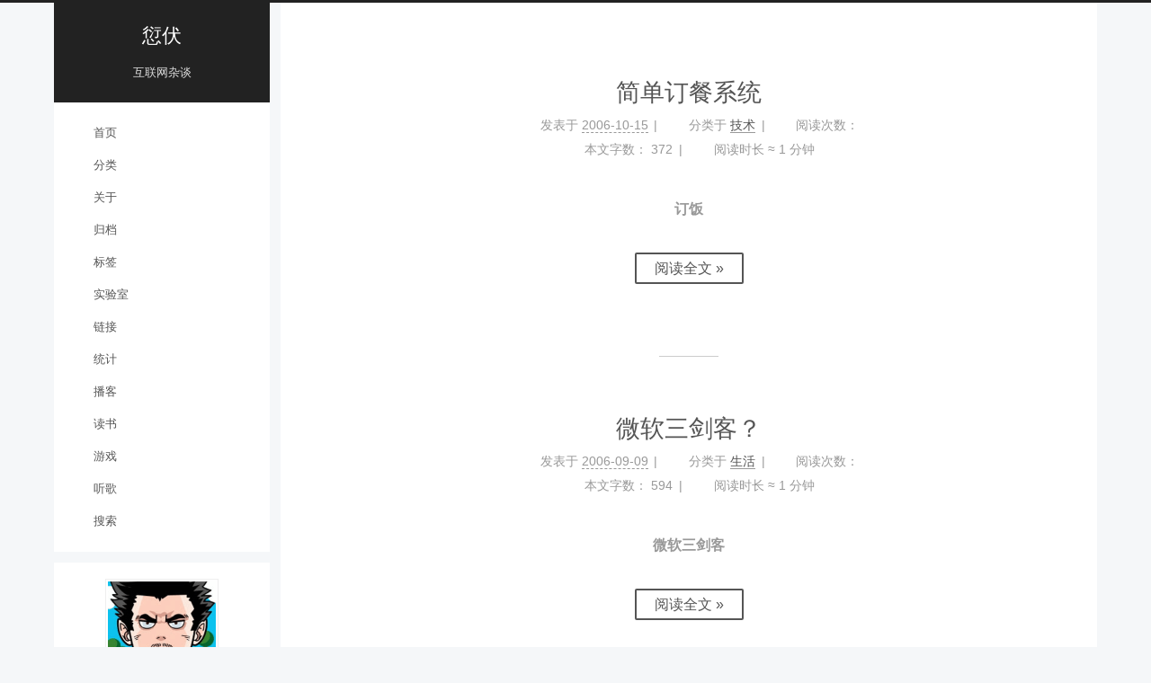

--- FILE ---
content_type: text/html; charset=utf-8
request_url: https://tortorse.com/page/46/
body_size: 6131
content:
<!DOCTYPE html>
<html lang="zh-CN">
<head><!-- hexo injector head_begin start --><script src="https://cdnjs.cloudflare.com/ajax/libs/echarts/5.6.0/echarts.min.js" type="b3f35ea5a2808ef32ff573e4-text/javascript"></script><!-- hexo injector head_begin end -->
  <meta charset="UTF-8">
<meta name="viewport" content="width=device-width">
<meta name="theme-color" content="#222" media="(prefers-color-scheme: light)">
<meta name="theme-color" content="#222" media="(prefers-color-scheme: dark)"><meta name="generator" content="Hexo 7.3.0">

  <link rel="apple-touch-icon" sizes="180x180" href="/assets/images/favicon.png">
  <link rel="icon" type="image/png" sizes="32x32" href="/assets/images/favicon.png">
  <link rel="icon" type="image/png" sizes="16x16" href="/assets/images/favicon.png">
  <link rel="mask-icon" href="/assets/images/favicon.png" color="#222">
  <meta name="google-site-verification" content="E4mtuf4gxTCm1N_T1sYpNE5RiexYJnW856UeEEP7qqA">

<link rel="stylesheet" href="/css/main.css">



<link rel="stylesheet" href="https://cdnjs.cloudflare.com/ajax/libs/font-awesome/7.0.0/css/all.min.css" integrity="sha256-VHqXKFhhMxcpubYf9xiWdCiojEbY9NexQ4jh8AxbvcM=" crossorigin="anonymous">

<script class="next-config" data-name="main" type="application/json">{"hostname":"www.tortorse.com","root":"/","images":"/images","scheme":"Pisces","darkmode":true,"version":"8.26.0","exturl":false,"sidebar":{"position":"left","width_expanded":320,"width_dual_column":240,"display":"post","padding":18,"offset":12},"hljswrap":true,"codeblock":{"theme":{"light":"atom-one-dark","dark":"atom-one-dark"},"prism":{"light":"prism","dark":"prism-okaidia"},"copy_button":{"enable":true,"style":"default"},"fold":{"enable":false,"height":500},"language":false},"bookmark":{"enable":false,"color":"#222","save":"auto"},"mediumzoom":false,"lazyload":false,"pangu":false,"comments":{"style":"buttons","active":"waline","storage":true,"lazyload":false,"nav":{"waline":{"text":"评论","order":1},"disqusjs":{"text":"Disqus","order":2}},"activeClass":"waline"},"stickytabs":false,"motion":{"enable":false,"async":false,"duration":200,"transition":{"menu_item":"fadeInDown","post_block":"fadeIn","post_header":"fadeInDown","post_body":"fadeInDown","coll_header":"fadeInLeft","sidebar":"fadeInUp"}},"prism":false,"i18n":{"placeholder":"搜索...","empty":"没有找到任何搜索结果：${query}","hits_time":"找到 ${hits} 个搜索结果（用时 ${time} 毫秒）","hits":"找到 ${hits} 个搜索结果"},"path":"/search.json","localsearch":{"enable":true,"top_n_per_article":1,"unescape":false,"preload":false,"trigger":"auto"}}</script><script src="/js/config.js" defer type="b3f35ea5a2808ef32ff573e4-text/javascript"></script>

    <meta name="description" content="一个浸淫互联网行业多年的斜杠中年，通过博客表达自己的所思所想以及所经历的历史进程">
<meta property="og:type" content="website">
<meta property="og:title" content="愆伏">
<meta property="og:url" content="https://www.tortorse.com/page/46/index.html">
<meta property="og:site_name" content="愆伏">
<meta property="og:description" content="一个浸淫互联网行业多年的斜杠中年，通过博客表达自己的所思所想以及所经历的历史进程">
<meta property="og:locale" content="zh_CN">
<meta property="article:author" content="tortorse">
<meta property="article:tag" content="前端,产品,设计">
<meta name="twitter:card" content="summary">


<link rel="canonical" href="https://www.tortorse.com/page/46/">


<script class="next-config" data-name="page" type="application/json">{"sidebar":"","isHome":true,"isPost":false,"lang":"zh-CN","comments":"","permalink":"","path":"page/46/index.html","title":""}</script>

<script class="next-config" data-name="calendar" type="application/json">""</script>
<title>愆伏 - 互联网杂谈</title>
  
    <script async src="https://www.googletagmanager.com/gtag/js?id=G-10WL93PQC7" type="b3f35ea5a2808ef32ff573e4-text/javascript"></script>
  <script class="next-config" data-name="google_analytics" type="application/json">{"tracking_id":"G-10WL93PQC7","only_pageview":false,"measure_protocol_api_secret":null}</script>
  <script src="/js/third-party/analytics/google-analytics.js" defer type="b3f35ea5a2808ef32ff573e4-text/javascript"></script>






  <script async defer data-website-id="2bece9c3-96af-4176-b21b-2420faccf719" src="https://eu.umami.is/script.js" type="b3f35ea5a2808ef32ff573e4-text/javascript"></script>


  
  <script src="https://cdnjs.cloudflare.com/ajax/libs/animejs/3.2.1/anime.min.js" integrity="sha256-XL2inqUJaslATFnHdJOi9GfQ60on8Wx1C2H8DYiN1xY=" crossorigin="anonymous" defer type="b3f35ea5a2808ef32ff573e4-text/javascript"></script>
<script src="/js/utils.js" defer type="b3f35ea5a2808ef32ff573e4-text/javascript"></script><script src="/js/sidebar.js" defer type="b3f35ea5a2808ef32ff573e4-text/javascript"></script><script src="/js/next-boot.js" defer type="b3f35ea5a2808ef32ff573e4-text/javascript"></script>

  <script src="https://cdnjs.cloudflare.com/ajax/libs/hexo-generator-searchdb/1.5.0/search.js" integrity="sha256-xFC6PJ82SL9b3WkGjFavNiA9gm5z6UBxWPiu4CYjptg=" crossorigin="anonymous" defer type="b3f35ea5a2808ef32ff573e4-text/javascript"></script>
<script src="/js/third-party/search/local-search.js" defer type="b3f35ea5a2808ef32ff573e4-text/javascript"></script>


  <script class="next-config" data-name="mermaid" type="application/json">{"enable":true,"theme":{"light":"default","dark":"dark"},"js":{"url":"https://cdnjs.cloudflare.com/ajax/libs/mermaid/11.10.1/mermaid.min.js","integrity":"sha256-BmQmdWDS8X2OTbrwELWK366LV6escyWhHHe0XCTU/Hk="}}</script>
  <script src="/js/third-party/tags/mermaid.js" defer type="b3f35ea5a2808ef32ff573e4-text/javascript"></script>





  




<link rel="dns-prefetch" href="https://comments.tortorse.com">
  <noscript>
    <link rel="stylesheet" href="/css/noscript.css">
  </noscript>
<!-- hexo injector head_end start --><link rel="stylesheet" href="/css/douban-books.css"><link rel="stylesheet" href="/css/douban-games.css"><link rel="stylesheet" href="/css/douban-musics.css"><link rel="stylesheet" href="/css/podcast.css"><!-- hexo injector head_end end --><link rel="alternate" href="/atom.xml" title="愆伏" type="application/atom+xml">
</head>

<body itemscope itemtype="http://schema.org/WebPage">
  <div class="headband"></div>

  <main class="main">
    <div class="column">
      <header class="header" itemscope itemtype="http://schema.org/WPHeader"><div class="site-brand-container">
  <div class="site-nav-toggle">
    <div class="toggle" aria-label="切换导航栏" role="button">
        <span class="toggle-line"></span>
        <span class="toggle-line"></span>
        <span class="toggle-line"></span>
    </div>
  </div>

  <div class="site-meta">

    <a href="/" class="brand" rel="start">
      <i class="logo-line"></i>
      <h1 class="site-title">愆伏</h1>
      <i class="logo-line"></i>
    </a>
      <p class="site-subtitle" itemprop="description">互联网杂谈</p>
  </div>

  <div class="site-nav-right">
    <div class="toggle popup-trigger" aria-label="搜索" role="button">
        <i class="fa fa-search fa-fw fa-lg"></i>
    </div>
  </div>
</div>



<nav class="site-nav">
  <ul class="main-menu menu"><li class="menu-item menu-item-home"><a href="/" rel="section"><i class="fa fa-home fa-fw"></i>首页</a></li><li class="menu-item menu-item-categories"><a href="/categories/" rel="section"><i class="fa fa-th fa-fw"></i>分类</a></li><li class="menu-item menu-item-about"><a href="/about/" rel="section"><i class="fa fa-user fa-fw"></i>关于</a></li><li class="menu-item menu-item-archives"><a href="/archives/" rel="section"><i class="fa fa-archive fa-fw"></i>归档</a></li><li class="menu-item menu-item-tags"><a href="/tags/" rel="section"><i class="fa fa-tags fa-fw"></i>标签</a></li><li class="menu-item menu-item-lab"><a href="/lab/" rel="section"><i class="fa fa-flask fa-fw"></i>实验室</a></li><li class="menu-item menu-item-links"><a href="/links/" rel="section"><i class="fa fa-link fa-fw"></i>链接</a></li><li class="menu-item menu-item-statistics"><a href="/statistics/" rel="section"><i class="fa fa-chart-bar fa-fw"></i>统计</a></li><li class="menu-item menu-item-podcast"><a href="/podcast/" rel="section"><i class="fa fa-podcast fa-fw"></i>播客</a></li><li class="menu-item menu-item-books"><a href="/books/" rel="section"><i class="fa fa-book fa-fw"></i>读书</a></li><li class="menu-item menu-item-games"><a href="/games/" rel="section"><i class="fa fa-gamepad fa-fw"></i>游戏</a></li><li class="menu-item menu-item-musics"><a href="/musics/" rel="section"><i class="fa fa-music fa-fw"></i>听歌</a></li>
      <li class="menu-item menu-item-search">
        <a role="button" class="popup-trigger"><i class="fa fa-search fa-fw"></i>搜索
        </a>
      </li>
  </ul>
</nav>



  <div class="search-pop-overlay">
    <div class="popup search-popup">
      <div class="search-header">
        <span class="search-icon">
          <i class="fa fa-search"></i>
        </span>
        <div class="search-input-container">
          <input autocomplete="off" autocapitalize="off" maxlength="80"
                placeholder="搜索..." spellcheck="false"
                type="search" class="search-input">
        </div>
        <span class="popup-btn-close" role="button">
          <i class="fa fa-times-circle"></i>
        </span>
      </div>
      <div class="search-result-container">
        <div class="search-result-icon">
          <i class="fa fa-spinner fa-pulse fa-5x"></i>
        </div>
      </div>
    </div>
  </div>

</header>
        
  
  <aside class="sidebar">

    <div class="sidebar-inner sidebar-overview-active">
      <ul class="sidebar-nav">
        <li class="sidebar-nav-toc">
          文章目录
        </li>
        <li class="sidebar-nav-overview">
          站点概览
        </li>
      </ul>

      <div class="sidebar-panel-container">
        <!--noindex-->
        <div class="post-toc-wrap sidebar-panel">
        </div>
        <!--/noindex-->

        <div class="site-overview-wrap sidebar-panel">
          <div class="site-author animated" itemprop="author" itemscope itemtype="http://schema.org/Person">
    <img class="site-author-image" itemprop="image" alt="tortorse"
      src="/assets/images/avatar.png">
  <p class="site-author-name" itemprop="name">tortorse</p>
  <div class="site-description" itemprop="description">一个浸淫互联网行业多年的斜杠中年，通过博客表达自己的所思所想以及所经历的历史进程</div>
</div>
<div class="site-state-wrap animated">
  <nav class="site-state">
      <div class="site-state-item site-state-posts">
        <a href="/archives/">
          <span class="site-state-item-count">518</span>
          <span class="site-state-item-name">日志</span>
        </a>
      </div>
      <div class="site-state-item site-state-categories">
          <a href="/categories/">
        <span class="site-state-item-count">8</span>
        <span class="site-state-item-name">分类</span></a>
      </div>
      <div class="site-state-item site-state-tags">
          <a href="/tags/">
        <span class="site-state-item-count">328</span>
        <span class="site-state-item-name">标签</span></a>
      </div>
  </nav>
</div>
  <div class="links-of-author animated">
      <span class="links-of-author-item">
        <a href="https://twitter.com/tortorse" title="Twitter → https:&#x2F;&#x2F;twitter.com&#x2F;tortorse" rel="noopener me" target="_blank"><i class="fab fa-twitter fa-fw"></i></a>
      </span>
      <span class="links-of-author-item">
        <a href="/cdn-cgi/l/email-protection#c8a0ada4a4a788bca7babca7babbade6aba7a5" title="E-Mail → mailto:hello@tortorse.com" rel="noopener me" target="_blank"><i class="fa fa-envelope fa-fw"></i></a>
      </span>
      <span class="links-of-author-item">
        <a href="https://www.tortorse.com/atom.xml" title="RSS → https:&#x2F;&#x2F;www.tortorse.com&#x2F;atom.xml" rel="noopener me"><i class="fa fa-rss fa-fw"></i></a>
      </span>
  </div>
  <div class="cc-license animated" itemprop="license">
    <a href="https://creativecommons.org/licenses/by-nc-sa/4.0/zh-CN" class="cc-opacity" rel="noopener" target="_blank"><img src="https://cdnjs.cloudflare.com/ajax/libs/creativecommons-vocabulary/2020.11.3/assets/license_badges/small/by_nc_sa.svg" alt="Creative Commons"></a>
  </div>

        </div>
      </div>
    </div>

    
  </aside>


    </div>

    <div class="main-inner index posts-expand">

    


<div class="post-block">
  
  

  <article itemscope itemtype="http://schema.org/Article" class="post-content" lang="">
    <link itemprop="mainEntityOfPage" href="https://www.tortorse.com/archives/74/">

    <span hidden itemprop="author" itemscope itemtype="http://schema.org/Person">
      <meta itemprop="image" content="/assets/images/avatar.png">
      <meta itemprop="name" content="tortorse">
    </span>

    <span hidden itemprop="publisher" itemscope itemtype="http://schema.org/Organization">
      <meta itemprop="name" content="愆伏">
      <meta itemprop="description" content="一个浸淫互联网行业多年的斜杠中年，通过博客表达自己的所思所想以及所经历的历史进程">
    </span>

    <span hidden itemprop="post" itemscope itemtype="http://schema.org/CreativeWork">
      <meta itemprop="name" content=" | 愆伏">
      <meta itemprop="description" content="">
    </span>
      <header class="post-header">
        <h2 class="post-title" itemprop="name headline">
          <a href="/archives/74/" class="post-title-link" itemprop="url">简单订餐系统</a>
        </h2>

        <div class="post-meta-container">
          <div class="post-meta">
    <span class="post-meta-item">
      <span class="post-meta-item-icon">
        <i class="far fa-calendar"></i>
      </span>
      <span class="post-meta-item-text">发表于</span>

      <time title="创建时间：2006-10-15 22:25:38" itemprop="dateCreated datePublished" datetime="2006-10-15T22:25:38+08:00">2006-10-15</time>
    </span>
    <span class="post-meta-item">
      <span class="post-meta-item-icon">
        <i class="far fa-folder"></i>
      </span>
      <span class="post-meta-item-text">分类于</span>
        <span itemprop="about" itemscope itemtype="http://schema.org/Thing">
          <a href="/categories/%E6%8A%80%E6%9C%AF/" itemprop="url" rel="index"><span itemprop="name">技术</span></a>
        </span>
    </span>

  
  
  
    <span class="post-meta-item" title="阅读次数">
      <span class="post-meta-item-icon">
        <i class="far fa-eye"></i>
      </span>
      <span class="post-meta-item-text">阅读次数：</span>
      <span class="waline-pageview-count" data-path="/archives/74/"></span>
    </span>
  
    <span class="post-meta-break"></span>
    <span class="post-meta-item" title="本文字数">
      <span class="post-meta-item-icon">
        <i class="far fa-file-word"></i>
      </span>
      <span class="post-meta-item-text">本文字数：</span>
      <span>372</span>
    </span>
    <span class="post-meta-item" title="阅读时长">
      <span class="post-meta-item-icon">
        <i class="far fa-clock"></i>
      </span>
      <span class="post-meta-item-text">阅读时长 &asymp;</span>
      <span>1 分钟</span>
    </span>
</div>

        </div>
      </header>

    
    
    
    <div class="post-body" itemprop="articleBody">
          <figure>
<figcaption aria-hidden="true">订饭</figcaption>
</figure>
          <!--noindex-->
            <div class="post-button">
              <a class="btn" href="/archives/74/#more" rel="contents">
                阅读全文 &raquo;
              </a>
            </div>
          <!--/noindex-->
        
      
    </div>

    
    
    

    <footer class="post-footer">
        <div class="post-eof"></div>
      
    </footer>
  </article>
</div>




    


<div class="post-block">
  
  

  <article itemscope itemtype="http://schema.org/Article" class="post-content" lang="">
    <link itemprop="mainEntityOfPage" href="https://www.tortorse.com/archives/73/">

    <span hidden itemprop="author" itemscope itemtype="http://schema.org/Person">
      <meta itemprop="image" content="/assets/images/avatar.png">
      <meta itemprop="name" content="tortorse">
    </span>

    <span hidden itemprop="publisher" itemscope itemtype="http://schema.org/Organization">
      <meta itemprop="name" content="愆伏">
      <meta itemprop="description" content="一个浸淫互联网行业多年的斜杠中年，通过博客表达自己的所思所想以及所经历的历史进程">
    </span>

    <span hidden itemprop="post" itemscope itemtype="http://schema.org/CreativeWork">
      <meta itemprop="name" content=" | 愆伏">
      <meta itemprop="description" content="">
    </span>
      <header class="post-header">
        <h2 class="post-title" itemprop="name headline">
          <a href="/archives/73/" class="post-title-link" itemprop="url">微软三剑客？</a>
        </h2>

        <div class="post-meta-container">
          <div class="post-meta">
    <span class="post-meta-item">
      <span class="post-meta-item-icon">
        <i class="far fa-calendar"></i>
      </span>
      <span class="post-meta-item-text">发表于</span>

      <time title="创建时间：2006-09-09 00:17:13" itemprop="dateCreated datePublished" datetime="2006-09-09T00:17:13+08:00">2006-09-09</time>
    </span>
    <span class="post-meta-item">
      <span class="post-meta-item-icon">
        <i class="far fa-folder"></i>
      </span>
      <span class="post-meta-item-text">分类于</span>
        <span itemprop="about" itemscope itemtype="http://schema.org/Thing">
          <a href="/categories/%E7%94%9F%E6%B4%BB/" itemprop="url" rel="index"><span itemprop="name">生活</span></a>
        </span>
    </span>

  
  
  
    <span class="post-meta-item" title="阅读次数">
      <span class="post-meta-item-icon">
        <i class="far fa-eye"></i>
      </span>
      <span class="post-meta-item-text">阅读次数：</span>
      <span class="waline-pageview-count" data-path="/archives/73/"></span>
    </span>
  
    <span class="post-meta-break"></span>
    <span class="post-meta-item" title="本文字数">
      <span class="post-meta-item-icon">
        <i class="far fa-file-word"></i>
      </span>
      <span class="post-meta-item-text">本文字数：</span>
      <span>594</span>
    </span>
    <span class="post-meta-item" title="阅读时长">
      <span class="post-meta-item-icon">
        <i class="far fa-clock"></i>
      </span>
      <span class="post-meta-item-text">阅读时长 &asymp;</span>
      <span>1 分钟</span>
    </span>
</div>

        </div>
      </header>

    
    
    
    <div class="post-body" itemprop="articleBody">
          <figure>
<figcaption aria-hidden="true">微软三剑客</figcaption>
</figure>
          <!--noindex-->
            <div class="post-button">
              <a class="btn" href="/archives/73/#more" rel="contents">
                阅读全文 &raquo;
              </a>
            </div>
          <!--/noindex-->
        
      
    </div>

    
    
    

    <footer class="post-footer">
        <div class="post-eof"></div>
      
    </footer>
  </article>
</div>




    


<div class="post-block">
  
  

  <article itemscope itemtype="http://schema.org/Article" class="post-content" lang="">
    <link itemprop="mainEntityOfPage" href="https://www.tortorse.com/archives/72/">

    <span hidden itemprop="author" itemscope itemtype="http://schema.org/Person">
      <meta itemprop="image" content="/assets/images/avatar.png">
      <meta itemprop="name" content="tortorse">
    </span>

    <span hidden itemprop="publisher" itemscope itemtype="http://schema.org/Organization">
      <meta itemprop="name" content="愆伏">
      <meta itemprop="description" content="一个浸淫互联网行业多年的斜杠中年，通过博客表达自己的所思所想以及所经历的历史进程">
    </span>

    <span hidden itemprop="post" itemscope itemtype="http://schema.org/CreativeWork">
      <meta itemprop="name" content=" | 愆伏">
      <meta itemprop="description" content="">
    </span>
      <header class="post-header">
        <h2 class="post-title" itemprop="name headline">
          <a href="/archives/72/" class="post-title-link" itemprop="url">镇江方言</a>
        </h2>

        <div class="post-meta-container">
          <div class="post-meta">
    <span class="post-meta-item">
      <span class="post-meta-item-icon">
        <i class="far fa-calendar"></i>
      </span>
      <span class="post-meta-item-text">发表于</span>

      <time title="创建时间：2006-09-06 20:07:23" itemprop="dateCreated datePublished" datetime="2006-09-06T20:07:23+08:00">2006-09-06</time>
    </span>
    <span class="post-meta-item">
      <span class="post-meta-item-icon">
        <i class="far fa-folder"></i>
      </span>
      <span class="post-meta-item-text">分类于</span>
        <span itemprop="about" itemscope itemtype="http://schema.org/Thing">
          <a href="/categories/%E7%94%9F%E6%B4%BB/" itemprop="url" rel="index"><span itemprop="name">生活</span></a>
        </span>
    </span>

  
  
  
    <span class="post-meta-item" title="阅读次数">
      <span class="post-meta-item-icon">
        <i class="far fa-eye"></i>
      </span>
      <span class="post-meta-item-text">阅读次数：</span>
      <span class="waline-pageview-count" data-path="/archives/72/"></span>
    </span>
  
    <span class="post-meta-break"></span>
    <span class="post-meta-item" title="本文字数">
      <span class="post-meta-item-icon">
        <i class="far fa-file-word"></i>
      </span>
      <span class="post-meta-item-text">本文字数：</span>
      <span>340</span>
    </span>
    <span class="post-meta-item" title="阅读时长">
      <span class="post-meta-item-icon">
        <i class="far fa-clock"></i>
      </span>
      <span class="post-meta-item-text">阅读时长 &asymp;</span>
      <span>1 分钟</span>
    </span>
</div>

        </div>
      </header>

    
    
    
    <div class="post-body" itemprop="articleBody">
          <p>离开镇江已经1年多咯，近来和马、景在一起，都说的镇江方言。</p>
          <!--noindex-->
            <div class="post-button">
              <a class="btn" href="/archives/72/#more" rel="contents">
                阅读全文 &raquo;
              </a>
            </div>
          <!--/noindex-->
        
      
    </div>

    
    
    

    <footer class="post-footer">
        <div class="post-eof"></div>
      
    </footer>
  </article>
</div>




    


<div class="post-block">
  
  

  <article itemscope itemtype="http://schema.org/Article" class="post-content" lang="">
    <link itemprop="mainEntityOfPage" href="https://www.tortorse.com/archives/70/">

    <span hidden itemprop="author" itemscope itemtype="http://schema.org/Person">
      <meta itemprop="image" content="/assets/images/avatar.png">
      <meta itemprop="name" content="tortorse">
    </span>

    <span hidden itemprop="publisher" itemscope itemtype="http://schema.org/Organization">
      <meta itemprop="name" content="愆伏">
      <meta itemprop="description" content="一个浸淫互联网行业多年的斜杠中年，通过博客表达自己的所思所想以及所经历的历史进程">
    </span>

    <span hidden itemprop="post" itemscope itemtype="http://schema.org/CreativeWork">
      <meta itemprop="name" content=" | 愆伏">
      <meta itemprop="description" content="">
    </span>
      <header class="post-header">
        <h2 class="post-title" itemprop="name headline">
          <a href="/archives/70/" class="post-title-link" itemprop="url">咸肉竹笋汤</a>
        </h2>

        <div class="post-meta-container">
          <div class="post-meta">
    <span class="post-meta-item">
      <span class="post-meta-item-icon">
        <i class="far fa-calendar"></i>
      </span>
      <span class="post-meta-item-text">发表于</span>

      <time title="创建时间：2006-09-01 21:01:09" itemprop="dateCreated datePublished" datetime="2006-09-01T21:01:09+08:00">2006-09-01</time>
    </span>
    <span class="post-meta-item">
      <span class="post-meta-item-icon">
        <i class="far fa-folder"></i>
      </span>
      <span class="post-meta-item-text">分类于</span>
        <span itemprop="about" itemscope itemtype="http://schema.org/Thing">
          <a href="/categories/%E7%94%9F%E6%B4%BB/" itemprop="url" rel="index"><span itemprop="name">生活</span></a>
        </span>
    </span>

  
  
  
    <span class="post-meta-item" title="阅读次数">
      <span class="post-meta-item-icon">
        <i class="far fa-eye"></i>
      </span>
      <span class="post-meta-item-text">阅读次数：</span>
      <span class="waline-pageview-count" data-path="/archives/70/"></span>
    </span>
  
    <span class="post-meta-break"></span>
    <span class="post-meta-item" title="本文字数">
      <span class="post-meta-item-icon">
        <i class="far fa-file-word"></i>
      </span>
      <span class="post-meta-item-text">本文字数：</span>
      <span>314</span>
    </span>
    <span class="post-meta-item" title="阅读时长">
      <span class="post-meta-item-icon">
        <i class="far fa-clock"></i>
      </span>
      <span class="post-meta-item-text">阅读时长 &asymp;</span>
      <span>1 分钟</span>
    </span>
</div>

        </div>
      </header>

    
    
    
    <div class="post-body" itemprop="articleBody">
          <p>再不写点什么,这里就要锈掉了.别的事情比较烦，还是写做菜吧，心情愉悦一点</p>
          <!--noindex-->
            <div class="post-button">
              <a class="btn" href="/archives/70/#more" rel="contents">
                阅读全文 &raquo;
              </a>
            </div>
          <!--/noindex-->
        
      
    </div>

    
    
    

    <footer class="post-footer">
        <div class="post-eof"></div>
      
    </footer>
  </article>
</div>




    


<div class="post-block">
  
  

  <article itemscope itemtype="http://schema.org/Article" class="post-content" lang="">
    <link itemprop="mainEntityOfPage" href="https://www.tortorse.com/archives/69/">

    <span hidden itemprop="author" itemscope itemtype="http://schema.org/Person">
      <meta itemprop="image" content="/assets/images/avatar.png">
      <meta itemprop="name" content="tortorse">
    </span>

    <span hidden itemprop="publisher" itemscope itemtype="http://schema.org/Organization">
      <meta itemprop="name" content="愆伏">
      <meta itemprop="description" content="一个浸淫互联网行业多年的斜杠中年，通过博客表达自己的所思所想以及所经历的历史进程">
    </span>

    <span hidden itemprop="post" itemscope itemtype="http://schema.org/CreativeWork">
      <meta itemprop="name" content=" | 愆伏">
      <meta itemprop="description" content="">
    </span>
      <header class="post-header">
        <h2 class="post-title" itemprop="name headline">
          <a href="/archives/69/" class="post-title-link" itemprop="url">陶喆新专辑《太美丽》</a>
        </h2>

        <div class="post-meta-container">
          <div class="post-meta">
    <span class="post-meta-item">
      <span class="post-meta-item-icon">
        <i class="far fa-calendar"></i>
      </span>
      <span class="post-meta-item-text">发表于</span>

      <time title="创建时间：2006-08-07 10:43:57" itemprop="dateCreated datePublished" datetime="2006-08-07T10:43:57+08:00">2006-08-07</time>
    </span>
    <span class="post-meta-item">
      <span class="post-meta-item-icon">
        <i class="far fa-folder"></i>
      </span>
      <span class="post-meta-item-text">分类于</span>
        <span itemprop="about" itemscope itemtype="http://schema.org/Thing">
          <a href="/categories/%E7%94%9F%E6%B4%BB/" itemprop="url" rel="index"><span itemprop="name">生活</span></a>
        </span>
    </span>

  
  
  
    <span class="post-meta-item" title="阅读次数">
      <span class="post-meta-item-icon">
        <i class="far fa-eye"></i>
      </span>
      <span class="post-meta-item-text">阅读次数：</span>
      <span class="waline-pageview-count" data-path="/archives/69/"></span>
    </span>
  
    <span class="post-meta-break"></span>
    <span class="post-meta-item" title="本文字数">
      <span class="post-meta-item-icon">
        <i class="far fa-file-word"></i>
      </span>
      <span class="post-meta-item-text">本文字数：</span>
      <span>228</span>
    </span>
    <span class="post-meta-item" title="阅读时长">
      <span class="post-meta-item-icon">
        <i class="far fa-clock"></i>
      </span>
      <span class="post-meta-item-text">阅读时长 &asymp;</span>
      <span>1 分钟</span>
    </span>
</div>

        </div>
      </header>

    
    
    
    <div class="post-body" itemprop="articleBody">
          <figure>
<figcaption aria-hidden="true">太美丽</figcaption>
</figure>
          <!--noindex-->
            <div class="post-button">
              <a class="btn" href="/archives/69/#more" rel="contents">
                阅读全文 &raquo;
              </a>
            </div>
          <!--/noindex-->
        
      
    </div>

    
    
    

    <footer class="post-footer">
        <div class="post-eof"></div>
      
    </footer>
  </article>
</div>




  <nav class="pagination">
    <a class="extend prev" rel="prev" title="上一页" aria-label="上一页" href="/page/45/"><i class="fa fa-angle-left"></i></a><a class="page-number" href="/">1</a><span class="space">&hellip;</span><a class="page-number" href="/page/45/">45</a><span class="page-number current">46</span><a class="page-number" href="/page/47/">47</a><span class="space">&hellip;</span><a class="page-number" href="/page/104/">104</a><a class="extend next" rel="next" title="下一页" aria-label="下一页" href="/page/47/"><i class="fa fa-angle-right"></i></a>
  </nav>

</div>
  </main>

  <footer class="footer">
    <div class="footer-inner">

  <div class="copyright">
    &copy; 2003 – 
    <span itemprop="copyrightYear">2026</span>
    <span class="with-love">
      <i class="fa fa-heart"></i>
    </span>
    <span class="author" itemprop="copyrightHolder">tortorse</span>
  </div>
<div class="wordcount">
  <span class="post-meta-item">
    <span class="post-meta-item-icon">
      <i class="fa fa-chart-line"></i>
    </span>
    <span title="站点总字数">265k</span>
  </span>
  <span class="post-meta-item">
    <span class="post-meta-item-icon">
      <i class="fa fa-coffee"></i>
    </span>
    <span title="站点阅读时长">8:02</span>
  </span>
</div>

    </div>
  </footer>

  
  <div class="toggle sidebar-toggle" role="button">
    <span class="toggle-line"></span>
    <span class="toggle-line"></span>
    <span class="toggle-line"></span>
  </div>
  <div class="sidebar-dimmer"></div>
  <div class="back-to-top" role="button" aria-label="返回顶部">
    <i class="fa fa-arrow-up fa-lg"></i>
    <span>0%</span>
  </div>

<noscript>
  <div class="noscript-warning">Theme NexT works best with JavaScript enabled</div>
</noscript>

<script data-cfasync="false" src="/cdn-cgi/scripts/5c5dd728/cloudflare-static/email-decode.min.js"></script><script class="next-config" data-name="waline" type="application/json">{"lang":"zh-CN","enable":true,"serverURL":"https://comments.tortorse.com","cssUrl":"https://cdnjs.cloudflare.com/ajax/libs/waline/3.4.0/waline.min.css","commentCount":false,"pageview":true,"copyright":false,"allowUploadImage":false,"libUrl":"https://cdnjs.cloudflare.com/ajax/libs/waline/3.4.0/waline.umd.min.js","meta":["nick","mail"],"requiredMeta":["nick"],"qiniuDebug":false,"qiniuDomain":"https://qiniu.example.cn","qiniuTokenUrl":"https://api.example.cn/qiniu/sdk/token/upload","el":"#waline","comment":true,"path":"/page/46/","dark":"auto"}</script>
<link rel="stylesheet" href="https://cdnjs.cloudflare.com/ajax/libs/waline/3.4.0/waline.min.css">
<script type="b3f35ea5a2808ef32ff573e4-text/javascript">
document.addEventListener('page:loaded', () => {
  if (!CONFIG.waline.allowUploadImage) {
    CONFIG.waline.imageUploader = false;
  }
  else if (CONFIG.waline.qiniuDomain && CONFIG.waline.qiniuTokenUrl) {
    CONFIG.waline.imageUploader = qiniuUploadImage;
  } else {
   CONFIG.waline.imageUploader = true;
  }
  NexT.utils.loadComments(CONFIG.waline.el).then(() =>
    NexT.utils.getScript(CONFIG.waline.libUrl, { condition: window.Waline })
  ).then(() => 
    Waline.init(Object.assign({}, CONFIG.waline,{ el: document.querySelector(CONFIG.waline.el) }))
  );
});
</script>

<script src="/cdn-cgi/scripts/7d0fa10a/cloudflare-static/rocket-loader.min.js" data-cf-settings="b3f35ea5a2808ef32ff573e4-|49" defer></script><script defer src="https://static.cloudflareinsights.com/beacon.min.js/vcd15cbe7772f49c399c6a5babf22c1241717689176015" integrity="sha512-ZpsOmlRQV6y907TI0dKBHq9Md29nnaEIPlkf84rnaERnq6zvWvPUqr2ft8M1aS28oN72PdrCzSjY4U6VaAw1EQ==" data-cf-beacon='{"version":"2024.11.0","token":"4300224768734bb0acba755005687438","r":1,"server_timing":{"name":{"cfCacheStatus":true,"cfEdge":true,"cfExtPri":true,"cfL4":true,"cfOrigin":true,"cfSpeedBrain":true},"location_startswith":null}}' crossorigin="anonymous"></script>
</body>
</html>


--- FILE ---
content_type: text/css; charset=utf-8
request_url: https://tortorse.com/css/douban-books.css
body_size: -11
content:
.douban-books {
  margin-top: 1.5rem;
}

.douban-books-year-group {
  margin-bottom: 2.5rem;
}

.douban-books-year {
  font-size: 1.6rem;
  margin: 1.5rem 0 1rem;
}

.douban-books-list {
  display: grid;
  grid-template-columns: repeat(2, 1fr);
  gap: 1rem;
}

.douban-book-card {
  display: flex;
  gap: 1rem;
  padding: 0.75rem;
  border-radius: 6px;
  background-color: rgba(0, 0, 0, 0.02);
}

.douban-book-cover {
  flex: 0 0 auto;
  width: 80px;
}

.douban-book-cover img {
  display: block;
  width: 100%;
  height: auto;
  border-radius: 4px;
  object-fit: cover;
}

.douban-book-cover--placeholder {
  width: 100%;
  height: 112px;
  border-radius: 4px;
  background-color: rgba(0, 0, 0, 0.06);
  display: flex;
  align-items: center;
  justify-content: center;
  font-size: 0.8rem;
  color: rgba(0, 0, 0, 0.4);
}

.douban-book-info {
  flex: 1 1 auto;
}

.douban-book-title {
  margin: 0 0 0.25rem;
  font-size: 1.05rem;
}

.douban-book-meta {
  display: flex;
  flex-wrap: wrap;
  gap: 0.5rem;
  font-size: 0.85rem;
  color: #666;
  margin-bottom: 0.4rem;
}

.douban-book-comment {
  margin: 0.25rem 0 0.4rem;
  font-size: 0.9rem;
  line-height: 1.5;
}

.douban-book-link {
  font-size: 0.85rem;
  color: #2d7eff;
}

.douban-books-empty {
  margin-top: 1rem;
  font-size: 0.95rem;
  color: rgba(0, 0, 0, 0.6);
}

@media (max-width: 600px) {
  .douban-book-card {
    align-items: flex-start;
  }

  .douban-book-cover {
    width: 64px;
  }
}

--- FILE ---
content_type: text/css; charset=utf-8
request_url: https://tortorse.com/css/douban-musics.css
body_size: 66
content:
.douban-musics {
  margin-top: 1.5rem;
}

.douban-musics-year-group {
  margin-bottom: 2.5rem;
}

.douban-musics-year {
  font-size: 1.6rem;
  margin: 1.5rem 0 1rem;
}

.douban-musics-list {
  display: grid;
  grid-template-columns: repeat(2, 1fr);
  gap: 1rem;
}

.douban-music-card {
  display: flex;
  gap: 1rem;
  padding: 0.75rem;
  border-radius: 6px;
  background-color: rgba(0, 0, 0, 0.02);
}

.douban-music-cover {
  flex: 0 0 auto;
  width: 80px;
  height: 80px;
  overflow: hidden;
}

.douban-music-cover img {
  display: block;
  width: 100%;
  height: 100%;
  border-radius: 4px;
  object-fit: cover;
}

.douban-music-cover--placeholder {
  width: 100%;
  height: 80px;
  border-radius: 4px;
  background-color: rgba(0, 0, 0, 0.06);
  display: flex;
  align-items: center;
  justify-content: center;
  font-size: 0.8rem;
  color: rgba(0, 0, 0, 0.4);
}

.douban-music-info {
  flex: 1 1 auto;
}

.douban-music-title {
  margin: 0 0 0.25rem;
  font-size: 1.05rem;
}

.douban-music-meta {
  display: flex;
  flex-wrap: wrap;
  gap: 0.5rem;
  font-size: 0.85rem;
  color: rgba(0, 0, 0, 0.6);
  margin-bottom: 0.4rem;
}

.douban-music-comment {
  margin: 0.25rem 0 0.4rem;
  font-size: 0.9rem;
  line-height: 1.5;
}

.douban-musics-empty {
  margin-top: 1rem;
  font-size: 0.95rem;
  color: rgba(0, 0, 0, 0.6);
}

@media (max-width: 600px) {
  .douban-music-card {
    align-items: flex-start;
  }

  .douban-music-cover {
    width: 72px;
    height: 72px;
  }
}

@media (prefers-color-scheme: dark) {
  .douban-musics-year {
    color: rgba(255, 255, 255, 0.9);
  }

  .douban-musics-summary,
  .douban-musics-empty,
  .douban-music-meta,
  .douban-music-comment {
    color: rgba(255, 255, 255, 0.7);
  }

  .douban-music-card {
    background-color: rgba(255, 255, 255, 0.04);
  }

  .douban-music-cover--placeholder {
    background-color: rgba(255, 255, 255, 0.12);
    color: rgba(255, 255, 255, 0.5);
  }
}



--- FILE ---
content_type: text/css; charset=utf-8
request_url: https://tortorse.com/css/podcast.css
body_size: 123
content:
.podcast-list {
  display: grid;
  grid-template-columns: repeat(auto-fit, minmax(260px, 1fr));
  gap: 1.5rem;
  margin: 1.5rem 0;
}

.podcast-card {
  border-radius: 0.75rem;
  border: 1px solid var(--card-border-color, rgba(0, 0, 0, 0.06));
  background-color: var(--card-bg-color, rgba(255, 255, 255, 0.9));
  box-shadow: 0 8px 24px rgba(0, 0, 0, 0.04);
  transition: transform 0.15s ease, box-shadow 0.15s ease,
    border-color 0.15s ease;
}

.podcast-card-link {
  display: block;
  padding: 1.1rem 1.2rem;
  color: inherit;
  text-decoration: none;
  border-bottom: none;
}

.podcast-card:hover {
  transform: translateY(-3px);
  box-shadow: 0 14px 35px rgba(0, 0, 0, 0.08);
  border-color: rgba(0, 0, 0, 0.12);
}

.podcast-card-meta {
  display: flex;
  align-items: center;
  gap: 0.6rem;
  font-size: 0.8rem;
  margin-bottom: 0.3rem;
  justify-content: space-between;
  color: #999;
}

.podcast-card-title {
  font-size: 1.05rem;
  margin: 0.2rem 0 0.4rem;
  font-weight: 700;
}

.podcast-card-ep {
  display: inline-block;
  margin-right: 0.4rem;
  padding: 0.08rem 0.5rem;
  border-radius: 999px;
  font-size: 0.8rem;
  font-weight: 600;
  background-color: var(--content-bg-color);
}

.podcast-card-subtitle {
  margin: 0 0 0.35rem;
  font-size: 0.9rem;
  font-style: italic;
}

.podcast-card-desc {
  margin: 0;
  font-size: 0.9rem;
}

.podcast-empty {
  margin: 1.5rem 0;
  padding: 1rem 1.2rem;
  border-radius: 0.5rem;
  font-size: 0.9rem;
}

--- FILE ---
content_type: application/javascript; charset=utf-8
request_url: https://cdnjs.cloudflare.com/ajax/libs/hexo-generator-searchdb/1.5.0/search.js
body_size: 1861
content:
const STATE_PLAINTEXT = Symbol('plaintext');
const STATE_HTML = Symbol('html');
const STATE_COMMENT = Symbol('comment');

function striptags(html = '') {
  // if not string, then safely return an empty string
  if (typeof html !== 'string' && !(html instanceof String)) {
    return '';
  }
  let state = STATE_PLAINTEXT;
  let tag_buffer = '';
  let depth = 0;
  let in_quote_char = '';
  let output = '';
  const { length } = html;
  for (let idx = 0; idx < length; idx++) {
    const char = html[idx];
    if (state === STATE_PLAINTEXT) {
      switch (char) {
        case '<':
          state = STATE_HTML;
          tag_buffer = tag_buffer + char;
          break;
        default:
          output += char;
          break;
      }
    }
    else if (state === STATE_HTML) {
      switch (char) {
        case '<':
          // ignore '<' if inside a quote
          if (in_quote_char)
            break;
          // we're seeing a nested '<'
          depth++;
          break;
        case '>':
          // ignore '>' if inside a quote
          if (in_quote_char) {
            break;
          }
          // something like this is happening: '<<>>'
          if (depth) {
            depth--;
            break;
          }
          // this is closing the tag in tag_buffer
          in_quote_char = '';
          state = STATE_PLAINTEXT;
          // tag_buffer += '>';
          tag_buffer = '';
          break;
        case '"':
        case '\'':
          // catch both single and double quotes
          if (char === in_quote_char) {
            in_quote_char = '';
          }
          else {
            in_quote_char = in_quote_char || char;
          }
          tag_buffer = tag_buffer + char;
          break;
        case '-':
          if (tag_buffer === '<!-') {
            state = STATE_COMMENT;
          }
          tag_buffer = tag_buffer + char;
          break;
        case ' ':
        case '\n':
          if (tag_buffer === '<') {
            state = STATE_PLAINTEXT;
            output += '< ';
            tag_buffer = '';
            break;
          }
          tag_buffer = tag_buffer + char;
          break;
        default:
          tag_buffer = tag_buffer + char;
          break;
      }
    }
    else if (state === STATE_COMMENT) {
      switch (char) {
        case '>':
          if (tag_buffer.slice(-2) === '--') {
            // close the comment
            state = STATE_PLAINTEXT;
          }
          tag_buffer = '';
          break;
        default:
          tag_buffer = tag_buffer + char;
          break;
      }
    }
  }
  return output;
}

class LocalSearch {
  constructor({
    path = '',
    unescape = false,
    top_n_per_article = 1
  }) {
    this.path = path;
    this.unescape = unescape;
    this.top_n_per_article = top_n_per_article;
    this.isfetched = false;
    this.datas = null;
  }

  getIndexByWord(words, text, caseSensitive = false) {
    const index = [];
    const included = new Set();

    if (!caseSensitive) {
      text = text.toLowerCase();
    }
    words.forEach(word => {
      if (this.unescape) {
        const div = document.createElement('div');
        div.innerText = word;
        word = div.innerHTML;
      }
      const wordLen = word.length;
      if (wordLen === 0) return;
      let startPosition = 0;
      let position = -1;
      if (!caseSensitive) {
        word = word.toLowerCase();
      }
      while ((position = text.indexOf(word, startPosition)) > -1) {
        index.push({ position, word });
        included.add(word);
        startPosition = position + wordLen;
      }
    });
    // Sort index by position of keyword
    index.sort((left, right) => {
      if (left.position !== right.position) {
        return left.position - right.position;
      }
      return right.word.length - left.word.length;
    });
    return [index, included];
  }

  // Merge hits into slices
  mergeIntoSlice(start, end, index) {
    let item = index[0];
    let { position, word } = item;
    const hits = [];
    const count = new Set();
    while (position + word.length <= end && index.length !== 0) {
      count.add(word);
      hits.push({
        position,
        length: word.length
      });
      const wordEnd = position + word.length;

      // Move to next position of hit
      index.shift();
      while (index.length !== 0) {
        item = index[0];
        position = item.position;
        word = item.word;
        if (wordEnd > position) {
          index.shift();
        } else {
          break;
        }
      }
    }
    return {
      hits,
      start,
      end,
      count: count.size
    };
  }

  // Highlight title and content
  highlightKeyword(val, slice) {
    let result = '';
    let index = slice.start;
    for (const { position, length } of slice.hits) {
      result += val.substring(index, position);
      index = position + length;
      result += `<mark class="search-keyword">${val.substr(position, length)}</mark>`;
    }
    result += val.substring(index, slice.end);
    return result;
  }

  getResultItems(keywords) {
    const resultItems = [];
    this.datas.forEach(({ title, content, url }) => {
      // The number of different keywords included in the article.
      const [indexOfTitle, keysOfTitle] = this.getIndexByWord(keywords, title);
      const [indexOfContent, keysOfContent] = this.getIndexByWord(keywords, content);
      const includedCount = new Set([...keysOfTitle, ...keysOfContent]).size;

      // Show search results
      const hitCount = indexOfTitle.length + indexOfContent.length;
      if (hitCount === 0) return;

      const slicesOfTitle = [];
      if (indexOfTitle.length !== 0) {
        slicesOfTitle.push(this.mergeIntoSlice(0, title.length, indexOfTitle));
      }

      let slicesOfContent = [];
      while (indexOfContent.length !== 0) {
        const item = indexOfContent[0];
        const { position } = item;
        // Cut out 100 characters. The maxlength of .search-input is 80.
        const start = Math.max(0, position - 20);
        const end = Math.min(content.length, position + 80);
        slicesOfContent.push(this.mergeIntoSlice(start, end, indexOfContent));
      }

      // Sort slices in content by included keywords' count and hits' count
      slicesOfContent.sort((left, right) => {
        if (left.count !== right.count) {
          return right.count - left.count;
        } else if (left.hits.length !== right.hits.length) {
          return right.hits.length - left.hits.length;
        }
        return left.start - right.start;
      });

      // Select top N slices in content
      const upperBound = parseInt(this.top_n_per_article, 10);
      if (upperBound >= 0) {
        slicesOfContent = slicesOfContent.slice(0, upperBound);
      }

      let resultItem = '';

      url = new URL(url, location.origin);
      url.searchParams.append('highlight', keywords.join(' '));

      if (slicesOfTitle.length !== 0) {
        resultItem += `<li><a href="${url.href}" class="search-result-title">${this.highlightKeyword(title, slicesOfTitle[0])}</a>`;
      } else {
        resultItem += `<li><a href="${url.href}" class="search-result-title">${title}</a>`;
      }

      slicesOfContent.forEach(slice => {
        resultItem += `<a href="${url.href}"><p class="search-result">${this.highlightKeyword(content, slice)}...</p></a>`;
      });

      resultItem += '</li>';
      resultItems.push({
        item: resultItem,
        id  : resultItems.length,
        hitCount,
        includedCount
      });
    });
    return resultItems;
  }

  fetchData() {
    const isXml = !this.path.endsWith('json');
    fetch(this.path)
      .then(response => response.text())
      .then(res => {
        // Get the contents from search data
        this.isfetched = true;
        this.datas = isXml ? [...new DOMParser().parseFromString(res, 'text/xml').querySelectorAll('entry')].map(element => ({
          title  : element.querySelector('title').textContent,
          content: element.querySelector('content').textContent,
          url    : element.querySelector('url').textContent
        })) : JSON.parse(res);
        // Only match articles with non-empty titles
        this.datas = this.datas.filter(data => data.title).map(data => {
          data.title = data.title.trim();
          data.content = data.content ? striptags(data.content.trim()) : '';
          data.url = decodeURIComponent(data.url).replace(/\/{2,}/g, '/');
          return data;
        });
        // Remove loading animation
        window.dispatchEvent(new Event('search:loaded'));
      });
  }

  // Highlight by wrapping node in mark elements with the given class name
  highlightText(node, slice, className) {
    const val = node.nodeValue;
    let index = slice.start;
    const children = [];
    for (const { position, length } of slice.hits) {
      const text = document.createTextNode(val.substring(index, position));
      index = position + length;
      const mark = document.createElement('mark');
      mark.className = className;
      mark.appendChild(document.createTextNode(val.substr(position, length)));
      children.push(text, mark);
    }
    node.nodeValue = val.substring(index, slice.end);
    children.forEach(element => {
      node.parentNode.insertBefore(element, node);
    });
  }

  // Highlight the search words provided in the url in the text
  highlightSearchWords(body) {
    const params = new URL(location.href).searchParams.get('highlight');
    const keywords = params ? params.split(' ') : [];
    if (!keywords.length || !body) return;
    const walk = document.createTreeWalker(body, NodeFilter.SHOW_TEXT, null);
    const allNodes = [];
    while (walk.nextNode()) {
      if (!walk.currentNode.parentNode.matches('button, select, textarea, .mermaid')) allNodes.push(walk.currentNode);
    }
    allNodes.forEach(node => {
      const [indexOfNode] = this.getIndexByWord(keywords, node.nodeValue);
      if (!indexOfNode.length) return;
      const slice = this.mergeIntoSlice(0, node.nodeValue.length, indexOfNode);
      this.highlightText(node, slice, 'search-keyword');
    });
  }
}


--- FILE ---
content_type: application/javascript; charset=utf-8
request_url: https://cdnjs.cloudflare.com/ajax/libs/waline/3.4.0/waline.umd.min.js
body_size: 54779
content:
var md=Object.defineProperty,vd=(e,t,n)=>t in e?md(e,t,{enumerable:!0,configurable:!0,writable:!0,value:n}):e[t]=n,go=(e,t,n)=>vd(e,"symbol"!=typeof t?t+"":t,n);!function(e,t){"object"==typeof exports&&typeof module<"u"?t(exports):"function"==typeof define&&define.amd?define(["exports"],t):t((e=typeof globalThis<"u"?globalThis:e||self).Waline={})}(this,function(e){"use strict";const a={"Content-Type":"application/json"},v=e=>e.replace(/\/?$/,"/")+"api/",m=(e,t="")=>{if("object"==typeof e&&e.errno)throw new TypeError(`${t} failed with ${e.errno}: `+e.errmsg);return e},y=({serverURL:e,lang:t,paths:n,type:r,signal:l})=>fetch(`${v(e)}article?path=${encodeURIComponent(n.join(","))}&type=${encodeURIComponent(r.join(","))}&lang=`+t,{signal:l}).then(e=>e.json()).then(e=>m(e,"Get counter").data),b=({serverURL:e,lang:t,path:n,type:r,action:l})=>fetch(v(e)+"article?lang="+t,{method:"POST",headers:a,body:JSON.stringify({path:n,type:r,action:l})}).then(e=>e.json()).then(e=>m(e,"Update counter").data),U=({serverURL:e,lang:t,path:n,page:r,pageSize:l,sortBy:i,signal:s,token:a})=>{const o={};return a&&(o.Authorization="Bearer "+a),fetch(`${v(e)}comment?path=${encodeURIComponent(n)}&pageSize=${l}&page=${r}&lang=${t}&sortBy=`+i,{signal:s,headers:o}).then(e=>e.json()).then(e=>m(e,"Get comment data").data)},se=({serverURL:e,lang:t,token:n,comment:r})=>{const l={"Content-Type":"application/json"};return n&&(l.Authorization="Bearer "+n),fetch(v(e)+"comment?lang="+t,{method:"POST",headers:l,body:JSON.stringify(r)}).then(e=>e.json())},F=({serverURL:e,lang:t,token:n,objectId:r})=>fetch(v(e)+`comment/${r}?lang=`+t,{method:"DELETE",headers:{Authorization:"Bearer "+n}}).then(e=>e.json()).then(e=>m(e,"Delete comment")),ae=({serverURL:e,lang:t,token:n,objectId:r,comment:l})=>fetch(v(e)+`comment/${r}?lang=`+t,{method:"PUT",headers:{...a,Authorization:"Bearer "+n},body:JSON.stringify(l)}).then(e=>e.json()).then(e=>m(e,"Update comment")),o=({serverURL:e,lang:t,paths:n,signal:r})=>fetch(`${v(e)}comment?type=count&url=${encodeURIComponent(n.join(","))}&lang=`+t,{signal:r}).then(e=>e.json()).then(e=>m(e,"Get comment count").data),oe=({lang:e,serverURL:t})=>{const n=(window.innerWidth-450)/2,r=(window.innerHeight-450)/2,l=window.open(t.replace(/\/$/,"")+"/ui/login?lng="+encodeURIComponent(e),"_blank",`width=450,height=450,left=${n},top=${r},scrollbars=no,resizable=no,status=no,location=no,toolbar=no,menubar=no`);return null!=l&&l.postMessage({type:"TOKEN",data:null},"*"),new Promise(t=>{const n=({data:e})=>{e&&"object"==typeof e&&"userInfo"===e.type&&e.data.token&&(null!=l&&l.close(),window.removeEventListener("message",n),t(e.data))};window.addEventListener("message",n)})},k=({serverURL:e,lang:t,paths:n,signal:r})=>y({serverURL:e,lang:t,paths:n,type:["time"],signal:r}),w=e=>b({...e,type:"time",action:"inc"}),x=({serverURL:e,lang:t,count:n,signal:r,token:l})=>{const i={};return l&&(i.Authorization="Bearer "+l),fetch(v(e)+`comment?type=recent&count=${n}&lang=`+t,{signal:r,headers:i}).then(e=>e.json())},A=({serverURL:e,signal:t,pageSize:n,lang:r})=>fetch(v(e)+`user?pageSize=${n}&lang=`+r,{signal:t}).then(e=>e.json()).then(e=>m(e,"user list")).then(e=>e.data),r=["nick","mail","link"],D=e=>e.filter(e=>r.includes(e)),V=["//unpkg.com/@waline/emojis@1.1.0/weibo"],N=["//unpkg.com/@waline/emojis/tieba/tieba_agree.png","//unpkg.com/@waline/emojis/tieba/tieba_look_down.png","//unpkg.com/@waline/emojis/tieba/tieba_sunglasses.png","//unpkg.com/@waline/emojis/tieba/tieba_pick_nose.png","//unpkg.com/@waline/emojis/tieba/tieba_awkward.png","//unpkg.com/@waline/emojis/tieba/tieba_sleep.png"],H=r=>new Promise((t,e)=>{if(128e3<r.size)return e(new Error("File too large! File size limit 128KB"));const n=new FileReader;n.readAsDataURL(r),n.onload=()=>{var e;return t((null==(e=n.result)?void 0:e.toString())??"")},n.onerror=e}),ce=e=>!0===e?'<p class="wl-tex">TeX is not available in preview</p>':'<span class="wl-tex">TeX is not available in preview</span>',ue=n=>{const r=async(e,t={})=>fetch(`https://api.giphy.com/v1/gifs/${e}?`+new URLSearchParams({lang:n,limit:"20",rating:"g",api_key:"6CIMLkNMMOhRcXPoMCPkFy4Ybk2XUiMp",...t}).toString()).then(e=>e.json()).then(({data:e})=>e.map(e=>({title:e.title,src:e.images.downsized_medium.url})));return{search:e=>r("search",{q:e,offset:"0"}),default:()=>r("trending",{}),more:(e,t=0)=>r("search",{q:e,offset:t.toString()})}},R=new RegExp(`(${/[\u4E00-\u9FFF\u3400-\u4dbf\uf900-\ufaff\u3040-\u309f\uac00-\ud7af\u0400-\u04FF]+|\w+/.source}|${/</.source})|((?:${/(?:^|\s)\/\/(.+?)$/gm.source})|(?:${/\/\*([\S\s]*?)\*\//gm.source}))`,"gmi"),E=["23AC69","91C132","F19726","E8552D","1AAB8E","E1147F","2980C1","1BA1E6","9FA0A0","F19726","E30B20","E30B20","A3338B"],L={},pe=e=>{let l=0;return e.replace(R,(e,t,n)=>{if(n)return`<span style="color: slategray">${n}</span>`;if("<"===t)return"&lt;";let r;L[t]?r=L[t]:(r=E[l],L[t]=r);n=`<span style="color: #${r}">${t}</span>`;return l=++l%E.length,n})},l=["nick","nickError","mail","mailError","link","optional","placeholder","sofa","submit","like","cancelLike","reply","cancelReply","comment","refresh","more","preview","emoji","uploadImage","seconds","minutes","hours","days","now","uploading","login","logout","admin","sticky","word","wordHint","anonymous","level0","level1","level2","level3","level4","level5","gif","gifSearchPlaceholder","profile","approved","waiting","spam","unsticky","oldest","latest","hottest","reactionTitle"],$=e=>Object.fromEntries(e.map((e,t)=>[l[t],e]));var T=$(["Benutzername","Der Benutzername darf nicht weniger als 3 Bytes umfassen.","E-Mail","Bitte bestätigen Sie Ihre E-Mail-Adresse.","Webseite","Optional","Kommentieren Sie hier...","Noch keine Kommentare.","Senden","Gefällt mir","Gefällt mir nicht mehr","Antworten","Antwort abbrechen","Kommentare","Aktualisieren","Mehr laden...","Vorschau","Emoji","Ein Bild hochladen","Vor einigen Sekunden","Vor einigen Minuten","Vor einigen Stunden","Vor einigen Tagen","Gerade eben","Hochladen läuft","Anmelden","Abmelden","Admin","Angeheftet","Wörter","Bitte geben Sie Kommentare zwischen $0 und $1 Wörtern ein! Aktuelle Anzahl der Wörter: $2","Anonym","Zwerge","Hobbits","Ents","Magier","Elfen","Maïar","GIF","Nach einem GIF suchen","Profil","Genehmigt","Ausstehend","Spam","Lösen","Älteste","Neueste","Am beliebtesten","Was denken Sie?"]),O=$(["NickName","NickName cannot be less than 3 bytes.","E-Mail","Please confirm your email address.","Website","Optional","Comment here...","No comment yet.","Submit","Like","Cancel like","Reply","Cancel reply","Comments","Refresh","Load More...","Preview","Emoji","Upload Image","seconds ago","minutes ago","hours ago","days ago","just now","Uploading","Login","logout","Admin","Sticky","Words",`Please input comments between $0 and $1 words!
 Current word number: $2`,"Anonymous","Dwarves","Hobbits","Ents","Wizards","Elves","Maiar","GIF","Search GIF","Profile","Approved","Waiting","Spam","Unsticky","Oldest","Latest","Hottest","What do you think?"]),he=$(["Nombre de usuario","El nombre de usuario no puede tener menos de 3 bytes.","Correo electrónico","Por favor confirma tu dirección de correo electrónico.","Sitio web","Opcional","Comenta aquí...","Sin comentarios todavía.","Enviar","Like","Anular like","Responder","Anular respuesta","Comentarios","Recargar","Cargar Más...","Previsualizar","Emoji","Subir Imagen","segundos atrás","minutos atrás","horas atrás","días atrás","justo ahora","Subiendo","Iniciar sesión","cerrar sesión","Admin","Fijado","Palabras",`Por favor escriba entre $0 y $1 palabras!
 El número actual de palabras: $2`,"Anónimo","Enanos","Hobbits","Ents","Magos","Elfos","Maiar","GIF","Buscar GIF","Perfil","Aprobado","Esperando","Spam","Desfijar","Más antiguos","Más recientes","Más vistos","¿Qué piensas?"]),de=$(["Pseudo","Le pseudo ne peut pas faire moins de 3 octets.","E-mail","Veuillez confirmer votre adresse e-mail.","Site Web","Optionnel","Commentez ici...","Aucun commentaire pour l'instant.","Envoyer","J'aime","Annuler le j'aime","Répondre","Annuler la réponse","Commentaires","Actualiser","Charger plus...","Aperçu","Emoji","Télécharger une image","Il y a quelques secondes","Il y a quelques minutes","Il y a quelques heures","Il y a quelques jours","À l'instant","Téléchargement en cours","Connexion","Déconnexion","Admin","Épinglé","Mots",`Veuillez saisir des commentaires entre $0 et $1 mots !
 Nombre actuel de mots : $2`,"Anonyme","Nains","Hobbits","Ents","Mages","Elfes","Maïar","GIF","Rechercher un GIF","Profil","Approuvé","En attente","Indésirable","Détacher","Le plus ancien","Dernier","Le plus populaire","Qu'en pensez-vous ?"]),fe=$(["ニックネーム","3バイト以上のニックネームをご入力ください.","メールアドレス","メールアドレスをご確認ください.","サイト","オプション","ここにコメント","コメントしましょう~","提出する","Like","Cancel like","返信する","キャンセル","コメント","更新","さらに読み込む","プレビュー","絵文字","画像をアップロード","秒前","分前","時間前","日前","たっだ今","アップロード","ログインする","ログアウト","管理者","トップに置く","ワード",`コメントは $0 から $1 ワードの間でなければなりません!
 現在の単語番号: $2`,"匿名","うえにん","なかにん","しもおし","特にしもおし","かげ","なぬし","GIF","探す GIF","個人情報","承認済み","待っている","スパム","べたつかない","逆順","正順","人気順","どう思いますか？"]),ge=$(["Apelido","Apelido não pode ser menor que 3 bytes.","E-Mail","Por favor, confirme seu endereço de e-mail.","Website","Opcional","Comente aqui...","Nenhum comentário, ainda.","Enviar","Like","Cancel like","Responder","Cancelar resposta","Comentários","Refrescar","Carregar Mais...","Visualizar","Emoji","Enviar Imagem","segundos atrás","minutos atrás","horas atrás","dias atrás","agora mesmo","Enviando","Entrar","Sair","Admin","Sticky","Palavras",`Favor enviar comentário com $0 a $1 palavras!
 Número de palavras atuais: $2`,"Anônimo","Dwarves","Hobbits","Ents","Wizards","Elves","Maiar","GIF","Pesquisar GIF","informação pessoal","Aprovado","Espera","Spam","Unsticky","Mais velho","Mais recentes","Mais quente","O que você acha?"]),ve=$(["Псевдоним","Никнейм не может быть меньше 3 байт.","Эл. адрес","Пожалуйста, подтвердите адрес вашей электронной почты.","Веб-сайт","Необязательный","Комментарий здесь...","Пока нет комментариев.","Отправить","Like","Cancel like","Отвечать","Отменить ответ","Комментарии","Обновить","Загрузи больше...","Превью","эмодзи","Загрузить изображение","секунд назад","несколько минут назад","несколько часов назад","дней назад","прямо сейчас","Загрузка","Авторизоваться","Выход из системы","Админ","Липкий","Слова",`Пожалуйста, введите комментарии от $0 до $1 слов!
Номер текущего слова: $2`,"Анонимный","Dwarves","Hobbits","Ents","Wizards","Elves","Maiar","GIF","Поиск GIF","Персональные данные","Одобренный","Ожидающий","Спам","Нелипкий","самый старый","последний","самый горячий","Что вы думаете?"]),me=$(["Tên","Tên không được nhỏ hơn 3 ký tự.","E-Mail","Vui lòng xác nhập địa chỉ email của bạn.","Website","Tùy chọn","Hãy bình luận có văn hoá!","Chưa có bình luận","Gửi","Thích","Bỏ thích","Trả lời","Hủy bỏ","bình luận","Làm mới","Tải thêm...","Xem trước","Emoji","Tải lên hình ảnh","giây trước","phút trước","giờ trước","ngày trước","Vừa xong","Đang tải lên","Đăng nhập","đăng xuất","Quản trị viên","Dính","từ",`Bình luận phải có độ dài giữa $0 và $1 từ!
 Số từ hiện tại: $2`,"Vô danh","Người lùn","Người tí hon","Thần rừng","Pháp sư","Tiên tộc","Maiar","Ảnh GIF","Tìm kiếm ảnh GIF","thông tin cá nhân","Đã được phê duyệt","Đang chờ đợi","Thư rác","Không dính","lâu đời nhất","muộn nhất","nóng nhất","What do you think?"]),ye=$(["昵称","昵称不能少于3个字符","邮箱","请填写正确的邮件地址","网址","可选","欢迎评论","来发评论吧~","提交","喜欢","取消喜欢","回复","取消回复","评论","刷新","加载更多...","预览","表情","上传图片","秒前","分钟前","小时前","天前","刚刚","正在上传","登录","退出","博主","置顶","字",`评论字数应在 $0 到 $1 字之间！
当前字数：$2`,"匿名","潜水","冒泡","吐槽","活跃","话痨","传说","表情包","搜索表情包","个人资料","通过","待审核","垃圾","取消置顶","按倒序","按正序","按热度","你认为这篇文章怎么样？"]),be=$(["暱稱","暱稱不能少於3個字元","郵箱","請填寫正確的郵件地址","網址","可選","歡迎留言","來發留言吧~","送出","喜歡","取消喜歡","回覆","取消回覆","留言","重整","載入更多...","預覽","表情","上傳圖片","秒前","分鐘前","小時前","天前","剛剛","正在上傳","登入","登出","管理者","置頂","字",`留言字數應在 $0 到 $1 字之間！
目前字數：$2`,"匿名","潛水","冒泡","吐槽","活躍","多話","傳說","表情包","搜尋表情包","個人資料","通過","待審核","垃圾","取消置頂","最早","最新","熱門","你認為這篇文章怎麼樣？"]);const ke="en-US",we={zh:ye,"zh-cn":ye,"zh-tw":be,en:O,"en-us":O,fr:de,"fr-fr":de,jp:fe,"jp-jp":fe,"pt-br":ge,ru:ve,"ru-ru":ve,vi:me,"vi-vn":me,de:T,es:he,"es-mx":he},xe=e=>we[e.toLowerCase()]||we[ke.toLowerCase()],_e=e=>Object.keys(we).includes(e.toLowerCase())?e:ke,Ce=e=>{try{e=decodeURI(e)}catch{}return e},Se=(e="")=>e.replace(/\/$/u,""),Ae=e=>/^(https?:)?\/\//.test(e),Re=e=>{e=Se(e);return Ae(e)?e:"https://"+e},Ee=e=>Array.isArray(e)?e:!!e&&[0,e],Le=(e,t)=>"function"==typeof e?e:!1!==e&&t,$e=e=>"string"==typeof e,Te="{--waline-white:#000;--waline-light-grey:#666;--waline-dark-grey:#999;--waline-color:#888;--waline-bg-color:#1e1e1e;--waline-bg-color-light:#272727;--waline-bg-color-hover: #444;--waline-border-color:#333;--waline-disable-bg-color:#444;--waline-disable-color:#272727;--waline-bq-color:#272727;--waline-info-bg-color:#272727;--waline-info-color:#666}",Ie=(e,t)=>{let n=e.toString();for(;n.length<t;)n="0"+n;return n},ze=e=>{var t=Ie(e.getDate(),2),n=Ie(e.getMonth()+1,2);return Ie(e.getFullYear(),2)+`-${n}-`+t},je=/^[a-zA-Z0-9.!#$%&'*+/=?^_`{|}~-]+@[a-zA-Z0-9](?:[a-zA-Z0-9-]{0,61}[a-zA-Z0-9])?(?:\.[a-zA-Z0-9](?:[a-zA-Z0-9-]{0,61}[a-zA-Z0-9])?)*$/;function Me(e){const t=Object.create(null);for(const n of e.split(","))t[n]=1;return e=>e in t}const _={},Oe=[],Pe=()=>{},Ue=()=>!1,Fe=e=>111===e.charCodeAt(0)&&110===e.charCodeAt(1)&&(122<e.charCodeAt(2)||e.charCodeAt(2)<97),De=e=>e.startsWith("onUpdate:"),f=Object.assign,Ve=(e,t)=>{t=e.indexOf(t);-1<t&&e.splice(t,1)},Ne=Object.prototype.hasOwnProperty,I=(e,t)=>Ne.call(e,t),z=Array.isArray,He=e=>"[object Map]"===Ke(e),Be=e=>"[object Set]"===Ke(e),qe=e=>"[object Date]"===Ke(e),j=e=>"function"==typeof e,M=e=>"string"==typeof e,We=e=>"symbol"==typeof e,X=e=>null!==e&&"object"==typeof e,Ge=e=>(X(e)||j(e))&&j(e.then)&&j(e.catch),Ze=Object.prototype.toString,Ke=e=>Ze.call(e),Qe=e=>Ke(e).slice(8,-1),Xe=e=>"[object Object]"===Ke(e),Je=e=>M(e)&&"NaN"!==e&&"-"!==e[0]&&""+parseInt(e,10)===e,Ye=Me(",key,ref,ref_for,ref_key,onVnodeBeforeMount,onVnodeMounted,onVnodeBeforeUpdate,onVnodeUpdated,onVnodeBeforeUnmount,onVnodeUnmounted"),et=t=>{const n=Object.create(null);return e=>n[e]||(n[e]=t(e))},tt=/-(\w)/g,J=et(e=>e.replace(tt,(e,t)=>t?t.toUpperCase():"")),nt=/\B([A-Z])/g,rt=et(e=>e.replace(nt,"-$1").toLowerCase()),lt=et(e=>e.charAt(0).toUpperCase()+e.slice(1)),it=et(e=>e?"on"+lt(e):""),st=(e,t)=>!Object.is(e,t),at=(t,...n)=>{for(let e=0;e<t.length;e++)t[e](...n)},ot=(e,t,n,r=!1)=>{Object.defineProperty(e,t,{configurable:!0,enumerable:!1,writable:r,value:n})},ct=e=>{var t=parseFloat(e);return isNaN(t)?e:t};let ut;const pt=()=>ut=ut||(typeof globalThis<"u"?globalThis:typeof self<"u"?self:typeof window<"u"?window:typeof global<"u"?global:{});function ht(t){if(z(t)){const l={};for(let e=0;e<t.length;e++){var n=t[e],r=(M(n)?function(e){const n={};return e.replace(gt,"").split(dt).forEach(e=>{if(e){const t=e.split(ft);1<t.length&&(n[t[0].trim()]=t[1].trim())}}),n}:ht)(n);if(r)for(const i in r)l[i]=r[i]}return l}if(M(t)||X(t))return t}const dt=/;(?![^(]*\))/g,ft=/:([^]+)/,gt=/\/\*[^]*?\*\//g;function B(t){let n="";if(M(t))n=t;else if(z(t))for(let e=0;e<t.length;e++){var r=B(t[e]);r&&(n+=r+" ")}else if(X(t))for(const e in t)t[e]&&(n+=e+" ");return n.trim()}const vt=Me("itemscope,allowfullscreen,formnovalidate,ismap,nomodule,novalidate,readonly");function mt(e){return!!e||""===e}function yt(e,t){if(e===t)return!0;let n=qe(e),r=qe(t);if(n||r)return!(!n||!r)&&e.getTime()===t.getTime();if(n=We(e),r=We(t),n||r)return e===t;if(n=z(e),r=z(t),n||r)return!(!n||!r)&&function(t,n){if(t.length!==n.length)return!1;let r=!0;for(let e=0;r&&e<t.length;e++)r=yt(t[e],n[e]);return r}(e,t);if(n=X(e),r=X(t),n||r){if(!n||!r)return!1;if(Object.keys(e).length!==Object.keys(t).length)return!1;for(const s in e){var l=e.hasOwnProperty(s),i=t.hasOwnProperty(s);if(l&&!i||!l&&i||!yt(e[s],t[s]))return!1}}return String(e)===String(t)}function bt(e,t){return e.findIndex(e=>yt(e,t))}const kt=e=>!(!e||!0!==e.__v_isRef),q=e=>M(e)?e:null==e?"":z(e)||X(e)&&(e.toString===Ze||!j(e.toString))?kt(e)?q(e.value):JSON.stringify(e,wt,2):String(e),wt=(e,t)=>kt(t)?wt(e,t.value):He(t)?{[`Map(${t.size})`]:[...t.entries()].reduce((e,[t,n],r)=>(e[xt(t,r)+" =>"]=n,e),{})}:Be(t)?{[`Set(${t.size})`]:[...t.values()].map(e=>xt(e))}:We(t)?xt(t):!X(t)||z(t)||Xe(t)?t:String(t),xt=(e,t="")=>{var n;return We(e)?`Symbol(${null!=(n=e.description)?n:t})`:e};let C;class _t{constructor(e=!1){this.detached=e,this._active=!0,this.effects=[],this.cleanups=[],this._isPaused=!1,this.parent=C,!e&&C&&(this.index=(C.scopes||(C.scopes=[])).push(this)-1)}get active(){return this._active}pause(){if(this._active){this._isPaused=!0;let e,t;if(this.scopes)for(e=0,t=this.scopes.length;e<t;e++)this.scopes[e].pause();for(e=0,t=this.effects.length;e<t;e++)this.effects[e].pause()}}resume(){if(this._active&&this._isPaused){this._isPaused=!1;let e,t;if(this.scopes)for(e=0,t=this.scopes.length;e<t;e++)this.scopes[e].resume();for(e=0,t=this.effects.length;e<t;e++)this.effects[e].resume()}}run(e){if(this._active){var t=C;try{return C=this,e()}finally{C=t}}}on(){C=this}off(){C=this.parent}stop(n){if(this._active){this._active=!1;let e,t;for(e=0,t=this.effects.length;e<t;e++)this.effects[e].stop();for(this.effects.length=0,e=0,t=this.cleanups.length;e<t;e++)this.cleanups[e]();if(this.cleanups.length=0,this.scopes){for(e=0,t=this.scopes.length;e<t;e++)this.scopes[e].stop(!0);this.scopes.length=0}if(!this.detached&&this.parent&&!n){const r=this.parent.scopes.pop();r&&r!==this&&((this.parent.scopes[this.index]=r).index=this.index)}this.parent=void 0}}}let i;const Ct=new WeakSet;class St{constructor(e){this.fn=e,this.deps=void 0,this.depsTail=void 0,this.flags=5,this.next=void 0,this.cleanup=void 0,this.scheduler=void 0,C&&C.active&&C.effects.push(this)}pause(){this.flags|=64}resume(){64&this.flags&&(this.flags&=-65,Ct.has(this)&&(Ct.delete(this),this.trigger()))}notify(){2&this.flags&&!(32&this.flags)||8&this.flags||Lt(this)}run(){if(!(1&this.flags))return this.fn();this.flags|=2,Vt(this),It(this);var e=i,t=Pt;i=this,Pt=!0;try{return this.fn()}finally{zt(this),i=e,Pt=t,this.flags&=-3}}stop(){if(1&this.flags){for(let e=this.deps;e;e=e.nextDep)Ot(e);this.deps=this.depsTail=void 0,Vt(this),this.onStop&&this.onStop(),this.flags&=-2}}trigger(){64&this.flags?Ct.add(this):this.scheduler?this.scheduler():this.runIfDirty()}runIfDirty(){jt(this)&&this.run()}get dirty(){return jt(this)}}let At=0,Rt,Et;function Lt(e,t=!1){if(e.flags|=8,t)return e.next=Et,void(Et=e);e.next=Rt,Rt=e}function $t(){At++}function Tt(){if(!(0<--At)){if(Et){let e=Et;for(Et=void 0;e;){var n=e.next;e.next=void 0,e.flags&=-9,e=n}}let t;for(;Rt;){let e=Rt;for(Rt=void 0;e;){var r=e.next;if(e.next=void 0,e.flags&=-9,1&e.flags)try{e.trigger()}catch(e){t=t||e}e=r}}if(t)throw t}}function It(t){for(let e=t.deps;e;e=e.nextDep)e.version=-1,e.prevActiveLink=e.dep.activeLink,e.dep.activeLink=e}function zt(e){let t,n=e.depsTail,r=n;for(;r;){var l=r.prevDep;if(-1===r.version){r===n&&(n=l),Ot(r);{i=void 0;var i=r;const{prevDep:s,nextDep:a}=i;s&&(s.nextDep=a,i.prevDep=void 0),a&&(a.prevDep=s,i.nextDep=void 0)}}else t=r;r.dep.activeLink=r.prevActiveLink,r.prevActiveLink=void 0,r=l}e.deps=t,e.depsTail=n}function jt(t){for(let e=t.deps;e;e=e.nextDep)if(e.dep.version!==e.version||e.dep.computed&&(Mt(e.dep.computed),e.dep.version!==e.version))return!0;return!!t._dirty}function Mt(e){if((!(4&e.flags)||16&e.flags)&&(e.flags&=-17,e.globalVersion!==Nt)){e.globalVersion=Nt;const l=e.dep;if(e.flags|=2,0<l.version&&!e.isSSR&&e.deps&&!jt(e))e.flags&=-3;else{var t=i,n=Pt;i=e,Pt=!0;try{It(e);var r=e.fn(e._value);0!==l.version&&!st(r,e._value)||(e._value=r,l.version++)}catch(e){throw l.version++,e}finally{i=t,Pt=n,zt(e),e.flags&=-3}}}}function Ot(e,t=!1){const{dep:n,prevSub:r,nextSub:l}=e;if(r&&(r.nextSub=l,e.prevSub=void 0),l&&(l.prevSub=r,e.nextSub=void 0),n.subs===e&&(!(n.subs=r)&&n.computed)){n.computed.flags&=-5;for(let e=n.computed.deps;e;e=e.nextDep)Ot(e,!0)}t||--n.sc||!n.map||n.map.delete(n.key)}let Pt=!0;const Ut=[];function Ft(){Ut.push(Pt),Pt=!1}function Dt(){var e=Ut.pop();Pt=void 0===e||e}function Vt(e){const t=e["cleanup"];if(e.cleanup=void 0,t){e=i;i=void 0;try{t()}finally{i=e}}}let Nt=0;class Ht{constructor(e,t){this.sub=e,this.dep=t,this.version=t.version,this.nextDep=this.prevDep=this.nextSub=this.prevSub=this.prevActiveLink=void 0}}class Bt{constructor(e){this.computed=e,this.version=0,this.activeLink=void 0,this.subs=void 0,this.map=void 0,this.key=void 0,this.sc=0}track(e){if(i&&Pt&&i!==this.computed){let e=this.activeLink;if(void 0===e||e.sub!==i)e=this.activeLink=new Ht(i,this),i.deps?(e.prevDep=i.depsTail,i.depsTail.nextDep=e,i.depsTail=e):i.deps=i.depsTail=e,function t(e){if(e.dep.sc++,4&e.sub.flags){const n=e.dep.computed;if(n&&!e.dep.subs){n.flags|=20;for(let e=n.deps;e;e=e.nextDep)t(e)}const r=e.dep.subs;r!==e&&((e.prevSub=r)&&(r.nextSub=e)),e.dep.subs=e}}(e);else if(-1===e.version&&(e.version=this.version,e.nextDep)){const t=e.nextDep;t.prevDep=e.prevDep,e.prevDep&&(e.prevDep.nextDep=t),e.prevDep=i.depsTail,e.nextDep=void 0,i.depsTail.nextDep=e,i.depsTail=e,i.deps===e&&(i.deps=t)}return e}}trigger(e){this.version++,Nt++,this.notify(e)}notify(e){$t();try{for(let e=this.subs;e;e=e.prevSub)e.sub.notify()&&e.sub.dep.notify()}finally{Tt()}}}const qt=new WeakMap,Wt=Symbol(""),Gt=Symbol(""),Zt=Symbol("");function d(n,e,r){if(Pt&&i){let e=qt.get(n),t=(e||qt.set(n,e=new Map),e.get(r));t||(e.set(r,t=new Bt),t.map=e,t.key=r),t.track()}}function Kt(e,t,n,r){const l=qt.get(e);if(l){const a=e=>{e&&e.trigger()};if($t(),"clear"===t)l.forEach(a);else{var i=z(e),s=i&&Je(n);if(i&&"length"===n){const o=Number(r);l.forEach((e,t)=>{("length"===t||t===Zt||!We(t)&&t>=o)&&a(e)})}else switch(void 0===n&&!l.has(void 0)||a(l.get(n)),s&&a(l.get(Zt)),t){case"add":i?s&&a(l.get("length")):(a(l.get(Wt)),He(e)&&a(l.get(Gt)));break;case"delete":i||(a(l.get(Wt)),He(e)&&a(l.get(Gt)));break;case"set":He(e)&&a(l.get(Wt))}}Tt()}else Nt++}function Qt(e){const t=Y(e);return t===e?t:(d(t,0,Zt),S(e)?t:t.map(p))}function Xt(e){return d(e=Y(e),0,Zt),e}const Jt={__proto__:null,[Symbol.iterator](){return Yt(this,Symbol.iterator,p)},concat(...e){return Qt(this).concat(...e.map(e=>z(e)?Qt(e):e))},entries(){return Yt(this,"entries",e=>(e[1]=p(e[1]),e))},every(e,t){return tn(this,"every",e,t,void 0,arguments)},filter(e,t){return tn(this,"filter",e,t,e=>e.map(p),arguments)},find(e,t){return tn(this,"find",e,t,p,arguments)},findIndex(e,t){return tn(this,"findIndex",e,t,void 0,arguments)},findLast(e,t){return tn(this,"findLast",e,t,p,arguments)},findLastIndex(e,t){return tn(this,"findLastIndex",e,t,void 0,arguments)},forEach(e,t){return tn(this,"forEach",e,t,void 0,arguments)},includes(...e){return rn(this,"includes",e)},indexOf(...e){return rn(this,"indexOf",e)},join(e){return Qt(this).join(e)},lastIndexOf(...e){return rn(this,"lastIndexOf",e)},map(e,t){return tn(this,"map",e,t,void 0,arguments)},pop(){return ln(this,"pop")},push(...e){return ln(this,"push",e)},reduce(e,...t){return nn(this,"reduce",e,t)},reduceRight(e,...t){return nn(this,"reduceRight",e,t)},shift(){return ln(this,"shift")},some(e,t){return tn(this,"some",e,t,void 0,arguments)},splice(...e){return ln(this,"splice",e)},toReversed(){return Qt(this).toReversed()},toSorted(e){return Qt(this).toSorted(e)},toSpliced(...e){return Qt(this).toSpliced(...e)},unshift(...e){return ln(this,"unshift",e)},values(){return Yt(this,"values",p)}};function Yt(e,t,n){const r=Xt(e),l=r[t]();return r===e||S(e)||(l._next=l.next,l.next=()=>{const e=l._next();return e.value&&(e.value=n(e.value)),e}),l}const en=Array.prototype;function tn(n,e,r,t,l,i){const s=Xt(n),a=s!==n&&!S(n),o=s[e];if(o!==en[e])return e=o.apply(n,i),a?p(e):e;let c=r;s!==n&&(a?c=function(e,t){return r.call(this,p(e),t,n)}:2<r.length&&(c=function(e,t){return r.call(this,e,t,n)}));i=o.call(s,c,t);return a&&l?l(i):i}function nn(r,e,l,t){const n=Xt(r);let i=l;return n!==r&&(S(r)?3<l.length&&(i=function(e,t,n){return l.call(this,e,t,n,r)}):i=function(e,t,n){return l.call(this,e,p(t),n,r)}),n[e](i,...t)}function rn(e,t,n){const r=Y(e);d(r,0,Zt);e=r[t](...n);return-1!==e&&!1!==e||!Tn(n[0])?e:(n[0]=Y(n[0]),r[t](...n))}function ln(e,t,n=[]){Ft(),$t();t=Y(e)[t].apply(e,n);return Tt(),Dt(),t}const sn=Me("__proto__,__v_isRef,__isVue"),an=new Set(Object.getOwnPropertyNames(Symbol).filter(e=>"arguments"!==e&&"caller"!==e).map(e=>Symbol[e]).filter(We));function on(e){We(e)||(e=String(e));const t=Y(this);return d(t,0,e),t.hasOwnProperty(e)}class cn{constructor(e=!1,t=!1){this._isReadonly=e,this._isShallow=t}get(e,t,n){if("__v_skip"===t)return e.__v_skip;var r=this._isReadonly,l=this._isShallow;if("__v_isReactive"===t)return!r;if("__v_isReadonly"===t)return r;if("__v_isShallow"===t)return l;if("__v_raw"===t)return n===(r?l?Sn:Cn:l?_n:xn).get(e)||Object.getPrototypeOf(e)===Object.getPrototypeOf(n)?e:void 0;var i=z(e);if(!r){let e;if(i&&(e=Jt[t]))return e;if("hasOwnProperty"===t)return on}n=Reflect.get(e,t,W(e)?e:n);return(We(t)?an.has(t):sn(t))||(r||d(e,0,t),l)?n:W(n)?i&&Je(t)?n:n.value:X(n)?(r?Rn:An)(n):n}}class un extends cn{constructor(e=!1){super(!1,e)}set(e,t,n,r){let l=e[t];if(!this._isShallow){var i=$n(l);if(S(n)||$n(n)||(l=Y(l),n=Y(n)),!z(e)&&W(l)&&!W(n))return!i&&(l.value=n,!0)}var i=z(e)&&Je(t)?Number(t)<e.length:I(e,t),s=Reflect.set(e,t,n,W(e)?e:r);return e===Y(r)&&(i?st(n,l)&&Kt(e,"set",t,n):Kt(e,"add",t,n)),s}deleteProperty(e,t){var n=I(e,t),r=Reflect.deleteProperty(e,t);return r&&n&&Kt(e,"delete",t,void 0),r}has(e,t){var n=Reflect.has(e,t);return We(t)&&an.has(t)||d(e,0,t),n}ownKeys(e){return d(e,0,z(e)?"length":Wt),Reflect.ownKeys(e)}}const pn=new un,hn=new class extends cn{constructor(e=!1){super(!0,e)}set(e,t){return!0}deleteProperty(e,t){return!0}},dn=new un(!0),fn=e=>e,gn=e=>Reflect.getPrototypeOf(e);function vn(e){return function(){return"delete"!==e&&("clear"===e?void 0:this)}}function mn(s,a){const t={get(e){const t=this.__v_raw,n=Y(t),r=Y(e),l=(s||(st(e,r)&&d(n,0,e),d(n,0,r)),gn(n))["has"],i=a?fn:s?In:p;return l.call(n,e)?i(t.get(e)):l.call(n,r)?i(t.get(r)):void(t!==n&&t.get(e))},get size(){var e=this.__v_raw;return s||d(Y(e),0,Wt),Reflect.get(e,"size",e)},has(e){const t=this.__v_raw,n=Y(t),r=Y(e);return s||(st(e,r)&&d(n,0,e),d(n,0,r)),e===r?t.has(e):t.has(e)||t.has(r)},forEach(n,r){const l=this,e=l.__v_raw,t=Y(e),i=a?fn:s?In:p;return s||d(t,0,Wt),e.forEach((e,t)=>n.call(r,i(e),i(t),l))}};return f(t,s?{add:vn("add"),set:vn("set"),delete:vn("delete"),clear:vn("clear")}:{add(e){a||S(e)||$n(e)||(e=Y(e));const t=Y(this);return gn(t).has.call(t,e)||(t.add(e),Kt(t,"add",e,e)),this},set(e,t){a||S(t)||$n(t)||(t=Y(t));const n=Y(this),{has:r,get:l}=gn(n);let i=r.call(n,e);i||(e=Y(e),i=r.call(n,e));var s=l.call(n,e);return n.set(e,t),i?st(t,s)&&Kt(n,"set",e,t):Kt(n,"add",e,t),this},delete(e){const t=Y(this),{has:n,get:r}=gn(t);let l=n.call(t,e);l||(e=Y(e),l=n.call(t,e)),r&&r.call(t,e);var i=t.delete(e);return l&&Kt(t,"delete",e,void 0),i},clear(){const e=Y(this),t=0!==e.size,n=e.clear();return t&&Kt(e,"clear",void 0,void 0),n}}),["keys","values","entries",Symbol.iterator].forEach(e=>{var o,c,u;t[e]=(o=e,c=s,u=a,function(...e){const t=this.__v_raw,n=Y(t),r=He(n),l="entries"===o||o===Symbol.iterator&&r,i="keys"===o&&r,s=t[o](...e),a=u?fn:c?In:p;return c||d(n,0,i?Gt:Wt),{next(){var{value:e,done:t}=s.next();return t?{value:e,done:t}:{value:l?[a(e[0]),a(e[1])]:a(e),done:t}},[Symbol.iterator](){return this}}})}),t}function yn(r,e){const l=mn(r,e);return(e,t,n)=>"__v_isReactive"===t?!r:"__v_isReadonly"===t?r:"__v_raw"===t?e:Reflect.get(I(l,t)&&t in e?l:e,t,n)}const bn={get:yn(!1,!1)},kn={get:yn(!1,!0)},wn={get:yn(!0,!1)},xn=new WeakMap,_n=new WeakMap,Cn=new WeakMap,Sn=new WeakMap;function An(e){return $n(e)?e:En(e,!1,pn,bn,xn)}function Rn(e){return En(e,!0,hn,wn,Cn)}function En(e,t,n,r,l){if(!X(e)||e.__v_raw&&(!t||!e.__v_isReactive))return e;t=l.get(e);if(t)return t;t=function(e){if(e.__v_skip||!Object.isExtensible(e))return 0;switch(Qe(e)){case"Object":case"Array":return 1;case"Map":case"Set":case"WeakMap":case"WeakSet":return 2;default:return 0}}(e);if(0===t)return e;t=new Proxy(e,2===t?r:n);return l.set(e,t),t}function Ln(e){return $n(e)?Ln(e.__v_raw):!(!e||!e.__v_isReactive)}function $n(e){return!(!e||!e.__v_isReadonly)}function S(e){return!(!e||!e.__v_isShallow)}function Tn(e){return e&&e.__v_raw}function Y(e){var t=e&&e.__v_raw;return t?Y(t):e}const p=e=>X(e)?An(e):e,In=e=>X(e)?Rn(e):e;function W(e){return!!e&&!0===e.__v_isRef}function G(e){return jn(e,!1)}function zn(e){return jn(e,!0)}function jn(e,t){return W(e)?e:new Mn(e,t)}class Mn{constructor(e,t){this.dep=new Bt,this.__v_isRef=!0,this.__v_isShallow=!1,this._rawValue=t?e:Y(e),this._value=t?e:p(e),this.__v_isShallow=t}get value(){return this.dep.track(),this._value}set value(e){var t=this._rawValue,n=this.__v_isShallow||S(e)||$n(e);e=n?e:Y(e),st(e,t)&&(this._rawValue=e,this._value=n?e:p(e),this.dep.trigger())}}function Z(e){return W(e)?e.value:e}const On={get:(e,t,n)=>"__v_raw"===t?e:Z(Reflect.get(e,t,n)),set:(e,t,n,r)=>{const l=e[t];return W(l)&&!W(n)?(l.value=n,!0):Reflect.set(e,t,n,r)}};function Pn(e){return Ln(e)?e:new Proxy(e,On)}class Un{constructor(e,t,n){this.fn=e,this.setter=t,this._value=void 0,this.dep=new Bt(this),this.__v_isRef=!0,this.deps=void 0,this.depsTail=void 0,this.flags=16,this.globalVersion=Nt-1,this.next=void 0,(this.effect=this).__v_isReadonly=!t,this.isSSR=n}notify(){if(this.flags|=16,!(8&this.flags)&&i!==this)return Lt(this,!0),!0}get value(){const e=this.dep.track();return Mt(this),e&&(e.version=this.dep.version),this._value}set value(e){this.setter&&this.setter(e)}}const Fn={},Dn=new WeakMap;let Vn;function Nn(t,r,e=_){const{immediate:n,deep:l,once:i,scheduler:s,augmentJob:a,call:o}=e,c=e=>l?e:S(e)||!1===l||0===l?Hn(e,1):Hn(e);let u,p,h,d,f=!1,g=!1;if(W(t)?(p=()=>t.value,f=S(t)):Ln(t)?(p=()=>c(t),f=!0):p=z(t)?(g=!0,f=t.some(e=>Ln(e)||S(e)),()=>t.map(e=>W(e)?e.value:Ln(e)?c(e):j(e)?o?o(e,2):e():void 0)):j(t)?r?o?()=>o(t,2):t:()=>{if(h){Ft();try{h()}finally{Dt()}}var e=Vn;Vn=u;try{return o?o(t,3,[d]):t(d)}finally{Vn=e}}:Pe,r&&l){const k=p,w=!0===l?1/0:l;p=()=>Hn(k(),w)}const v=C,m=()=>{u.stop(),v&&v.active&&Ve(v.effects,u)};if(i&&r){const x=r;r=(...e)=>{x(...e),m()}}let y=g?new Array(t.length).fill(Fn):Fn;const b=e=>{if(1&u.flags&&(u.dirty||e))if(r){const n=u.run();if(l||f||(g?n.some((e,t)=>st(e,y[t])):st(n,y))){h&&h();e=Vn;Vn=u;try{var t=[n,y===Fn?void 0:g&&y[0]===Fn?[]:y,d];o?o(r,3,t):r(...t),y=n}finally{Vn=e}}}else u.run()};return a&&a(b),(u=new St(p)).scheduler=s?()=>s(b,!1):b,d=t=>{var[t,n=Vn]=[t,u];if(n){let e=Dn.get(n);e||Dn.set(n,e=[]),e.push(t)}},h=u.onStop=()=>{var e=Dn.get(u);if(e){if(o)o(e,4);else for(const t of e)t();Dn.delete(u)}},r?n?b(!0):y=u.run():s?s(b.bind(null,!0),!0):u.run(),m.pause=u.pause.bind(u),m.resume=u.resume.bind(u),m.stop=m}function Hn(t,n=1/0,r){if(n<=0||!X(t)||t.__v_skip||(r=r||new Set).has(t))return t;if(r.add(t),n--,W(t))Hn(t.value,n,r);else if(z(t))for(let e=0;e<t.length;e++)Hn(t[e],n,r);else if(Be(t)||He(t))t.forEach(e=>{Hn(e,n,r)});else if(Xe(t)){for(const e in t)Hn(t[e],n,r);for(const l of Object.getOwnPropertySymbols(t))Object.prototype.propertyIsEnumerable.call(t,l)&&Hn(t[l],n,r)}return t}function Bn(e,t,n,r){try{return r?e(...r):e()}catch(e){Wn(e,t,n)}}function qn(t,n,r,l){if(j(t)){const e=Bn(t,n,r,l);return e&&Ge(e)&&e.catch(e=>{Wn(e,n,r)}),e}if(z(t)){const i=[];for(let e=0;e<t.length;e++)i.push(qn(t[e],n,r,l));return i}}function Wn(t,n,r){n&&n.vnode;var{errorHandler:l,throwUnhandledErrorInProduction:e}=n&&n.appContext.config||_;if(n){let e=n.parent;for(var i=n.proxy,s="https://vuejs.org/error-reference/#runtime-"+r;e;){const a=e.ec;if(a)for(let e=0;e<a.length;e++)if(!1===a[e](t,i,s))return;e=e.parent}if(l)return Ft(),Bn(l,null,10,[t,i,s]),void Dt()}var[n,r=!1]=[t,e];if(r)throw n;console.error(n)}const s=[];let Gn=-1;const Zn=[];let Kn=null,Qn=0;const Xn=Promise.resolve();let Jn=null;function Yn(e){const t=Jn||Xn;return e?t.then(this?e.bind(this):e):t}function er(e){var t,n;1&e.flags||(t=lr(e),!(n=s[s.length-1])||!(2&e.flags)&&t>=lr(n)?s.push(e):s.splice(function(e){let t=Gn+1,n=s.length;for(;t<n;){var r=t+n>>>1,l=s[r],i=lr(l);i<e||i===e&&2&l.flags?t=1+r:n=r}return t}(t),0,e),e.flags|=1,tr())}function tr(){Jn=Jn||Xn.then(ir)}function nr(e,t,n=Gn+1){for(;n<s.length;n++){const r=s[n];r&&2&r.flags&&(e&&r.id!==e.uid||(s.splice(n,1),n--,4&r.flags&&(r.flags&=-2),r(),4&r.flags||(r.flags&=-2)))}}function rr(){if(Zn.length){var e=[...new Set(Zn)].sort((e,t)=>lr(e)-lr(t));if(Zn.length=0,Kn)Kn.push(...e);else{for(Kn=e,Qn=0;Qn<Kn.length;Qn++){const t=Kn[Qn];4&t.flags&&(t.flags&=-2),8&t.flags||t(),t.flags&=-2}Kn=null,Qn=0}}}const lr=e=>null==e.id?2&e.flags?-1:1/0:e.id;function ir(e){try{for(Gn=0;Gn<s.length;Gn++){const t=s[Gn];!t||8&t.flags||(4&t.flags&&(t.flags&=-2),Bn(t,t.i,t.i?15:14),4&t.flags||(t.flags&=-2))}}finally{for(;Gn<s.length;Gn++){const n=s[Gn];n&&(n.flags&=-2)}Gn=-1,s.length=0,rr(),Jn=null,(s.length||Zn.length)&&ir()}}let c=null,sr=null;function ar(e){var t=c;return c=e,sr=e&&e.type.__scopeId||null,t}function or(e,i){if(null===c)return e;const s=Hl(c),a=e.dirs||(e.dirs=[]);for(let l=0;l<i.length;l++){let[e,t,n,r=_]=i[l];e&&((e=j(e)?{mounted:e,updated:e}:e).deep&&Hn(t),a.push({dir:e,instance:s,value:t,oldValue:void 0,arg:n,modifiers:r}))}return e}function cr(t,n,r,l){var i=t.dirs,s=n&&n.dirs;for(let e=0;e<i.length;e++){const o=i[e];s&&(o.oldValue=s[e].value);var a=o.dir[l];a&&(Ft(),qn(a,r,8,[t.el,o,t,n]),Dt())}}const ur=Symbol("_vte"),pr=e=>e.__isTeleport;function hr(e,t){6&e.shapeFlag&&e.component?(e.transition=t,hr(e.component.subTree,t)):128&e.shapeFlag?(e.ssContent.transition=t.clone(e.ssContent),e.ssFallback.transition=t.clone(e.ssFallback)):e.transition=t}function dr(e,t){return j(e)?f({name:e.name},t,{setup:e}):e}function fr(t,n,r,l,i=!1){if(z(t))t.forEach((e,t)=>fr(e,n&&(z(n)?n[t]:n),r,l,i));else if(gr(l)&&!i)512&l.shapeFlag&&l.type.__asyncResolved&&l.component.subTree.component&&fr(t,n,r,l.component.subTree);else{const s=4&l.shapeFlag?Hl(l.component):l.el,a=i?null:s,{i:o,r:c}=t,u=n&&n.r,p=o.refs===_?o.refs={}:o.refs,h=o.setupState,d=Y(h),f=h===_?()=>!1:e=>I(d,e);if(null!=u&&u!==c&&(M(u)?(p[u]=null,f(u)&&(h[u]=null)):W(u)&&(u.value=null)),j(c))Bn(c,o,12,[a,p]);else{const g=M(c),v=W(c);var e;(g||v)&&(e=()=>{if(t.f){const e=g?(f(c)?h:p)[c]:c.value;i?z(e)&&Ve(e,s):z(e)?e.includes(s)||e.push(s):g?(p[c]=[s],f(c)&&(h[c]=p[c])):(c.value=[s],t.k&&(p[t.k]=c.value))}else g?(p[c]=a,f(c)&&(h[c]=a)):v&&(c.value=a,t.k&&(p[t.k]=a))},a?(e.id=-1,ee(e,r)):e())}}}pt().requestIdleCallback,pt().cancelIdleCallback;const gr=e=>!!e.type.__asyncLoader,vr=e=>e.type.__isKeepAlive;const mr=a=>(t,e=P)=>{if(!Ul||"sp"===a){var[r,l,i=P,e=!1]=[a,(...e)=>t(...e),e];if(i){const n=i[r]||(i[r]=[]),s=l.__weh||(l.__weh=(...e)=>{Ft();const t=Ml(i),n=qn(l,i,r,e);return t(),Dt(),n});e?n.unshift(s):n.push(s)}}},yr=mr("m"),br=mr("bum"),kr=mr("um"),wr="components";function xr(e,t){return function(e,t,n=!1){var r=c||P;if(r){var l=r.type,i=function(e,t){return j(e)?e.displayName||e.name:e.name||t&&e.__name}(l,!1);if(i&&(i===t||i===J(t)||i===lt(J(t))))return l;i=Cr(r[e]||l[e],t)||Cr(r.appContext[e],t);return!i&&n?l:i}}(wr,e,t)||e}const _r=Symbol.for("v-ndc");function Cr(e,t){return e&&(e[t]||e[J(t)]||e[lt(J(t))])}function Sr(r,l,e){let i;const s=e,t=z(r);if(t||M(r)){let n=!1;t&&Ln(r)&&(n=!S(r),r=Xt(r)),i=new Array(r.length);for(let e=0,t=r.length;e<t;e++)i[e]=l(n?p(r[e]):r[e],e,void 0,s)}else if("number"==typeof r){i=new Array(r);for(let e=0;e<r;e++)i[e]=l(e+1,e,void 0,s)}else if(X(r))if(r[Symbol.iterator])i=Array.from(r,(e,t)=>l(e,t,void 0,s));else{var n=Object.keys(r);i=new Array(n.length);for(let e=0,t=n.length;e<t;e++){var a=n[e];i[e]=l(r[a],a,e,s)}}else i=[];return i}const Ar=e=>e?Pl(e)?Hl(e):Ar(e.parent):null,Rr=f(Object.create(null),{$:e=>e,$el:e=>e.vnode.el,$data:e=>e.data,$props:e=>e.props,$attrs:e=>e.attrs,$slots:e=>e.slots,$refs:e=>e.refs,$parent:e=>Ar(e.parent),$root:e=>Ar(e.root),$host:e=>e.ce,$emit:e=>e.emit,$options:e=>e.type,$forceUpdate:e=>e.f||(e.f=()=>{er(e.update)}),$nextTick:e=>e.n||(e.n=Yn.bind(e.proxy)),$watch:e=>Pe}),Er=(e,t)=>e!==_&&!e.__isScriptSetup&&I(e,t),Lr={get({_:e},t){if("__v_skip"===t)return!0;const{ctx:n,setupState:r,data:l,props:i,accessCache:s,type:a,appContext:o}=e;if("$"!==t[0]){var c=s[t];if(void 0!==c)switch(c){case 1:return r[t];case 2:return l[t];case 4:return n[t];case 3:return i[t]}else{if(Er(r,t))return s[t]=1,r[t];if(l!==_&&I(l,t))return s[t]=2,l[t];if((c=e.propsOptions[0])&&I(c,t))return s[t]=3,i[t];if(n!==_&&I(n,t))return s[t]=4,n[t];s[t]=0}}const u=Rr[t];let p,h;return u?("$attrs"===t&&d(e.attrs,0,""),u(e)):(p=a.__cssModules)&&(p=p[t])?p:n!==_&&I(n,t)?(s[t]=4,n[t]):(h=o.config.globalProperties,I(h,t)?h[t]:void 0)},set({_:e},t,n){const{data:r,setupState:l,ctx:i}=e;return Er(l,t)?(l[t]=n,!0):r!==_&&I(r,t)?(r[t]=n,!0):!(I(e.props,t)||"$"===t[0]&&t.slice(1)in e)&&(i[t]=n,!0)},has({_:{data:e,setupState:t,accessCache:n,ctx:r,appContext:l,propsOptions:i}},s){return!!n[s]||e!==_&&I(e,s)||Er(t,s)||(n=i[0])&&I(n,s)||I(r,s)||I(Rr,s)||I(l.config.globalProperties,s)},defineProperty(e,t,n){return null!=n.get?e._.accessCache[t]=0:I(n,"value")&&this.set(e,t,n.value,null),Reflect.defineProperty(e,t,n)}};function $r(){return{app:null,config:{isNativeTag:Ue,performance:!1,globalProperties:{},optionMergeStrategies:{},errorHandler:void 0,warnHandler:void 0,compilerOptions:{}},mixins:[],components:{},directives:{},provides:Object.create(null),optionsCache:new WeakMap,propsCache:new WeakMap,emitsCache:new WeakMap}}let Tr=0;let Ir=null;function zr(e,t,n=!1){var r,l=P||c;if(l||Ir)return(r=Ir?Ir._context.provides:l?null==l.parent?l.vnode.appContext&&l.vnode.appContext.provides:l.parent.provides:void 0)&&e in r?r[e]:1<arguments.length?n&&j(t)?t.call(l&&l.proxy):t:void 0}const jr={},Mr=()=>Object.create(jr),Or=e=>Object.getPrototypeOf(e)===jr;function Pr(e,t,n,r=!1){const l={},i=Mr();e.propsDefaults=Object.create(null),Ur(e,t,l,i);for(const s in e.propsOptions[0])s in l||(l[s]=void 0);n?e.props=r?l:En(l,!1,dn,kn,_n):e.type.props?e.props=l:e.props=i,e.attrs=i}function Ur(t,n,r,l){const[i,s]=t.propsOptions;let a=!1,o;if(n)for(var c in n)if(!Ye(c)){var u=n[c];let e;i&&I(i,e=J(c))?s&&s.includes(e)?(o=o||{})[e]=u:r[e]=u:sl(t.emitsOptions,c)||c in l&&u===l[c]||(l[c]=u,a=!0)}if(s){var p=Y(r),h=o||_;for(let e=0;e<s.length;e++){var d=s[e];r[d]=Fr(i,p,d,h[d],t,!I(h,d))}}return a}function Fr(e,t,n,r,l,i){e=e[n];if(null!=e){var s=I(e,"default");if(s&&void 0===r){const a=e.default;if(e.type!==Function&&!e.skipFactory&&j(a)){const o=l["propsDefaults"];if(n in o)r=o[n];else{const c=Ml(l);r=o[n]=a.call(null,t),c()}}else r=a;l.ce&&l.ce._setProp(n,r)}e[0]&&(i&&!s?r=!1:!e[1]||""!==r&&r!==rt(n)||(r=!0))}return r}function Dr(e){return"$"!==e[0]&&!Ye(e)}const Vr=e=>"_"===e[0]||"$stable"===e,Nr=e=>z(e)?e.map(Al):[Al(e)],Hr=(e,t,n)=>{if(t._n)return t;const r=function(r,l=c){if(!l||r._n)return r;const i=(...e)=>{i._d&&ml(-1);var t=ar(l);let n;try{n=r(...e)}finally{ar(t),i._d&&ml(1)}return n};return i._n=!0,i._c=!0,i._d=!0,i}((...e)=>Nr(t(...e)),n);return r._c=!1,r},Br=(e,t,n)=>{var r=e._ctx;for(const i in e)if(!Vr(i)){var l=e[i];if(j(l))t[i]=Hr(i,l,r);else if(null!=l){const s=Nr(l);t[i]=()=>s}}},qr=(e,t)=>{const n=Nr(t);e.slots.default=()=>n},Wr=(e,t,n)=>{for(const r in t)!n&&"_"===r||(e[r]=t[r])},Gr=(e,t,n)=>{var r,l=e.slots=Mr();32&e.vnode.shapeFlag?(r=t._)?(Wr(l,t,n),n&&ot(l,"_",r,!0)):Br(t,l):t&&qr(e,t)},Zr=(e,t,n)=>{const{vnode:r,slots:l}=e;let i=!0,s=_;var a;if(32&r.shapeFlag?((a=t._)?n&&1===a?i=!1:Wr(l,t,n):(i=!t.$stable,Br(t,l)),s=t):t&&(qr(e,t),s={default:1}),i)for(const o in l)Vr(o)||null!=s[o]||delete l[o]};const ee=function(e,t){t&&t.pendingBranch?z(e)?t.effects.push(...e):t.effects.push(e):function(e){z(e)?Zn.push(...e):Kn&&-1===e.id?Kn.splice(Qn+1,0,e):1&e.flags||(Zn.push(e),e.flags|=1),tr()}(e)};function Kr(e){{"boolean"!=typeof __VUE_PROD_HYDRATION_MISMATCH_DETAILS__&&(pt().__VUE_PROD_HYDRATION_MISMATCH_DETAILS__=!1);const t=pt(),{insert:O,remove:g,patchProp:y,createElement:v,createText:P,createComment:l,setText:U,setElementText:C,parentNode:A,nextSibling:k,setScopeId:i=Pe,insertStaticContent:F}=(t.__VUE__=!0,e),L=(r,l,i,s=null,a=null,o=null,c=void 0,u=null,p=!!l.dynamicChildren)=>{if(r!==l){r&&!wl(r,l)&&(s=K(r),Z(r,a,o,!0),r=null),-2===l.patchFlag&&(p=!1,l.dynamicChildren=null);const{type:$,ref:T,shapeFlag:I}=l;switch($){case hl:var e=r,t=l,n=i,h=s;if(e==null)O(t.el=P(t.children),n,h);else{const z=t.el=e.el;t.children!==e.children&&U(z,t.children)}break;case dl:D(r,l,i,s);break;case fl:null==r&&(n=l,h=i,e=s,t=c,[n.el,n.anchor]=F(n.children,h,e,t,n.el,n.anchor));break;case te:{var d=r;var f=l;var g=i;var v=s;var m=a;var y=o;var b=c;var k=u;var w=p;const j=f.el=d?d.el:P(""),M=f.anchor=d?d.anchor:P("");let{patchFlag:e,dynamicChildren:t,slotScopeIds:n}=f;n&&(k=k?k.concat(n):n),d==null?(O(j,g,v),O(M,g,v),N(f.children||[],g,M,m,y,b,k,w)):e>0&&e&64&&t&&d.dynamicChildren?(B(d.dynamicChildren,t,g,m,y,b,k),(f.key!=null||m&&f===m.subTree)&&Jr(d,f,!0)):G(d,f,g,M,m,y,b,k,w)}break;default:1&I?(v=r,d=i,f=s,g=a,m=o,y=c,b=u,k=p,"svg"===(w=l).type?y="svg":"math"===w.type&&(y="mathml"),null==v?V(w,d,f,g,m,y,b,k):H(v,w,g,m,y,b,k)):6&I?(x=r,C=i,S=s,A=a,R=o,E=c,L=p,(_=l).slotScopeIds=u,null==x?512&_.shapeFlag?A.ctx.activate(_,C,S,E,L):q(_,C,S,A,R,E,L):W(x,_,L)):(64&I||128&I)&&$.process(r,l,i,s,a,o,c,u,p,Q)}var x,_,C,S,A,R,E,L;null!=T&&a&&fr(T,r&&r.ref,o,l||r,!l)}},D=(e,t,n,r)=>{null==e?O(t.el=l(t.children||""),n,r):t.el=e.el},V=(e,t,n,r,l,i,s,a)=>{let o,c;const{props:u,shapeFlag:p,transition:h,dirs:d}=e;if(o=e.el=v(e.type,i,u&&u.is,u),8&p?C(o,e.children):16&p&&N(e.children,o,null,r,l,Qr(e,i),s,a),d&&cr(e,null,r,"created"),m(o,e,e.scopeId,s,r),u){for(const g in u)"value"===g||Ye(g)||y(o,g,null,u[g],i,r);"value"in u&&y(o,"value",null,u.value,i),(c=u.onVnodeBeforeMount)&&Ll(c,r,e)}d&&cr(e,null,r,"beforeMount");a=l,s=h;const f=(!a||!a.pendingBranch)&&s&&!s.persisted;f&&h.beforeEnter(o),O(o,t,n),((c=u&&u.onVnodeMounted)||f||d)&&ee(()=>{c&&Ll(c,r,e),f&&h.enter(o),d&&cr(e,null,r,"mounted")},l)},m=(t,e,n,r,l)=>{if(n&&i(t,n),r)for(let e=0;e<r.length;e++)i(t,r[e]);l&&(e===(n=l.subTree)||pl(n.type)&&(n.ssContent===e||n.ssFallback===e))&&(n=l.vnode,m(t,n,n.scopeId,n.slotScopeIds,l.parent))},N=(t,n,r,l,i,s,a,o,c=0)=>{for(let e=c;e<t.length;e++){var u=t[e]=(o?Rl:Al)(t[e]);L(null,u,n,r,l,i,s,a,o)}},H=(e,t,n,r,l,i,s)=>{var a=t.el=e.el;let{patchFlag:o,dynamicChildren:c,dirs:u}=t;o|=16&e.patchFlag;var p=e.props||_,h=t.props||_;let d;if(n&&Xr(n,!1),(d=h.onVnodeBeforeUpdate)&&Ll(d,n,t,e),u&&cr(t,e,n,"beforeUpdate"),n&&Xr(n,!0),(p.innerHTML&&null==h.innerHTML||p.textContent&&null==h.textContent)&&C(a,""),c?B(e.dynamicChildren,c,a,n,r,Qr(t,l),i):s||G(e,t,a,null,n,r,Qr(t,l),i,!1),0<o){if(16&o)b(a,p,h,n,l);else if(2&o&&p.class!==h.class&&y(a,"class",null,h.class,l),4&o&&y(a,"style",p.style,h.style,l),8&o){var f=t.dynamicProps;for(let e=0;e<f.length;e++){var g=f[e],v=p[g],m=h[g];m===v&&"value"!==g||y(a,g,v,m,l,n)}}1&o&&e.children!==t.children&&C(a,t.children)}else s||null!=c||b(a,p,h,n,l);((d=h.onVnodeUpdated)||u)&&ee(()=>{d&&Ll(d,n,t,e),u&&cr(t,e,n,"updated")},r)},B=(t,n,r,l,i,s,a)=>{for(let e=0;e<n.length;e++){var o=t[e],c=n[e],u=o.el&&(o.type===te||!wl(o,c)||70&o.shapeFlag)?A(o.el):r;L(o,c,u,null,l,i,s,a,!0)}},b=(e,t,n,r,l)=>{if(t!==n){if(t!==_)for(const a in t)Ye(a)||a in n||y(e,a,t[a],null,l,r);for(const o in n){var i,s;Ye(o)||(i=n[o])!==(s=t[o])&&"value"!==o&&y(e,o,s,i,l,r)}"value"in n&&y(e,"value",t.value,n.value,l)}},q=(e,t,n,r,l,i,s)=>{const a=e.component=function(e,t,n){const r=e.type,l=(t||e).appContext||$l,i={uid:Tl++,vnode:e,type:r,parent:t,appContext:l,root:null,next:null,subTree:null,effect:null,update:null,job:null,scope:new _t(!0),render:null,proxy:null,exposed:null,exposeProxy:null,withProxy:null,provides:t?t.provides:Object.create(l.provides),ids:t?t.ids:["",0,0],accessCache:null,renderCache:[],components:null,directives:null,propsOptions:function(e,t){const n=t.propsCache,r=n.get(e);if(r)return r;const l=e.props,i={},s=[];if(!l)return X(e)&&n.set(e,Oe),Oe;if(z(l))for(let e=0;e<l.length;e++){var a=J(l[e]);Dr(a)&&(i[a]=_)}else if(l)for(const u in l){var o=J(u);if(Dr(o)){const p=l[u],h=i[o]=z(p)||j(p)?{type:p}:f({},p),d=h.type;let t=!1,n=!0;if(z(d))for(let e=0;e<d.length;++e){var c=d[e],c=j(c)&&c.name;if("Boolean"===c){t=!0;break}"String"===c&&(n=!1)}else t=j(d)&&"Boolean"===d.name;h[0]=t,h[1]=n,(t||I(h,"default"))&&s.push(o)}}return t=[i,s],X(e)&&n.set(e,t),t}(r,l),emitsOptions:function(e,t){const n=t.emitsCache,r=n.get(e);if(void 0!==r)return r;const l=e.emits;let i={};return l?(z(l)?l.forEach(e=>i[e]=null):f(i,l),X(e)&&n.set(e,i),i):(X(e)&&n.set(e,null),null)}(r,l),emit:null,emitted:null,propsDefaults:_,inheritAttrs:r.inheritAttrs,ctx:_,data:_,props:_,attrs:_,slots:_,refs:_,setupState:_,setupContext:null,suspense:n,suspenseId:n?n.pendingId:0,asyncDep:null,asyncResolved:!1,isMounted:!1,isUnmounted:!1,isDeactivated:!1,bc:null,c:null,bm:null,m:null,bu:null,u:null,um:null,bum:null,da:null,a:null,rtg:null,rtc:null,ec:null,sp:null};return i.ctx={_:i},i.root=t?t.root:i,i.emit=function(r,l,...i){if(!r.isUnmounted){var s=r.vnode.props||_;let e=i;var a=l.startsWith("update:"),o=a&&il(s,l.slice(7));o&&(o.trim&&(e=i.map(e=>M(e)?e.trim():e)),o.number&&(e=i.map(ct)));let t,n=s[t=it(l)]||s[t=it(J(l))];(n=!n&&a?s[t=it(rt(l))]:n)&&qn(n,r,6,e);o=s[t+"Once"];if(o){if(r.emitted){if(r.emitted[t])return}else r.emitted={};r.emitted[t]=!0,qn(o,r,6,e)}}}.bind(null,i),e.ce&&e.ce(i),i}(e,r,l);vr(e)&&(a.ctx.renderer=Q);var[r,o,c=!1]=[a,!1,s],{props:u,children:p}=(o&&jl(o),r.vnode),h=Pl(r),u=(Pr(r,u,h,o),Gr(r,p,c),h?function(t,n){var e=t.type,e=(t.accessCache=Object.create(null),t.proxy=new Proxy(t.ctx,Lr),e)["setup"];if(e){Ft();const r=t.setupContext=1<e.length?function(t){return{attrs:new Proxy(t.attrs,Nl),slots:t.slots,emit:t.emit,expose:e=>{t.exposed=e||{}}}}(t):null,l=Ml(t),i=Bn(e,t,0,[t.props,r]),s=Ge(i);if(Dt(),l(),!s&&!t.sp||gr(t)||function(e){e.ids=[e.ids[0]+e.ids[2]+++"-",0,0]}(t),s){if(i.then(Ol,Ol),n)return i.then(e=>{Fl(t,e,n)}).catch(e=>{Wn(e,t,0)});t.asyncDep=i}else Fl(t,i,n)}else Vl(t,n)}(r,o):void 0);o&&jl(!1),a.asyncDep?(l&&l.registerDep(a,d,s),e.el||(p=a.subTree=re(dl),D(null,p,t,n))):d(a,e,t,n,l,i,s)},W=(e,t,n)=>{const r=t.component=e.component;!function(e,t,n){var{props:r,children:e,component:l}=e,{props:i,children:s,patchFlag:a}=t,o=l.emitsOptions;if(t.dirs||t.transition)return 1;{if(!(n&&0<=a))return!(!e&&!s||s&&s.$stable)||r!==i&&(r?!i||ul(r,i,o):i);if(1024&a)return 1;if(16&a)return r?ul(r,i,o):i;if(8&a){var c=t.dynamicProps;for(let e=0;e<c.length;e++){var u=c[e];if(i[u]!==r[u]&&!sl(o,u))return 1}}}return}(e,t,n)?(t.el=e.el,r.vnode=t):r.asyncDep&&!r.asyncResolved?R(r,t,n):(r.next=t,r.update())},d=(m,y,b,k,w,x,_)=>{const C=()=>{if(m.isMounted){let{next:e,bu:t,u:n,parent:r,vnode:l}=m;{const h=function e(t){const n=t.subTree.component;if(n)return n.asyncDep&&!n.asyncResolved?n:e(n)}(m);if(h)return e&&(e.el=l.el,R(m,e,_)),void h.asyncDep.then(()=>{m.isUnmounted||C()})}let i=e,s;Xr(m,!1),e?(e.el=l.el,R(m,e,_)):e=l,t&&at(t),(s=e.props&&e.props.onVnodeBeforeUpdate)&&Ll(s,r,e,l),Xr(m,!0);var a=al(m),o=m.subTree;if(m.subTree=a,L(o,a,A(o.el),K(o),m,w,x),e.el=a.el,null===i){var[{vnode:c,parent:u},p]=[m,a.el];for(;u;){const d=u.subTree;if(d.suspense&&d.suspense.activeBranch===c&&(d.el=c.el),d!==c)break;(c=u.vnode).el=p,u=u.parent}}n&&ee(n,w),(s=e.props&&e.props.onVnodeUpdated)&&ee(()=>Ll(s,r,e,l),w)}else{let e;const{el:t,props:n}=y,{bm:r,m:l,parent:i,root:s,type:f}=m,g=gr(y);if(Xr(m,!1),r&&at(r),!g&&(e=n&&n.onVnodeBeforeMount)&&Ll(e,i,y),Xr(m,!0),t&&S?(o=()=>{m.subTree=al(m),S(t,m.subTree,m,w,null)},g&&f.__asyncHydrate?f.__asyncHydrate(t,m,o):o()):(s.ce&&s.ce._injectChildStyle(f),a=m.subTree=al(m),L(null,a,b,k,m,w,x),y.el=a.el),l&&ee(l,w),!g&&(e=n&&n.onVnodeMounted)){const v=y;ee(()=>Ll(e,i,v),w)}(256&y.shapeFlag||i&&gr(i.vnode)&&256&i.vnode.shapeFlag)&&m.a&&ee(m.a,w),m.isMounted=!0,y=b=k=null}},e=(m.scope.on(),m.effect=new St(C)),t=(m.scope.off(),m.update=e.run.bind(e)),n=m.job=e.runIfDirty.bind(e);n.i=m,n.id=m.uid,e.scheduler=()=>er(n),Xr(m,!0),t()},R=(e,n,r)=>{var l=(n.component=e).vnode.props;e.vnode=n,e.next=null;{var i=e,s=n.props,a=l;l=r;const{props:p,attrs:h,vnode:{patchFlag:d}}=i,f=Y(p),[g]=i.propsOptions;let t=!1;if(!(l||0<d)||16&d){Ur(i,s,p,h)&&(t=!0);let e;for(const v in f)s&&(I(s,v)||(e=rt(v))!==v&&I(s,e))||(g?!a||void 0===a[v]&&void 0===a[e]||(p[v]=Fr(g,f,v,void 0,i,!0)):delete p[v]);if(h!==f)for(const m in h)s&&I(s,m)||(delete h[m],t=!0)}else if(8&d){var o=i.vnode.dynamicProps;for(let e=0;e<o.length;e++){var c,u=o[e];sl(i.emitsOptions,u)||(c=s[u],!g||I(h,u)?c!==h[u]&&(h[u]=c,t=!0):(u=J(u),p[u]=Fr(g,f,u,c,i,!1)))}}t&&Kt(i.attrs,"set","")}Zr(e,n.children,r),Ft(),nr(e),Dt()},G=(e,t,n,r,l,i,s,a,o=!1)=>{var c=e&&e.children,e=e?e.shapeFlag:0,u=t.children,{patchFlag:t,shapeFlag:p}=t;if(0<t){if(128&t)return void E(c,u,n,r,l,i,s,a,o);if(256&t){{var h=c;var d=u;var f=n;t=r;var g=l;var v=i;var m=s;var y=a;var b=o;h=h||Oe,d=d||Oe;const k=h.length,w=d.length,x=Math.min(k,w);let e;for(e=0;e<x;e++){const _=d[e]=b?Rl(d[e]):Al(d[e]);L(h[e],_,f,null,g,v,m,y,b)}k>w?T(h,g,v,!0,!1,x):N(d,f,t,g,v,m,y,b,x)}return}}8&p?(16&e&&T(c,l,i),u!==c&&C(n,u)):16&e?16&p?E(c,u,n,r,l,i,s,a,o):T(c,l,i,!0):(8&e&&C(n,""),16&p&&N(u,n,r,l,i,s,a,o))},E=(e,i,s,a,o,c,u,p,h)=>{let d=0;var f=i.length;let g=e.length-1,v=f-1;for(;d<=g&&d<=v;){var t=e[d],n=i[d]=(h?Rl:Al)(i[d]);if(!wl(t,n))break;L(t,n,s,null,o,c,u,p,h),d++}for(;d<=g&&d<=v;){var r=e[g],l=i[v]=(h?Rl:Al)(i[v]);if(!wl(r,l))break;L(r,l,s,null,o,c,u,p,h),g--,v--}if(d>g){if(d<=v)for(var m=v+1,y=m<f?i[m].el:a;d<=v;)L(null,i[d]=(h?Rl:Al)(i[d]),s,y,o,c,u,p,h),d++}else if(d>v)for(;d<=g;)Z(e[d],o,c,!0),d++;else{const S=d,A=d,R=new Map;for(d=A;d<=v;d++){var b=i[d]=(h?Rl:Al)(i[d]);null!=b.key&&R.set(b.key,d)}let t,n=0;var k=v-A+1;let r=!1,l=0;const E=new Array(k);for(d=0;d<k;d++)E[d]=0;for(d=S;d<=g;d++){var w=e[d];if(n>=k)Z(w,o,c,!0);else{let e;if(null!=w.key)e=R.get(w.key);else for(t=A;t<=v;t++)if(0===E[t-A]&&wl(w,i[t])){e=t;break}void 0===e?Z(w,o,c,!0):(E[e-A]=d+1,e>=l?l=e:r=!0,L(w,i[e],s,null,o,c,u,p,h),n++)}}var x=r?function(e){const t=e.slice(),n=[0];let r,l,i,s,a;var o=e.length;for(r=0;r<o;r++){var c=e[r];if(0!==c)if(l=n[n.length-1],e[l]<c)t[r]=l,n.push(r);else{for(i=0,s=n.length-1;i<s;)a=i+s>>1,e[n[a]]<c?i=1+a:s=a;c<e[n[i]]&&(0<i&&(t[r]=n[i-1]),n[i]=r)}}for(i=n.length,s=n[i-1];0<i--;)n[i]=s,s=t[s];return n}(E):Oe;for(t=x.length-1,d=k-1;0<=d;d--){var _=A+d,C=i[_],_=_+1<f?i[_+1].el:a;0===E[d]?L(null,C,s,_,o,c,u,p,h):r&&(t<0||d!==x[t]?$(C,s,_,2):t--)}}},$=(e,t,n,r,l=null)=>{const{el:i,type:s,transition:a,children:o,shapeFlag:c}=e;if(6&c)$(e.component.subTree,t,n,r);else if(128&c)e.suspense.move(t,n,r);else if(64&c)s.move(e,t,n,Q);else if(s===te){O(i,t,n);for(let e=0;e<o.length;e++)$(o[e],t,n,r);O(e.anchor,t,n)}else if(s===fl){for(var u,[{el:p,anchor:h},d,f]=[e,t,n];p&&p!==h;)u=k(p),O(p,d,f),p=u;O(h,d,f)}else if(2!==r&&1&c&&a)if(0===r)a.beforeEnter(i),O(i,t,n),ee(()=>a.enter(i),l);else{const{leave:g,delayLeave:v,afterLeave:m}=a,y=()=>O(i,t,n),b=()=>{g(i,()=>{y(),m&&m()})};v?v(i,y,b):b()}else O(i,t,n)},Z=(t,n,r,l=!1,i=!1)=>{var{type:s,props:a,ref:e,children:o,dynamicChildren:c,shapeFlag:u,patchFlag:p,dirs:h,cacheIndex:d}=t;if(-2===p&&(i=!1),null!=e&&fr(e,null,r,t,!0),null!=d&&(n.renderCache[d]=void 0),256&u)n.ctx.deactivate(t);else{const f=1&u&&h,g=!gr(t);let e;if(g&&(e=a&&a.onVnodeBeforeUnmount)&&Ll(e,n,t),6&u)x(t.component,r,l);else{if(128&u)return void t.suspense.unmount(r,l);f&&cr(t,null,n,"beforeUnmount"),64&u?t.type.remove(t,n,r,Q,l):c&&!c.hasOnce&&(s!==te||0<p&&64&p)?T(c,n,r,!1,!0):(s===te&&384&p||!i&&16&u)&&T(o,n,r),l&&w(t)}(g&&(e=a&&a.onVnodeUnmounted)||f)&&ee(()=>{e&&Ll(e,n,t),f&&cr(t,null,n,"unmounted")},r)}},w=e=>{const{type:t,el:n,anchor:r,transition:l}=e;if(t===te){for(var i,s=n,a=r;s!==a;)i=k(s),g(s),s=i;g(a)}else if(t===fl){for(var o,{el:c,anchor:u}=[e][0];c&&c!==u;)o=k(c),g(c),c=o;g(u)}else{const p=()=>{g(n),l&&!l.persisted&&l.afterLeave&&l.afterLeave()};if(1&e.shapeFlag&&l&&!l.persisted){const{leave:h,delayLeave:d}=l,f=()=>h(n,p);d?d(e.el,p,f):f()}else p()}},x=(e,t,n)=>{const{bum:r,scope:l,job:i,subTree:s,um:a,m:o,a:c}=e;Yr(o),Yr(c),r&&at(r),l.stop(),i&&(i.flags|=8,Z(s,e,t,n)),a&&ee(a,t),ee(()=>{e.isUnmounted=!0},t),t&&t.pendingBranch&&!t.isUnmounted&&e.asyncDep&&!e.asyncResolved&&e.suspenseId===t.pendingId&&(t.deps--,0===t.deps&&t.resolve())},T=(t,n,r,l=!1,i=!1,s=0)=>{for(let e=s;e<t.length;e++)Z(t[e],n,r,l,i)},K=e=>{if(6&e.shapeFlag)return K(e.component.subTree);if(128&e.shapeFlag)return e.suspense.next();var e=k(e.anchor||e.el),t=e&&e[ur];return t?k(t):e};let r=!1;const n=(e,t,n)=>{null==e?t._vnode&&Z(t._vnode,null,null,!0):L(t._vnode||null,e,t,null,null,null,n),t._vnode=e,r||(r=!0,nr(),rr(),r=!1)},Q={p:L,um:Z,m:$,r:w,mt:q,mc:N,pc:G,pbc:B,n:K,o:e};let S;return{render:n,hydrate:void 0,createApp:function(c,u){return function(l,i=null){j(l)||(l=f({},l)),null==i||X(i)||(i=null);const s=$r(),n=new WeakSet,t=[];let a=!1;const o=s.app={_uid:Tr++,_component:l,_props:i,_container:null,_context:s,_instance:null,version:Bl,get config(){return s.config},set config(e){},use(e,...t){return n.has(e)||(e&&j(e.install)?(n.add(e),e.install(o,...t)):j(e)&&(n.add(e),e(o,...t))),o},mixin(e){return o},component(e,t){return t?(s.components[e]=t,o):s.components[e]},directive(e,t){return t?(s.directives[e]=t,o):s.directives[e]},mount(e,t,n){if(!a){const r=o._ceVNode||re(l,i);return r.appContext=s,!0===n?n="svg":!1===n&&(n=void 0),t&&u?u(r,e):c(r,e,n),a=!0,(o._container=e).__vue_app__=o,Hl(r.component)}},onUnmount(e){t.push(e)},unmount(){a&&(qn(t,o._instance,16),c(null,o._container),delete o._container.__vue_app__)},provide(e,t){return s.provides[e]=t,o},runWithContext(e){var t=Ir;Ir=o;try{return e()}finally{Ir=t}}};return o}}(n,void 0)}}}function Qr({type:e,props:t},n){return"svg"===n&&"foreignObject"===e||"mathml"===n&&"annotation-xml"===e&&t&&t.encoding&&t.encoding.includes("html")?void 0:n}function Xr({effect:e,job:t},n){n?(e.flags|=32,t.flags|=4):(e.flags&=-33,t.flags&=-5)}function Jr(e,t,n=!1){const r=e.children,l=t.children;if(z(r)&&z(l))for(let t=0;t<r.length;t++){var i=r[t];let e=l[t];1&e.shapeFlag&&!e.dynamicChildren&&((e.patchFlag<=0||32===e.patchFlag)&&((e=l[t]=Rl(l[t])).el=i.el),n||-2===e.patchFlag||Jr(i,e)),e.type===hl&&(e.el=i.el)}}function Yr(t){if(t)for(let e=0;e<t.length;e++)t[e].flags|=8}const el=Symbol.for("v-scx"),tl=()=>zr(el);function nl(e,t){return ll(e,null,t)}function rl(e,t,n){return ll(e,t,n)}function ll(e,t,n=_){const{immediate:r,flush:l}=n,i=f({},n),s=t&&r||!t&&"post"!==l;let a;if(Ul)if("sync"===l){const p=tl();a=p.__watcherHandles||(p.__watcherHandles=[])}else if(!s)return(n=()=>{}).stop=Pe,n.resume=Pe,n.pause=Pe,n;const o=P;let c=!(i.call=(e,t,n)=>qn(e,o,t,n));"post"===l?i.scheduler=e=>{ee(e,o&&o.suspense)}:"sync"!==l&&(c=!0,i.scheduler=(e,t)=>{t?e():er(e)}),i.augmentJob=e=>{t&&(e.flags|=4),c&&(e.flags|=2,o&&(e.id=o.uid,e.i=o))};const u=Nn(e,t,i);return Ul&&(a?a.push(u):s&&u()),u}const il=(e,t)=>"modelValue"===t||"model-value"===t?e.modelModifiers:e[t+"Modifiers"]||e[J(t)+"Modifiers"]||e[rt(t)+"Modifiers"];function sl(e,t){return e&&Fe(t)&&(t=t.slice(2).replace(/Once$/,""),I(e,t[0].toLowerCase()+t.slice(1))||I(e,rt(t))||I(e,t))}function al(t){const{type:e,vnode:n,proxy:r,withProxy:l,propsOptions:[i],slots:s,attrs:a,emit:o,render:c,renderCache:u,props:p,data:h,setupState:d,ctx:f,inheritAttrs:g}=t,v=ar(t);let m,y;try{if(4&n.shapeFlag){var b=l||r,k=b;m=Al(c.call(k,b,u,p,d,h,f)),y=a}else{const x=e;m=Al(1<x.length?x(p,{attrs:a,slots:s,emit:o}):x(p,null)),y=e.props?a:ol(a)}}catch(e){gl.length=0,Wn(e,t,1),m=re(dl)}let w=m;if(y&&!1!==g){const _=Object.keys(y),C=w["shapeFlag"];_.length&&7&C&&(i&&_.some(De)&&(y=cl(y,i)),w=Cl(w,y,!1,!0))}return n.dirs&&((w=Cl(w,null,!1,!0)).dirs=w.dirs?w.dirs.concat(n.dirs):n.dirs),n.transition&&hr(w,n.transition),m=w,ar(v),m}const ol=e=>{let t;for(const n in e)"class"!==n&&"style"!==n&&!Fe(n)||((t=t||{})[n]=e[n]);return t},cl=(e,t)=>{const n={};for(const r in e)De(r)&&r.slice(9)in t||(n[r]=e[r]);return n};function ul(t,n,r){var l=Object.keys(n);if(l.length!==Object.keys(t).length)return!0;for(let e=0;e<l.length;e++){var i=l[e];if(n[i]!==t[i]&&!sl(r,i))return!0}return!1}const pl=e=>e.__isSuspense;const te=Symbol.for("v-fgt"),hl=Symbol.for("v-txt"),dl=Symbol.for("v-cmt"),fl=Symbol.for("v-stc"),gl=[];let u=null;function K(e=!1){gl.push(u=e?null:[])}let vl=1;function ml(e,t=!1){vl+=e,e<0&&u&&t&&(u.hasOnce=!0)}function yl(e){return e.dynamicChildren=0<vl?u||Oe:null,gl.pop(),u=gl[gl.length-1]||null,0<vl&&u&&u.push(e),e}function Q(e,t,n,r,l,i){return yl(ne(e,t,n,r,l,i,!0))}function bl(e,t,n,r,l){return yl(re(e,t,n,r,l,!0))}function kl(e){return e&&!0===e.__v_isVNode}function wl(e,t){return e.type===t.type&&e.key===t.key}const xl=({key:e})=>e??null,_l=({ref:e,ref_key:t,ref_for:n})=>null!=(e="number"==typeof e?""+e:e)?M(e)||W(e)||j(e)?{i:c,r:e,k:t,f:!!n}:e:null;function ne(e,t=null,n=null,r=0,l=null,i=e===te?0:1,s=!1,a=!1){const o={__v_isVNode:!0,__v_skip:!0,type:e,props:t,key:t&&xl(t),ref:t&&_l(t),scopeId:sr,slotScopeIds:null,children:n,component:null,suspense:null,ssContent:null,ssFallback:null,dirs:null,transition:null,el:null,anchor:null,target:null,targetStart:null,targetAnchor:null,staticCount:0,shapeFlag:i,patchFlag:r,dynamicProps:l,dynamicChildren:null,appContext:null,ctx:c};return a?(El(o,n),128&i&&e.normalize(o)):n&&(o.shapeFlag|=M(n)?8:16),0<vl&&!s&&u&&(0<o.patchFlag||6&i)&&32!==o.patchFlag&&u.push(o),o}const re=function(e,n=null,t=null,r=0,l=null,i=!1){if(kl(e=e&&e!==_r?e:dl)){const a=Cl(e,n,!0);return t&&El(a,t),0<vl&&!i&&u&&(6&a.shapeFlag?u[u.indexOf(e)]=a:u.push(a)),a.patchFlag=-2,a}if(function(e){return j(e)&&"__vccOpts"in e}(e)&&(e=e.__vccOpts),n){let{class:e,style:t}=n=function(e){return e?Tn(e)||Or(e)?f({},e):e:null}(n);e&&!M(e)&&(n.class=B(e)),X(t)&&(Tn(t)&&!z(t)&&(t=f({},t)),n.style=ht(t))}var s=M(e)?1:pl(e)?128:pr(e)?64:X(e)?4:j(e)?2:0;return ne(e,n,t,r,l,s,i,!0)};function Cl(e,t,n=!1,r=!1){const{props:l,ref:i,patchFlag:s,children:a,transition:o}=e,c=t?function(t){const n={};for(let e=0;e<t.length;e++){var r=t[e];for(const l in r)if("class"===l)n.class!==r.class&&(n.class=B([n.class,r.class]));else if("style"===l)n.style=ht([n.style,r.style]);else if(Fe(l)){const i=n[l],s=r[l];!s||i===s||z(i)&&i.includes(s)||(n[l]=i?[].concat(i,s):s)}else""!==l&&(n[l]=r[l])}return n}([l||{},t]):l,u={__v_isVNode:!0,__v_skip:!0,type:e.type,props:c,key:c&&xl(c),ref:t&&t.ref?n&&i?z(i)?i.concat(_l(t)):[i,_l(t)]:_l(t):i,scopeId:e.scopeId,slotScopeIds:e.slotScopeIds,children:a,target:e.target,targetStart:e.targetStart,targetAnchor:e.targetAnchor,staticCount:e.staticCount,shapeFlag:e.shapeFlag,patchFlag:t&&e.type!==te?-1===s?16:16|s:s,dynamicProps:e.dynamicProps,dynamicChildren:e.dynamicChildren,appContext:e.appContext,dirs:e.dirs,transition:o,component:e.component,suspense:e.suspense,ssContent:e.ssContent&&Cl(e.ssContent),ssFallback:e.ssFallback&&Cl(e.ssFallback),el:e.el,anchor:e.anchor,ctx:e.ctx,ce:e.ce};return o&&r&&hr(u,o.clone(u)),u}function Sl(e=" ",t=0){return re(hl,null,e,t)}function le(e="",t=!1){return t?(K(),bl(dl,null,e)):re(dl,null,e)}function Al(e){return null==e||"boolean"==typeof e?re(dl):z(e)?re(te,null,e.slice()):kl(e)?Rl(e):re(hl,null,String(e))}function Rl(e){return null===e.el&&-1!==e.patchFlag||e.memo?e:Cl(e)}function El(e,t){let n=0;var r=e["shapeFlag"];if(null==t)t=null;else if(z(t))n=16;else if("object"==typeof t){if(65&r){const i=t.default;return void(i&&(i._c&&(i._d=!1),El(e,i()),i._c&&(i._d=!0)))}n=32;var l=t._;l||Or(t)?3===l&&c&&(1===c.slots._?t._=1:(t._=2,e.patchFlag|=1024)):t._ctx=c}else j(t)?(t={default:t,_ctx:c},n=32):(t=String(t),64&r?(n=16,t=[Sl(t)]):n=8);e.children=t,e.shapeFlag|=n}function Ll(e,t,n,r=null){qn(e,t,7,[n,r])}const $l=$r();let Tl=0;let P=null;const Il=()=>P||c;let zl,jl;{const Qc=pt(),Xc=(e,t)=>{let n;return(n=(n=Qc[e])?n:Qc[e]=[]).push(t),t=>{1<n.length?n.forEach(e=>e(t)):n[0](t)}};zl=Xc("__VUE_INSTANCE_SETTERS__",e=>P=e),jl=Xc("__VUE_SSR_SETTERS__",e=>Ul=e)}const Ml=e=>{const t=P;return zl(e),e.scope.on(),()=>{e.scope.off(),zl(t)}},Ol=()=>{P&&P.scope.off(),zl(null)};function Pl(e){return 4&e.vnode.shapeFlag}let Ul=!1;function Fl(e,t,n){j(t)?e.type.__ssrInlineRender?e.ssrRender=t:e.render=t:X(t)&&(e.setupState=Pn(t)),Vl(e,n)}let Dl;function Vl(e,t){const n=e.type;var r,l,i,s;e.render||(t||!Dl||n.render||(t=n.template||!1)&&({isCustomElement:s,compilerOptions:r}=e.appContext.config,{delimiters:l,compilerOptions:i}=n,s=f(f({isCustomElement:s,delimiters:l},r),i),n.render=Dl(t,s)),e.render=n.render||Pe)}const Nl={get(e,t){return d(e,0,""),e[t]}};function Hl(n){return n.exposed?n.exposeProxy||(n.exposeProxy=new Proxy(Pn((e=n.exposed,!I(e,"__v_skip")&&Object.isExtensible(e)&&ot(e,"__v_skip",!0),e)),{get(e,t){return t in e?e[t]:t in Rr?Rr[t](n):void 0},has(e,t){return t in e||t in Rr}})):n.proxy;var e}const ie=(n,e)=>{{var[n,r=!1]=[n,Ul];let e,t;return j(n)?e=n:(e=n.get,t=n.set),new Un(e,t,r)}};function h(e,t,n){var r=arguments.length;return 2===r?X(t)&&!z(t)?kl(t)?re(e,null,[t]):re(e,t):re(e,null,t):(3<r?n=Array.prototype.slice.call(arguments,2):3===r&&kl(n)&&(n=[n]),re(e,t,n))}const Bl="3.5.13";let ql;const Wl=typeof window<"u"&&window.trustedTypes;if(Wl)try{ql=Wl.createPolicy("vue",{createHTML:e=>e})}catch{}const Gl=ql?e=>ql.createHTML(e):e=>e,Zl=typeof document<"u"?document:null,Kl=Zl&&Zl.createElement("template"),Ql={insert:(e,t,n)=>{t.insertBefore(e,n||null)},remove:e=>{const t=e.parentNode;t&&t.removeChild(e)},createElement:(e,t,n,r)=>{const l="svg"===t?Zl.createElementNS("http://www.w3.org/2000/svg",e):"mathml"===t?Zl.createElementNS("http://www.w3.org/1998/Math/MathML",e):n?Zl.createElement(e,{is:n}):Zl.createElement(e);return"select"===e&&r&&null!=r.multiple&&l.setAttribute("multiple",r.multiple),l},createText:e=>Zl.createTextNode(e),createComment:e=>Zl.createComment(e),setText:(e,t)=>{e.nodeValue=t},setElementText:(e,t)=>{e.textContent=t},parentNode:e=>e.parentNode,nextSibling:e=>e.nextSibling,querySelector:e=>Zl.querySelector(e),setScopeId(e,t){e.setAttribute(t,"")},insertStaticContent(e,t,n,r,l,i){var s=n?n.previousSibling:t.lastChild;if(l&&(l===i||l.nextSibling))for(;t.insertBefore(l.cloneNode(!0),n),l!==i&&(l=l.nextSibling););else{Kl.innerHTML=Gl("svg"===r?`<svg>${e}</svg>`:"mathml"===r?`<math>${e}</math>`:e);const o=Kl.content;if("svg"===r||"mathml"===r){for(var a=o.firstChild;a.firstChild;)o.appendChild(a.firstChild);o.removeChild(a)}t.insertBefore(o,n)}return[s?s.nextSibling:t.firstChild,n?n.previousSibling:t.lastChild]}},Xl=Symbol("_vtc");const Jl=Symbol("_vod"),Yl=Symbol("_vsh"),ei={beforeMount(e,{value:t},{transition:n}){e[Jl]="none"===e.style.display?"":e.style.display,n&&t?n.beforeEnter(e):ti(e,t)},mounted(e,{value:t},{transition:n}){n&&t&&n.enter(e)},updated(e,{value:t,oldValue:n},{transition:r}){!t!=!n&&(r?t?(r.beforeEnter(e),ti(e,!0),r.enter(e)):r.leave(e,()=>{ti(e,!1)}):ti(e,t))},beforeUnmount(e,{value:t}){ti(e,t)}};function ti(e,t){e.style.display=t?e[Jl]:"none",e[Yl]=!t}const ni=Symbol(""),ri=/(^|;)\s*display\s*:/;const li=/\s*!important$/;function ii(t,n,e){var r;z(e)?e.forEach(e=>ii(t,n,e)):(null==e&&(e=""),n.startsWith("--")?t.setProperty(n,e):(r=function(t,n){var e=ai[n];if(e)return e;let r=J(n);if("filter"!==r&&r in t)return ai[n]=r;r=lt(r);for(let e=0;e<si.length;e++){var l=si[e]+r;if(l in t)return ai[n]=l}return n}(t,n),li.test(e)?t.setProperty(rt(r),e.replace(li,""),"important"):t[r]=e))}const si=["Webkit","Moz","ms"],ai={};const oi="http://www.w3.org/1999/xlink";function ci(e,t,n,r,l,i=vt(t)){r&&t.startsWith("xlink:")?null==n?e.removeAttributeNS(oi,t.slice(6,t.length)):e.setAttributeNS(oi,t,n):null==n||i&&!mt(n)?e.removeAttribute(t):e.setAttribute(t,i?"":We(n)?String(n):n)}function ui(t,n,r,e,l){if("innerHTML"===n||"textContent"===n)null!=r&&(t[n]="innerHTML"===n?Gl(r):r);else{const s=t.tagName;var i;if("value"===n&&"PROGRESS"!==s&&!s.includes("-"))return("OPTION"===s?t.getAttribute("value")||"":t.value)===(i=null==r?"checkbox"===t.type?"on":"":String(r))&&"_value"in t||(t.value=i),null==r&&t.removeAttribute(n),void(t._value=r);let e=!1;""!==r&&null!=r||("boolean"==(i=typeof t[n])?r=mt(r):null==r&&"string"==i?(r="",e=!0):"number"==i&&(r=0,e=!0));try{t[n]=r}catch{}e&&t.removeAttribute(l||n)}}function pi(e,t,n,r){e.addEventListener(t,n,r)}const hi=Symbol("_vei");function di(e,t,n,r,l=null){const i=e[hi]||(e[hi]={}),s=i[t];var a,o;r&&s?s.value=r:([a,o]=function(t){let n;if(fi.test(t)){n={};let e;for(;e=t.match(fi);)t=t.slice(0,t.length-e[0].length),n[e[0].toLowerCase()]=!0}return[":"===t[2]?t.slice(3):rt(t.slice(2)),n]}(t),r?pi(e,a,i[t]=function(e,t){const n=e=>{if(e._vts){if(e._vts<=n.attached)return}else e._vts=Date.now();qn(function(e,t){{if(z(t)){const n=e.stopImmediatePropagation;return e.stopImmediatePropagation=()=>{n.call(e),e._stopped=!0},t.map(t=>e=>!e._stopped&&t&&t(e))}return t}}(e,n.value),t,5,[e])};return n.value=e,n.attached=mi(),n}(r,l),o):s&&(r=s,e.removeEventListener(a,r,o),i[t]=void 0))}const fi=/(?:Once|Passive|Capture)$/;let gi=0;const vi=Promise.resolve(),mi=()=>gi||(vi.then(()=>gi=0),gi=Date.now());const yi=e=>111===e.charCodeAt(0)&&110===e.charCodeAt(1)&&96<e.charCodeAt(2)&&e.charCodeAt(2)<123;const bi=e=>{const t=e.props["onUpdate:modelValue"]||!1;return z(t)?e=>at(t,e):t};function ki(e){e.target.composing=!0}function wi(e){const t=e.target;t.composing&&(t.composing=!1,t.dispatchEvent(new Event("input")))}const xi=Symbol("_assign"),_i={created(t,{modifiers:{lazy:e,trim:n,number:r}},l){t[xi]=bi(l);const i=r||l.props&&"number"===l.props.type;pi(t,e?"change":"input",e=>{if(!e.target.composing){let e=t.value;n&&(e=e.trim()),i&&(e=ct(e)),t[xi](e)}}),n&&pi(t,"change",()=>{t.value=t.value.trim()}),e||(pi(t,"compositionstart",ki),pi(t,"compositionend",wi),pi(t,"change",wi))},mounted(e,{value:t}){e.value=t??""},beforeUpdate(e,{value:t,oldValue:n,modifiers:{lazy:r,trim:l,number:i}},s){e[xi]=bi(s),e.composing||(s=t??"",(!i&&"number"!==e.type||/^0\d/.test(e.value)?e.value:ct(e.value))===s||document.activeElement===e&&"range"!==e.type&&(r&&t===n||l&&e.value.trim()===s)||(e.value=s))}},Ci={deep:!0,created(o,e,t){o[xi]=bi(t),pi(o,"change",()=>{const e=o._modelValue,t=Li(o),n=o.checked,r=o[xi];if(z(e)){var l=bt(e,t),i=-1!==l;if(n&&!i)r(e.concat(t));else if(!n&&i){const s=[...e];s.splice(l,1),r(s)}}else if(Be(e)){const a=new Set(e);n?a.add(t):a.delete(t),r(a)}else r($i(o,n))})},mounted:Si,beforeUpdate(e,t,n){e[xi]=bi(n),Si(e,t,n)}};function Si(e,{value:t,oldValue:n},r){e._modelValue=t;let l;if(z(t))l=-1<bt(t,r.props.value);else if(Be(t))l=t.has(r.props.value);else{if(t===n)return;l=yt(t,$i(e,!0))}e.checked!==l&&(e.checked=l)}const Ai={created(e,{value:t},n){e.checked=yt(t,n.props.value),e[xi]=bi(n),pi(e,"change",()=>{e[xi](Li(e))})},beforeUpdate(e,{value:t,oldValue:n},r){e[xi]=bi(r),t!==n&&(e.checked=yt(t,r.props.value))}},Ri={deep:!0,created(t,{value:e,modifiers:{number:n}},r){const l=Be(e);pi(t,"change",()=>{var e=Array.prototype.filter.call(t.options,e=>e.selected).map(e=>n?ct(Li(e)):Li(e));t[xi](t.multiple?l?new Set(e):e:e[0]),t._assigning=!0,Yn(()=>{t._assigning=!1})}),t[xi]=bi(r)},mounted(e,{value:t}){Ei(e,t)},beforeUpdate(e,t,n){e[xi]=bi(n)},updated(e,{value:t}){e._assigning||Ei(e,t)}};function Ei(n,r){var l,i=n.multiple,s=z(r);if(!i||s||Be(r)){for(let e=0,t=n.options.length;e<t;e++){const a=n.options[e],o=Li(a);if(i)s?(l=typeof o,a.selected="string"==l||"number"==l?r.some(e=>String(e)===String(o)):-1<bt(r,o)):a.selected=r.has(o);else if(yt(Li(a),r))return void(n.selectedIndex!==e&&(n.selectedIndex=e))}i||-1===n.selectedIndex||(n.selectedIndex=-1)}}function Li(e){return"_value"in e?e._value:e.value}function $i(e,t){var n=t?"_trueValue":"_falseValue";return n in e?e[n]:t}const Ti={created(e,t,n){Ii(e,t,n,null,"created")},mounted(e,t,n){Ii(e,t,n,null,"mounted")},beforeUpdate(e,t,n,r){Ii(e,t,n,r,"beforeUpdate")},updated(e,t,n,r){Ii(e,t,n,r,"updated")}};function Ii(e,t,n,r,l){const i=function(e,t){switch(e){case"SELECT":return Ri;case"TEXTAREA":return _i;default:switch(t){case"checkbox":return Ci;case"radio":return Ai;default:return _i}}}(e.tagName,n.props&&n.props.type)[l];i&&i(e,t,n,r)}const zi=f({patchProp:(t,e,n,r,l,i)=>{var s,a,l="svg"===l;if("class"===e)a=r,c=l,o=(s=t)[Xl],null==(a=o?(a?[a,...o]:[...o]).join(" "):a)?s.removeAttribute("class"):c?s.setAttribute("class",a):s.className=a;else if("style"===e){var o=t,c=n,u=r;const h=o.style,d=M(u);let e=!1;if(u&&!d){if(c)if(M(c))for(const f of c.split(";")){var p=f.slice(0,f.indexOf(":")).trim();null==u[p]&&ii(h,p,"")}else for(const g in c)null==u[g]&&ii(h,g,"");for(const v in u)"display"===v&&(e=!0),ii(h,v,u[v])}else d?c!==u&&((s=h[ni])&&(u+=";"+s),h.cssText=u,e=ri.test(u)):c&&o.removeAttribute("style");Jl in o&&(o[Jl]=e?h.display:"",o[Yl]&&(h.display="none"))}else Fe(e)?De(e)||di(t,e,0,r,i):("."===e[0]?(e=e.slice(1),1):"^"===e[0]?(e=e.slice(1),0):function(e,t,n,r){if(r)return"innerHTML"===t||"textContent"===t||t in e&&yi(t)&&j(n);if("spellcheck"===t||"draggable"===t||"translate"===t||"form"===t||"list"===t&&"INPUT"===e.tagName||"type"===t&&"TEXTAREA"===e.tagName)return;if("width"===t||"height"===t){r=e.tagName;if("IMG"===r||"VIDEO"===r||"CANVAS"===r||"SOURCE"===r)return}return(!yi(t)||!M(n))&&t in e}(t,e,r,l))?(ui(t,e,r),t.tagName.includes("-")||"value"!==e&&"checked"!==e&&"selected"!==e||ci(t,e,r,l,0,"value"!==e)):!t._isVueCE||!/[A-Z]/.test(e)&&M(r)?("true-value"===e?t._trueValue=r:"false-value"===e&&(t._falseValue=r),ci(t,e,r,l)):ui(t,J(e),r,0,e)}},Ql);let ji;const Mi=(...e)=>{const r=(ji=ji||Kr(zi)).createApp(...e),l=r["mount"];return r.mount=e=>{e=e;const t=M(e)?document.querySelector(e):e;if(t){const n=r._component;j(n)||n.render||n.template||(n.template=t.innerHTML),1===t.nodeType&&(t.textContent="");e=l(t,!1,(e=t)instanceof SVGElement?"svg":"function"==typeof MathMLElement&&e instanceof MathMLElement?"mathml":void 0);return t instanceof Element&&(t.removeAttribute("v-cloak"),t.setAttribute("data-v-app","")),e}},r};function Oi(e){C&&(e=e,C&&C.cleanups.push(e))}function Pi(e){return"function"==typeof e?e():Z(e)}const Ui=typeof window<"u"&&typeof document<"u",Fi=Object.prototype.toString,Di=e=>"[object Object]"===Fi.call(e),Vi=()=>{};function Ni(r,l){return function(...n){return new Promise((e,t)=>{Promise.resolve(r(()=>l.apply(this,n),{fn:l,thisArg:this,args:n})).then(e).catch(t)})}}const Hi=e=>e();function Bi(e,t=200,n={}){return Ni(function(e,i={}){let s,a,o=Vi;const c=e=>{clearTimeout(e),o(),o=Vi};return n=>{const r=Pi(e),l=Pi(i.maxWait);return s&&c(s),r<=0||void 0!==l&&l<=0?(a&&(c(a),a=null),Promise.resolve(n())):new Promise((e,t)=>{o=i.rejectOnCancel?t:e,l&&!a&&(a=setTimeout(()=>{s&&c(s),a=null,e(n())},l)),s=setTimeout(()=>{a&&c(a),a=null,e(n())},r)})}}(t,n),e)}function qi(e,t,n={}){const{eventFilter:r,...l}=n,{eventFilter:i,pause:s,resume:a,isActive:o}=function(t=Hi){const n=G(!0);return{isActive:Rn(n),pause:function(){n.value=!1},resume:function(){n.value=!0},eventFilter:(...e)=>{n.value&&t(...e)}}}(r);return{stop:function(e,t,n){const{eventFilter:r=Hi,...l}=n;return rl(e,Ni(r,t),l)}(e,t,{...l,eventFilter:i}),pause:s,resume:a,isActive:o}}function Wi(e,t=!0,n){Il()?yr(e,n):t?e():Yn(e)}const Gi=Ui?window:void 0,Zi=Ui?window.document:void 0;function Ki(...e){let t,l,i,n;if("string"==typeof e[0]||Array.isArray(e[0])?([l,i,n]=e,t=Gi):[t,l,i,n]=e,!t)return Vi;Array.isArray(l)||(l=[l]),Array.isArray(i)||(i=[i]);const s=[],a=()=>{s.forEach(e=>e()),s.length=0},r=rl(()=>[function(e){var t,e=Pi(e);return null!=(t=null==e?void 0:e.$el)?t:e}(t),Pi(n)],([n,e])=>{if(a(),n){const r=Di(e)?{...e}:e;s.push(...l.flatMap(t=>i.map(e=>((e,t,n,r)=>(e.addEventListener(t,n,r),()=>e.removeEventListener(t,n,r)))(n,t,e,r))))}},{immediate:!0,flush:"post"}),o=()=>{r(),a()};Oi(o)}const Qi=typeof globalThis<"u"?globalThis:typeof window<"u"?window:typeof global<"u"?global:typeof self<"u"?self:{},Xi="__vueuse_ssr_handlers__",Ji=(Xi in Qi||(Qi[Xi]=Qi[Xi]||{}),Qi[Xi]);const Yi={boolean:{read:e=>"true"===e,write:e=>String(e)},object:{read:e=>JSON.parse(e),write:e=>JSON.stringify(e)},number:{read:e=>Number.parseFloat(e),write:e=>String(e)},any:{read:e=>e,write:e=>String(e)},string:{read:e=>e,write:e=>String(e)},map:{read:e=>new Map(JSON.parse(e)),write:e=>JSON.stringify(Array.from(e.entries()))},set:{read:e=>new Set(JSON.parse(e)),write:e=>JSON.stringify(Array.from(e))},date:{read:e=>new Date(e),write:e=>e.toISOString()}},es="vueuse-storage";function ts(r,e,l,t={}){const{flush:n="pre",deep:i=!0,listenToStorageChanges:s=!0,writeDefaults:a=!0,mergeDefaults:o=!1,shallow:c,window:u=Gi,eventFilter:p,onError:h=e=>{console.error(e)},initOnMounted:d}=t,f=(c?zn:G)("function"==typeof e?e():e);if(!l)try{l=(Ji.getDefaultStorage||(()=>{var e;return null==(e=Gi)?void 0:e.localStorage}))()}catch(e){h(e)}if(!l)return f;const g=Pi(e),v=null==(e=g)?"any":e instanceof Set?"set":e instanceof Map?"map":e instanceof Date?"date":"boolean"==typeof e?"boolean":"string"==typeof e?"string":"object"==typeof e?"object":Number.isNaN(e)?"any":"number",m=null!=(e=t.serializer)?e:Yi[v],{pause:y,resume:b}=qi(f,()=>{var e=f.value;try{var t,n=l.getItem(r);null==e?(k(n,null),l.removeItem(r)):(t=m.write(e),n!==t&&(l.setItem(r,t),k(n,t)))}catch(e){h(e)}},{flush:n,deep:i,eventFilter:p});function k(e,t){u&&(e={key:r,oldValue:e,newValue:t,storageArea:l},u.dispatchEvent(l instanceof Storage?new StorageEvent("storage",e):new CustomEvent(es,{detail:e})))}function w(e){if(!e||e.storageArea===l)if(e&&null==e.key)f.value=g;else if(!e||e.key===r){y();try{(null==e?void 0:e.newValue)!==m.write(f.value)&&(f.value=null==(n=(t=e)?t.newValue:l.getItem(r))?(a&&null!=g&&l.setItem(r,m.write(g)),g):!t&&o?(t=m.read(n),"function"==typeof o?o(t,g):"object"!==v||Array.isArray(t)?t:{...g,...t}):"string"!=typeof n?n:m.read(n))}catch(e){h(e)}finally{e?Yn(b):b()}}var t,n}function x(e){w(e.detail)}return u&&s&&Wi(()=>{l instanceof Storage?Ki(u,"storage",w):Ki(u,es,x),d&&w()}),d||w(),f}function ns(e={}){const{controls:t=!1,interval:n="requestAnimationFrame"}=e,r=G(new Date),l=()=>r.value=new Date,i="requestAnimationFrame"===n?function(n,e){const{immediate:t=!0,fpsLimit:r=void 0,window:l=Gi}=e,i=G(!1),s=r?1e3/r:null;let a=0,o=null;function c(e){var t;i.value&&l&&(t=e-(a=a||e),o=(s&&t<s||(a=e,n({delta:t,timestamp:e})),l.requestAnimationFrame(c)))}function u(){!i.value&&l&&(i.value=!0,a=0,o=l.requestAnimationFrame(c))}function p(){i.value=!1,null!=o&&l&&(l.cancelAnimationFrame(o),o=null)}return t&&u(),Oi(p),{isActive:Rn(i),pause:p,resume:u}}(l,{immediate:!0}):function(t,n=1e3,e){const{immediate:r=!0,immediateCallback:l=!1}=e;let i=null;const s=G(!1);function a(){i&&(clearInterval(i),i=null)}function o(){s.value=!1,a()}function c(){var e=Pi(n);e<=0||(s.value=!0,l&&t(),a(),s.value&&(i=setInterval(t,e)))}return r&&Ui&&c(),!W(n)&&"function"!=typeof n||Oi(rl(n,()=>{s.value&&Ui&&c()})),Oi(o),{isActive:s,pause:o,resume:c}}(l,n,{immediate:!0});return t?{now:r,...i}:r}function rs(s,a=Vi,e={}){const{immediate:t=!0,manual:n=!1,type:o="text/javascript",async:c=!0,crossOrigin:u,referrerPolicy:p,noModule:h,defer:d,document:f=Zi,attrs:g={}}=e,v=G(null);let r=null;const l=(e=!0)=>r=r||(i=>new Promise((t,r)=>{const l=e=>(v.value=e,t(e),e);if(f){let e=!1,n=f.querySelector(`script[src="${Pi(s)}"]`);n?n.hasAttribute("data-loaded")&&l(n):((n=f.createElement("script")).type=o,n.async=c,n.src=Pi(s),d&&(n.defer=d),u&&(n.crossOrigin=u),h&&(n.noModule=h),p&&(n.referrerPolicy=p),Object.entries(g).forEach(([e,t])=>null==n?void 0:n.setAttribute(e,t)),e=!0),n.addEventListener("error",e=>r(e)),n.addEventListener("abort",e=>r(e)),n.addEventListener("load",()=>{n.setAttribute("data-loaded","true"),a(n),l(n)}),e&&(n=f.head.appendChild(n)),i||l(n)}else t(!1)}))(e),i=()=>{var e;f&&(r=null,v.value&&(v.value=null),(e=f.querySelector(`script[src="${Pi(s)}"]`))&&f.head.removeChild(e))};return t&&!n&&Wi(l),n||(e=i,Il()&&kr(e,m)),{scriptTag:v,load:l,unload:i};var m}let ls=0;const is=e=>!!/@[0-9]+\.[0-9]+\.[0-9]+/.test(e),ss=t=>{const n=ts("WALINE_EMOJI",{}),r=is(t);if(r){var e=n.value[t];if(e)return Promise.resolve(e)}return fetch(t+"/info.json").then(e=>e.json()).then(e=>{e={folder:t,...e};return r&&(n.value[t]=e),e})},as=(e,t="",n="",r="")=>(t?t+"/":"")+n+e+(r?"."+r:""),os=e=>{"AbortError"!==e.name&&console.error(e.message)},cs=e=>e instanceof HTMLElement?e:$e(e)?document.querySelector(e):null,us=e=>e.type.includes("image"),ps=e=>{const t=Array.from(e).find(us);return t?t.getAsFile():null};function hs(){return{async:!1,breaks:!1,extensions:null,gfm:!0,hooks:null,pedantic:!1,renderer:null,silent:!1,tokenizer:null,walkTokens:null}}let ds=hs();function fs(e){ds=e}ye={exec:()=>null};function t(e,t=""){let r="string"==typeof e?e:e.source;const l={replace:(e,t)=>{let n="string"==typeof t?t:t.source;return n=n.replace(g.caret,"$1"),r=r.replace(e,n),l},getRegex:()=>new RegExp(r,t)};return l}const g={codeRemoveIndent:/^(?: {1,4}| {0,3}\t)/gm,outputLinkReplace:/\\([\[\]])/g,indentCodeCompensation:/^(\s+)(?:```)/,beginningSpace:/^\s+/,endingHash:/#$/,startingSpaceChar:/^ /,endingSpaceChar:/ $/,nonSpaceChar:/[^ ]/,newLineCharGlobal:/\n/g,tabCharGlobal:/\t/g,multipleSpaceGlobal:/\s+/g,blankLine:/^[ \t]*$/,doubleBlankLine:/\n[ \t]*\n[ \t]*$/,blockquoteStart:/^ {0,3}>/,blockquoteSetextReplace:/\n {0,3}((?:=+|-+) *)(?=\n|$)/g,blockquoteSetextReplace2:/^ {0,3}>[ \t]?/gm,listReplaceTabs:/^\t+/,listReplaceNesting:/^ {1,4}(?=( {4})*[^ ])/g,listIsTask:/^\[[ xX]\] /,listReplaceTask:/^\[[ xX]\] +/,anyLine:/\n.*\n/,hrefBrackets:/^<(.*)>$/,tableDelimiter:/[:|]/,tableAlignChars:/^\||\| *$/g,tableRowBlankLine:/\n[ \t]*$/,tableAlignRight:/^ *-+: *$/,tableAlignCenter:/^ *:-+: *$/,tableAlignLeft:/^ *:-+ *$/,startATag:/^<a /i,endATag:/^<\/a>/i,startPreScriptTag:/^<(pre|code|kbd|script)(\s|>)/i,endPreScriptTag:/^<\/(pre|code|kbd|script)(\s|>)/i,startAngleBracket:/^</,endAngleBracket:/>$/,pedanticHrefTitle:/^([^'"]*[^\s])\s+(['"])(.*)\2/,unicodeAlphaNumeric:/[\p{L}\p{N}]/u,escapeTest:/[&<>"']/,escapeReplace:/[&<>"']/g,escapeTestNoEncode:/[<>"']|&(?!(#\d{1,7}|#[Xx][a-fA-F0-9]{1,6}|\w+);)/,escapeReplaceNoEncode:/[<>"']|&(?!(#\d{1,7}|#[Xx][a-fA-F0-9]{1,6}|\w+);)/g,unescapeTest:/&(#(?:\d+)|(?:#x[0-9A-Fa-f]+)|(?:\w+));?/gi,caret:/(^|[^\[])\^/g,percentDecode:/%25/g,findPipe:/\|/g,splitPipe:/ \|/,slashPipe:/\\\|/g,carriageReturn:/\r\n|\r/g,spaceLine:/^ +$/gm,notSpaceStart:/^\S*/,endingNewline:/\n$/,listItemRegex:e=>new RegExp(`^( {0,3}${e})((?:[	 ][^\\n]*)?(?:\\n|$))`),nextBulletRegex:e=>new RegExp(`^ {0,${Math.min(3,e-1)}}(?:[*+-]|\\d{1,9}[.)])((?:[ 	][^\\n]*)?(?:\\n|$))`),hrRegex:e=>new RegExp(`^ {0,${Math.min(3,e-1)}}((?:- *){3,}|(?:_ *){3,}|(?:\\* *){3,})(?:\\n+|$)`),fencesBeginRegex:e=>new RegExp(`^ {0,${Math.min(3,e-1)}}(?:\`\`\`|~~~)`),headingBeginRegex:e=>new RegExp(`^ {0,${Math.min(3,e-1)}}#`),htmlBeginRegex:e=>new RegExp(`^ {0,${Math.min(3,e-1)}}<(?:[a-z].*>|!--)`,"i")},gs=/^ {0,3}((?:-[\t ]*){3,}|(?:_[ \t]*){3,}|(?:\*[ \t]*){3,})(?:\n+|$)/,vs=/(?:[*+-]|\d{1,9}[.)])/,ms=t(/^(?!bull |blockCode|fences|blockquote|heading|html)((?:.|\n(?!\s*?\n|bull |blockCode|fences|blockquote|heading|html))+?)\n {0,3}(=+|-+) *(?:\n+|$)/).replace(/bull/g,vs).replace(/blockCode/g,/(?: {4}| {0,3}\t)/).replace(/fences/g,/ {0,3}(?:`{3,}|~{3,})/).replace(/blockquote/g,/ {0,3}>/).replace(/heading/g,/ {0,3}#{1,6}/).replace(/html/g,/ {0,3}<[^\n>]+>\n/).getRegex(),ys=/^([^\n]+(?:\n(?!hr|heading|lheading|blockquote|fences|list|html|table| +\n)[^\n]+)*)/,bs=/(?!\s*\])(?:\\.|[^\[\]\\])+/,ks=t(/^ {0,3}\[(label)\]: *(?:\n[ \t]*)?([^<\s][^\s]*|<.*?>)(?:(?: +(?:\n[ \t]*)?| *\n[ \t]*)(title))? *(?:\n+|$)/).replace("label",bs).replace("title",/(?:"(?:\\"?|[^"\\])*"|'[^'\n]*(?:\n[^'\n]+)*\n?'|\([^()]*\))/).getRegex(),ws=t(/^( {0,3}bull)([ \t][^\n]+?)?(?:\n|$)/).replace(/bull/g,vs).getRegex(),xs="address|article|aside|base|basefont|blockquote|body|caption|center|col|colgroup|dd|details|dialog|dir|div|dl|dt|fieldset|figcaption|figure|footer|form|frame|frameset|h[1-6]|head|header|hr|html|iframe|legend|li|link|main|menu|menuitem|meta|nav|noframes|ol|optgroup|option|p|param|search|section|summary|table|tbody|td|tfoot|th|thead|title|tr|track|ul",_s=/<!--(?:-?>|[\s\S]*?(?:-->|$))/,Cs=t("^ {0,3}(?:<(script|pre|style|textarea)[\\s>][\\s\\S]*?(?:</\\1>[^\\n]*\\n+|$)|comment[^\\n]*(\\n+|$)|<\\?[\\s\\S]*?(?:\\?>\\n*|$)|<![A-Z][\\s\\S]*?(?:>\\n*|$)|<!\\[CDATA\\[[\\s\\S]*?(?:\\]\\]>\\n*|$)|</?(tag)(?: +|\\n|/?>)[\\s\\S]*?(?:(?:\\n[ \t]*)+\\n|$)|<(?!script|pre|style|textarea)([a-z][\\w-]*)(?:attribute)*? */?>(?=[ \\t]*(?:\\n|$))[\\s\\S]*?(?:(?:\\n[ \t]*)+\\n|$)|</(?!script|pre|style|textarea)[a-z][\\w-]*\\s*>(?=[ \\t]*(?:\\n|$))[\\s\\S]*?(?:(?:\\n[ \t]*)+\\n|$))","i").replace("comment",_s).replace("tag",xs).replace("attribute",/ +[a-zA-Z:_][\w.:-]*(?: *= *"[^"\n]*"| *= *'[^'\n]*'| *= *[^\s"'=<>`]+)?/).getRegex(),Ss=t(ys).replace("hr",gs).replace("heading"," {0,3}#{1,6}(?:\\s|$)").replace("|lheading","").replace("|table","").replace("blockquote"," {0,3}>").replace("fences"," {0,3}(?:`{3,}(?=[^`\\n]*\\n)|~{3,})[^\\n]*\\n").replace("list"," {0,3}(?:[*+-]|1[.)]) ").replace("html","</?(?:tag)(?: +|\\n|/?>)|<(?:script|pre|style|textarea|!--)").replace("tag",xs).getRegex(),As={blockquote:t(/^( {0,3}> ?(paragraph|[^\n]*)(?:\n|$))+/).replace("paragraph",Ss).getRegex(),code:/^((?: {4}| {0,3}\t)[^\n]+(?:\n(?:[ \t]*(?:\n|$))*)?)+/,def:ks,fences:/^ {0,3}(`{3,}(?=[^`\n]*(?:\n|$))|~{3,})([^\n]*)(?:\n|$)(?:|([\s\S]*?)(?:\n|$))(?: {0,3}\1[~`]* *(?=\n|$)|$)/,heading:/^ {0,3}(#{1,6})(?=\s|$)(.*)(?:\n+|$)/,hr:gs,html:Cs,lheading:ms,list:ws,newline:/^(?:[ \t]*(?:\n|$))+/,paragraph:Ss,table:ye,text:/^[^\n]+/},Rs=t("^ *([^\\n ].*)\\n {0,3}((?:\\| *)?:?-+:? *(?:\\| *:?-+:? *)*(?:\\| *)?)(?:\\n((?:(?! *\\n|hr|heading|blockquote|code|fences|list|html).*(?:\\n|$))*)\\n*|$)").replace("hr",gs).replace("heading"," {0,3}#{1,6}(?:\\s|$)").replace("blockquote"," {0,3}>").replace("code","(?: {4}| {0,3}\t)[^\\n]").replace("fences"," {0,3}(?:`{3,}(?=[^`\\n]*\\n)|~{3,})[^\\n]*\\n").replace("list"," {0,3}(?:[*+-]|1[.)]) ").replace("html","</?(?:tag)(?: +|\\n|/?>)|<(?:script|pre|style|textarea|!--)").replace("tag",xs).getRegex(),Es={...As,table:Rs,paragraph:t(ys).replace("hr",gs).replace("heading"," {0,3}#{1,6}(?:\\s|$)").replace("|lheading","").replace("table",Rs).replace("blockquote"," {0,3}>").replace("fences"," {0,3}(?:`{3,}(?=[^`\\n]*\\n)|~{3,})[^\\n]*\\n").replace("list"," {0,3}(?:[*+-]|1[.)]) ").replace("html","</?(?:tag)(?: +|\\n|/?>)|<(?:script|pre|style|textarea|!--)").replace("tag",xs).getRegex()},Ls={...As,html:t(`^ *(?:comment *(?:\\n|\\s*$)|<(tag)[\\s\\S]+?</\\1> *(?:\\n{2,}|\\s*$)|<tag(?:"[^"]*"|'[^']*'|\\s[^'"/>\\s]*)*?/?> *(?:\\n{2,}|\\s*$))`).replace("comment",_s).replace(/tag/g,"(?!(?:a|em|strong|small|s|cite|q|dfn|abbr|data|time|code|var|samp|kbd|sub|sup|i|b|u|mark|ruby|rt|rp|bdi|bdo|span|br|wbr|ins|del|img)\\b)\\w+(?!:|[^\\w\\s@]*@)\\b").getRegex(),def:/^ *\[([^\]]+)\]: *<?([^\s>]+)>?(?: +(["(][^\n]+[")]))? *(?:\n+|$)/,heading:/^(#{1,6})(.*)(?:\n+|$)/,fences:ye,lheading:/^(.+?)\n {0,3}(=+|-+) *(?:\n+|$)/,paragraph:t(ys).replace("hr",gs).replace("heading",` *#{1,6} *[^
]`).replace("lheading",ms).replace("|table","").replace("blockquote"," {0,3}>").replace("|fences","").replace("|list","").replace("|html","").replace("|tag","").getRegex()},$s=/^\\([!"#$%&'()*+,\-./:;<=>?@\[\]\\^_`{|}~])/,Ts=/^( {2,}|\\)\n(?!\s*$)/,Is=new RegExp("\\p{P}\\p{S}","u"),zs=t(/^((?![*_])[\spunctuation])/,"u").replace(/punctuation/g,Is).getRegex(),js=t(/^(?:\*+(?:((?!\*)[punct])|[^\s*]))|^_+(?:((?!_)[punct])|([^\s_]))/,"u").replace(/punct/g,Is).getRegex(),Ms=t("^[^_*]*?__[^_*]*?\\*[^_*]*?(?=__)|[^*]+(?=[^*])|(?!\\*)[punct](\\*+)(?=[\\s]|$)|[^punct\\s](\\*+)(?!\\*)(?=[punct\\s]|$)|(?!\\*)[punct\\s](\\*+)(?=[^punct\\s])|[\\s](\\*+)(?!\\*)(?=[punct])|(?!\\*)[punct](\\*+)(?!\\*)(?=[punct])|[^punct\\s](\\*+)(?=[^punct\\s])","gu").replace(/punct/g,Is).getRegex(),Os=t("^[^_*]*?\\*\\*[^_*]*?_[^_*]*?(?=\\*\\*)|[^_]+(?=[^_])|(?!_)[punct](_+)(?=[\\s]|$)|[^punct\\s](_+)(?!_)(?=[punct\\s]|$)|(?!_)[punct\\s](_+)(?=[^punct\\s])|[\\s](_+)(?!_)(?=[punct])|(?!_)[punct](_+)(?!_)(?=[punct])","gu").replace(/punct/g,Is).getRegex(),Ps=t(/\\([punct])/,"gu").replace(/punct/g,Is).getRegex(),Us=t(/^<(scheme:[^\s\x00-\x1f<>]*|email)>/).replace("scheme",/[a-zA-Z][a-zA-Z0-9+.-]{1,31}/).replace("email",/[a-zA-Z0-9.!#$%&'*+/=?^_`{|}~-]+(@)[a-zA-Z0-9](?:[a-zA-Z0-9-]{0,61}[a-zA-Z0-9])?(?:\.[a-zA-Z0-9](?:[a-zA-Z0-9-]{0,61}[a-zA-Z0-9])?)+(?![-_])/).getRegex(),Fs=t(_s).replace("(?:--\x3e|$)","--\x3e").getRegex(),Ds=t("^comment|^</[a-zA-Z][\\w:-]*\\s*>|^<[a-zA-Z][\\w-]*(?:attribute)*?\\s*/?>|^<\\?[\\s\\S]*?\\?>|^<![a-zA-Z]+\\s[\\s\\S]*?>|^<!\\[CDATA\\[[\\s\\S]*?\\]\\]>").replace("comment",Fs).replace("attribute",/\s+[a-zA-Z:_][\w.:-]*(?:\s*=\s*"[^"]*"|\s*=\s*'[^']*'|\s*=\s*[^\s"'=<>`]+)?/).getRegex(),Vs=/(?:\[(?:\\.|[^\[\]\\])*\]|\\.|`[^`]*`|[^\[\]\\`])*?/,Ns=t(/^!?\[(label)\]\(\s*(href)(?:\s+(title))?\s*\)/).replace("label",Vs).replace("href",/<(?:\\.|[^\n<>\\])+>|[^\s\x00-\x1f]*/).replace("title",/"(?:\\"?|[^"\\])*"|'(?:\\'?|[^'\\])*'|\((?:\\\)?|[^)\\])*\)/).getRegex(),Hs=t(/^!?\[(label)\]\[(ref)\]/).replace("label",Vs).replace("ref",bs).getRegex(),Bs=t(/^!?\[(ref)\](?:\[\])?/).replace("ref",bs).getRegex(),qs=t("reflink|nolink(?!\\()","g").replace("reflink",Hs).replace("nolink",Bs).getRegex(),Ws={_backpedal:ye,anyPunctuation:Ps,autolink:Us,blockSkip:/\[[^[\]]*?\]\((?:\\.|[^\\\(\)]|\((?:\\.|[^\\\(\)])*\))*\)|`[^`]*?`|<[^<>]*?>/g,br:Ts,code:/^(`+)([^`]|[^`][\s\S]*?[^`])\1(?!`)/,del:ye,emStrongLDelim:js,emStrongRDelimAst:Ms,emStrongRDelimUnd:Os,escape:$s,link:Ns,nolink:Bs,punctuation:zs,reflink:Hs,reflinkSearch:qs,tag:Ds,text:/^(`+|[^`])(?:(?= {2,}\n)|[\s\S]*?(?:(?=[\\<!\[`*_]|\b_|$)|[^ ](?= {2,}\n)))/,url:ye},Gs={...Ws,link:t(/^!?\[(label)\]\((.*?)\)/).replace("label",Vs).getRegex(),reflink:t(/^!?\[(label)\]\s*\[([^\]]*)\]/).replace("label",Vs).getRegex()},Zs={...Ws,escape:t($s).replace("])","~|])").getRegex(),url:t(/^((?:ftp|https?):\/\/|www\.)(?:[a-zA-Z0-9\-]+\.?)+[^\s<]*|^email/,"i").replace("email",/[A-Za-z0-9._+-]+(@)[a-zA-Z0-9-_]+(?:\.[a-zA-Z0-9-_]*[a-zA-Z0-9])+(?![-_])/).getRegex(),_backpedal:/(?:[^?!.,:;*_'"~()&]+|\([^)]*\)|&(?![a-zA-Z0-9]+;$)|[?!.,:;*_'"~)]+(?!$))+/,del:/^(~~?)(?=[^\s~])((?:\\.|[^\\])*?(?:\\.|[^\s~\\]))\1(?=[^~]|$)/,text:/^([`~]+|[^`~])(?:(?= {2,}\n)|(?=[a-zA-Z0-9.!#$%&'*+\/=?_`{\|}~-]+@)|[\s\S]*?(?:(?=[\\<!\[`*~_]|\b_|https?:\/\/|ftp:\/\/|www\.|$)|[^ ](?= {2,}\n)|[^a-zA-Z0-9.!#$%&'*+\/=?_`{\|}~-](?=[a-zA-Z0-9.!#$%&'*+\/=?_`{\|}~-]+@)))/},Ks={...Zs,br:t(Ts).replace("{2,}","*").getRegex(),text:t(Zs.text).replace("\\b_","\\b_| {2,}\\n").replace(/\{2,\}/g,"*").getRegex()},Qs={normal:As,gfm:Es,pedantic:Ls},Xs={normal:Ws,gfm:Zs,breaks:Ks,pedantic:Gs},Js={"&":"&amp;","<":"&lt;",">":"&gt;",'"':"&quot;","'":"&#39;"},Ys=e=>Js[e];function ea(e,t){if(t){if(g.escapeTest.test(e))return e.replace(g.escapeReplace,Ys)}else if(g.escapeTestNoEncode.test(e))return e.replace(g.escapeReplaceNoEncode,Ys);return e}function ta(e){try{e=encodeURI(e).replace(g.percentDecode,"%")}catch{return null}return e}function na(e,t){const n=e.replace(g.findPipe,(e,t,n)=>{let r=!1,l=t;for(;0<=--l&&"\\"===n[l];)r=!r;return r?"|":" |"}),r=n.split(g.splitPipe);let l=0;if(r[0].trim()||r.shift(),0<r.length&&(null==(e=r.at(-1))||!e.trim())&&r.pop(),t)if(r.length>t)r.splice(t);else for(;r.length<t;)r.push("");for(;l<r.length;l++)r[l]=r[l].trim().replace(g.slashPipe,"|");return r}function ra(e,t,n){var r=e.length;if(0===r)return"";let l=0;for(;l<r;){var i=e.charAt(r-l-1);if(i!==t||n){if(i===t||!n)break;l++}else l++}return e.slice(0,r-l)}function la(e,t,n,r,l){var i=t.href,t=t.title||null,l=e[1].replace(l.other.outputLinkReplace,"$1");return"!"!==e[0].charAt(0)?(r.state.inLink=!0,e={type:"link",raw:n,href:i,title:t,text:l,tokens:r.inlineTokens(l)},r.state.inLink=!1,e):{type:"image",raw:n,href:i,title:t,text:l}}class ia{options;rules;lexer;constructor(e){this.options=e||ds}space(e){e=this.rules.block.newline.exec(e);if(e&&0<e[0].length)return{type:"space",raw:e[0]}}code(e){const t=this.rules.block.code.exec(e);if(t)return e=t[0].replace(this.rules.other.codeRemoveIndent,""),{type:"code",raw:t[0],codeBlockStyle:"indented",text:this.options.pedantic?e:ra(e,`
`)}}fences(e){const t=this.rules.block.fences.exec(e);var n;if(t)return n=function(e,t,n){if(null===(e=e.match(n.other.indentCodeCompensation)))return t;const r=e[1];return t.split(`
`).map(e=>{var t=e.match(n.other.beginningSpace);if(null===t)return e;var[t]=t;return t.length>=r.length?e.slice(r.length):e}).join(`
`)}(e=t[0],t[3]||"",this.rules),{type:"code",raw:e,lang:t[2]&&t[2].trim().replace(this.rules.inline.anyPunctuation,"$1"),text:n}}heading(e){const t=this.rules.block.heading.exec(e);if(t){let e=t[2].trim();if(this.rules.other.endingHash.test(e)){const n=ra(e,"#");!this.options.pedantic&&n&&!this.rules.other.endingSpaceChar.test(n)||(e=n.trim())}return{type:"heading",raw:t[0],depth:t[1].length,text:e,tokens:this.lexer.inline(e)}}}hr(e){e=this.rules.block.hr.exec(e);if(e)return{type:"hr",raw:ra(e[0],`
`)}}blockquote(e){e=this.rules.block.blockquote.exec(e);if(e){let n=ra(e[0],`
`).split(`
`),r="",l="";const o=[];for(;0<n.length;){let e=!1;const c=[];let t;for(t=0;t<n.length;t++)if(this.rules.other.blockquoteStart.test(n[t]))c.push(n[t]),e=!0;else{if(e)break;c.push(n[t])}n=n.slice(t);const u=c.join(`
`),p=u.replace(this.rules.other.blockquoteSetextReplace,`
    $1`).replace(this.rules.other.blockquoteSetextReplace2,"");r=r?r+`
`+u:u,l=l?l+`
`+p:p;var i=this.lexer.state.top;if(this.lexer.state.top=!0,this.lexer.blockTokens(p,o,!0),this.lexer.state.top=i,0===n.length)break;i=o.at(-1);if("code"===(null==i?void 0:i.type))break;if("blockquote"===(null==i?void 0:i.type)){var s=i,a=s.raw+`
`+n.join(`
`),a=this.blockquote(a);o[o.length-1]=a,r=r.substring(0,r.length-s.raw.length)+a.raw,l=l.substring(0,l.length-s.text.length)+a.text;break}if("list"===(null==i?void 0:i.type)){const h=i,d=h.raw+`
`+n.join(`
`),f=this.list(d);o[o.length-1]=f,r=r.substring(0,r.length-i.raw.length)+f.raw,l=l.substring(0,l.length-h.raw.length)+f.raw,n=d.substring(o.at(-1).raw.length).split(`
`)}}return{type:"blockquote",raw:r,tokens:o,text:l}}}list(u){let p=this.rules.block.list.exec(u);if(p){let e=p[1].trim();const t=1<e.length,d={type:"list",raw:"",ordered:t,start:t?+e.slice(0,-1):"",loose:!1,items:[]},f=(e=t?"\\d{1,9}\\"+e.slice(-1):"\\"+e,this.options.pedantic&&(e=t?e:"[*+-]"),this.rules.other.listItemRegex(e));let c=!1;for(;u;){let e=!1,t="",n="";if(!(p=f.exec(u))||this.rules.block.hr.test(u))break;t=p[0],u=u.substring(t.length);let r=p[2].split(`
`,1)[0].replace(this.rules.other.listReplaceTabs,e=>" ".repeat(3*e.length)),l=u.split(`
`,1)[0],i=!r.trim(),s=0;if(this.options.pedantic?(s=2,n=r.trimStart()):i?s=p[1].length+1:(s=4<(s=p[2].search(this.rules.other.nonSpaceChar))?1:s,n=r.slice(s),s+=p[1].length),i&&this.rules.other.blankLine.test(l)&&(t+=l+`
`,u=u.substring(l.length+1),e=!0),!e){const g=this.rules.other.nextBulletRegex(s),v=this.rules.other.hrRegex(s),m=this.rules.other.fencesBeginRegex(s),y=this.rules.other.headingBeginRegex(s),b=this.rules.other.htmlBeginRegex(s);for(;u;){var h=u.split(`
`,1)[0];let e;if(l=h,e=this.options.pedantic?l=l.replace(this.rules.other.listReplaceNesting,"  "):l.replace(this.rules.other.tabCharGlobal,"    "),m.test(l)||y.test(l)||b.test(l)||g.test(l)||v.test(l))break;if(e.search(this.rules.other.nonSpaceChar)>=s||!l.trim())n+=`
`+e.slice(s);else{if(i||4<=r.replace(this.rules.other.tabCharGlobal,"    ").search(this.rules.other.nonSpaceChar)||m.test(r)||y.test(r)||v.test(r))break;n+=`
`+l}i||l.trim()||(i=!0),t+=h+`
`,u=u.substring(h.length+1),r=e.slice(s)}}d.loose||(c?d.loose=!0:this.rules.other.doubleBlankLine.test(t)&&(c=!0));let a=null,o;this.options.gfm&&((a=this.rules.other.listIsTask.exec(n))&&(o="[ ] "!==a[0],n=n.replace(this.rules.other.listReplaceTask,""))),d.items.push({type:"list_item",raw:t,task:!!a,checked:o,loose:!1,text:n,tokens:[]}),d.raw+=t}const n=d.items.at(-1);n&&(n.raw=n.raw.trimEnd(),n.text=n.text.trimEnd()),d.raw=d.raw.trimEnd();for(let e=0;e<d.items.length;e++)if(this.lexer.state.top=!1,d.items[e].tokens=this.lexer.blockTokens(d.items[e].text,[]),!d.loose){const r=d.items[e].tokens.filter(e=>"space"===e.type),l=0<r.length&&r.some(e=>this.rules.other.anyLine.test(e.raw));d.loose=l}if(d.loose)for(let e=0;e<d.items.length;e++)d.items[e].loose=!0;return d}}html(e){e=this.rules.block.html.exec(e);if(e)return{type:"html",block:!0,raw:e[0],pre:"pre"===e[1]||"script"===e[1]||"style"===e[1],text:e[0]}}def(e){const t=this.rules.block.def.exec(e);var n,r;if(t)return e=t[1].toLowerCase().replace(this.rules.other.multipleSpaceGlobal," "),n=t[2]?t[2].replace(this.rules.other.hrefBrackets,"$1").replace(this.rules.inline.anyPunctuation,"$1"):"",r=t[3]&&t[3].substring(1,t[3].length-1).replace(this.rules.inline.anyPunctuation,"$1"),{type:"def",tag:e,raw:t[0],href:n,title:r}}table(e){const t=this.rules.block.table.exec(e);if(t&&this.rules.other.tableDelimiter.test(t[2])){const n=na(t[1]),r=t[2].replace(this.rules.other.tableAlignChars,"").split("|"),l=null!=(e=t[3])&&e.trim()?t[3].replace(this.rules.other.tableRowBlankLine,"").split(`
`):[],i={type:"table",raw:t[0],header:[],align:[],rows:[]};if(n.length===r.length){for(const s of r)this.rules.other.tableAlignRight.test(s)?i.align.push("right"):this.rules.other.tableAlignCenter.test(s)?i.align.push("center"):this.rules.other.tableAlignLeft.test(s)?i.align.push("left"):i.align.push(null);for(let e=0;e<n.length;e++)i.header.push({text:n[e],tokens:this.lexer.inline(n[e]),header:!0,align:i.align[e]});for(const a of l)i.rows.push(na(a,i.header.length).map((e,t)=>({text:e,tokens:this.lexer.inline(e),header:!1,align:i.align[t]})));return i}}}lheading(e){const t=this.rules.block.lheading.exec(e);if(t)return{type:"heading",raw:t[0],depth:"="===t[2].charAt(0)?1:2,text:t[1],tokens:this.lexer.inline(t[1])}}paragraph(e){const t=this.rules.block.paragraph.exec(e);if(t)return e=t[1].charAt(t[1].length-1)===`
`?t[1].slice(0,-1):t[1],{type:"paragraph",raw:t[0],text:e,tokens:this.lexer.inline(e)}}text(e){e=this.rules.block.text.exec(e);if(e)return{type:"text",raw:e[0],text:e[0],tokens:this.lexer.inline(e[0])}}escape(e){e=this.rules.inline.escape.exec(e);if(e)return{type:"escape",raw:e[0],text:e[1]}}tag(e){e=this.rules.inline.tag.exec(e);if(e)return!this.lexer.state.inLink&&this.rules.other.startATag.test(e[0])?this.lexer.state.inLink=!0:this.lexer.state.inLink&&this.rules.other.endATag.test(e[0])&&(this.lexer.state.inLink=!1),!this.lexer.state.inRawBlock&&this.rules.other.startPreScriptTag.test(e[0])?this.lexer.state.inRawBlock=!0:this.lexer.state.inRawBlock&&this.rules.other.endPreScriptTag.test(e[0])&&(this.lexer.state.inRawBlock=!1),{type:"html",raw:e[0],inLink:this.lexer.state.inLink,inRawBlock:this.lexer.state.inRawBlock,block:!1,text:e[0]}}link(n){const r=this.rules.inline.link.exec(n);if(r){const i=r[2].trim();if(!this.options.pedantic&&this.rules.other.startAngleBracket.test(i)){if(!this.rules.other.endAngleBracket.test(i))return;n=ra(i.slice(0,-1),"\\");if((i.length-n.length)%2==0)return}else{var l,n=function(t,n){if(-1===t.indexOf(n[1]))return-1;let r=0;for(let e=0;e<t.length;e++)if("\\"===t[e])e++;else if(t[e]===n[0])r++;else if(t[e]===n[1]&&--r<0)return e;return-1}(r[2],"()");-1<n&&(l=(0===r[0].indexOf("!")?5:4)+r[1].length+n,r[2]=r[2].substring(0,n),r[0]=r[0].substring(0,l).trim(),r[3]="")}let e=r[2],t="";return this.options.pedantic?(n=this.rules.other.pedanticHrefTitle.exec(e))&&(e=n[1],t=n[3]):t=r[3]?r[3].slice(1,-1):"",e=e.trim(),this.rules.other.startAngleBracket.test(e)&&(e=this.options.pedantic&&!this.rules.other.endAngleBracket.test(i)?e.slice(1):e.slice(1,-1)),la(r,{href:e&&e.replace(this.rules.inline.anyPunctuation,"$1"),title:t&&t.replace(this.rules.inline.anyPunctuation,"$1")},r[0],this.lexer,this.rules)}}reflink(e,t){let n;if((n=this.rules.inline.reflink.exec(e))||(n=this.rules.inline.nolink.exec(e))){const r=(n[2]||n[1]).replace(this.rules.other.multipleSpaceGlobal," "),l=t[r.toLowerCase()];return l?la(n,l,n[0],this.lexer,this.rules):{type:"text",raw:e=n[0].charAt(0),text:e}}}emStrong(l,i,e=""){let s=this.rules.inline.emStrongLDelim.exec(l);if(!(!s||s[3]&&e.match(this.rules.other.unicodeAlphaNumeric))&&(!s[1]&&!s[2]||!e||this.rules.inline.punctuation.exec(e))){var a=[...s[0]].length-1;let e,t,n=a,r=0;const c="*"===s[0][0]?this.rules.inline.emStrongRDelimAst:this.rules.inline.emStrongRDelimUnd;for(c.lastIndex=0,i=i.slice(-1*l.length+a);null!=(s=c.exec(i));)if(e=s[1]||s[2]||s[3]||s[4]||s[5]||s[6])if(t=[...e].length,s[3]||s[4])n+=t;else if((s[5]||s[6])&&a%3&&!((a+t)%3))r+=t;else if(!(0<(n-=t))){t=Math.min(t,t+n+r);const u=[...s[0]][0].length,p=l.slice(0,a+s.index+u+t);if(Math.min(a,t)%2)return o=p.slice(1,-1),{type:"em",raw:p,text:o,tokens:this.lexer.inlineTokens(o)};var o=p.slice(2,-2);return{type:"strong",raw:p,text:o,tokens:this.lexer.inlineTokens(o)}}}}codespan(t){const n=this.rules.inline.code.exec(t);if(n){let e=n[2].replace(this.rules.other.newLineCharGlobal," ");var t=this.rules.other.nonSpaceChar.test(e),r=this.rules.other.startingSpaceChar.test(e)&&this.rules.other.endingSpaceChar.test(e);return t&&r&&(e=e.substring(1,e.length-1)),{type:"codespan",raw:n[0],text:e}}}br(e){e=this.rules.inline.br.exec(e);if(e)return{type:"br",raw:e[0]}}del(e){e=this.rules.inline.del.exec(e);if(e)return{type:"del",raw:e[0],text:e[2],tokens:this.lexer.inlineTokens(e[2])}}autolink(n){n=this.rules.inline.autolink.exec(n);if(n){let e,t;return t="@"===n[2]?"mailto:"+(e=n[1]):e=n[1],{type:"link",raw:n[0],text:e,href:t,tokens:[{type:"text",raw:e,text:e}]}}}url(e){var n,r;let l;if(l=this.rules.inline.url.exec(e)){let e,t;if("@"===l[2])e=l[0],t="mailto:"+e;else{for(;r=l[0],l[0]=(null==(n=this.rules.inline._backpedal.exec(l[0]))?void 0:n[0])??"",r!==l[0];);e=l[0],t="www."===l[1]?"http://"+l[0]:l[0]}return{type:"link",raw:l[0],text:e,href:t,tokens:[{type:"text",raw:e,text:e}]}}}inlineText(e){var t,e=this.rules.inline.text.exec(e);if(e)return t=this.lexer.state.inRawBlock,{type:"text",raw:e[0],text:e[0],escaped:t}}}class sa{tokens;options;state;tokenizer;inlineQueue;constructor(e){this.tokens=[],this.tokens.links=Object.create(null),this.options=e||ds,this.options.tokenizer=this.options.tokenizer||new ia,this.tokenizer=this.options.tokenizer,this.tokenizer.options=this.options,(this.tokenizer.lexer=this).inlineQueue=[],this.state={inLink:!1,inRawBlock:!1,top:!0};const t={other:g,block:Qs.normal,inline:Xs.normal};this.options.pedantic?(t.block=Qs.pedantic,t.inline=Xs.pedantic):this.options.gfm&&(t.block=Qs.gfm,this.options.breaks?t.inline=Xs.breaks:t.inline=Xs.gfm),this.tokenizer.rules=t}static get rules(){return{block:Qs,inline:Xs}}static lex(e,t){return new sa(t).lex(e)}static lexInline(e,t){return new sa(t).inlineTokens(e)}lex(e){e=e.replace(g.carriageReturn,`
`),this.blockTokens(e,this.tokens);for(let e=0;e<this.inlineQueue.length;e++){var t=this.inlineQueue[e];this.inlineTokens(t.src,t.tokens)}return this.inlineQueue=[],this.tokens}blockTokens(r,n=[],l=!1){for(this.options.pedantic&&(r=r.replace(g.tabCharGlobal,"    ").replace(g.spaceLine,""));r;){let t;if(null==(i=null==(i=this.options.extensions)?void 0:i.block)||!i.some(e=>!!(t=e.call({lexer:this},r,n))&&(r=r.substring(t.raw.length),n.push(t),!0)))if(t=this.tokenizer.space(r)){r=r.substring(t.raw.length);const e=n.at(-1);1===t.raw.length&&void 0!==e?e.raw+=`
`:n.push(t)}else if(t=this.tokenizer.code(r)){r=r.substring(t.raw.length);const s=n.at(-1);"paragraph"===(null==s?void 0:s.type)||"text"===(null==s?void 0:s.type)?(s.raw+=`
`+t.raw,s.text+=`
`+t.text,this.inlineQueue.at(-1).src=s.text):n.push(t)}else if(t=this.tokenizer.fences(r))r=r.substring(t.raw.length),n.push(t);else if(t=this.tokenizer.heading(r))r=r.substring(t.raw.length),n.push(t);else if(t=this.tokenizer.hr(r))r=r.substring(t.raw.length),n.push(t);else if(t=this.tokenizer.blockquote(r))r=r.substring(t.raw.length),n.push(t);else if(t=this.tokenizer.list(r))r=r.substring(t.raw.length),n.push(t);else if(t=this.tokenizer.html(r))r=r.substring(t.raw.length),n.push(t);else if(t=this.tokenizer.def(r)){r=r.substring(t.raw.length);const a=n.at(-1);"paragraph"===(null==a?void 0:a.type)||"text"===(null==a?void 0:a.type)?(a.raw+=`
`+t.raw,a.text+=`
`+t.raw,this.inlineQueue.at(-1).src=a.text):this.tokens.links[t.tag]||(this.tokens.links[t.tag]={href:t.href,title:t.title})}else if(t=this.tokenizer.table(r))r=r.substring(t.raw.length),n.push(t);else if(t=this.tokenizer.lheading(r))r=r.substring(t.raw.length),n.push(t);else{let e=r;if(null!=(i=this.options.extensions)&&i.startBlock){let t=1/0;const o=r.slice(1);let n;this.options.extensions.startBlock.forEach(e=>{"number"==typeof(n=e.call({lexer:this},o))&&0<=n&&(t=Math.min(t,n))}),t<1/0&&0<=t&&(e=r.substring(0,t+1))}if(this.state.top&&(t=this.tokenizer.paragraph(e))){const c=n.at(-1);l&&"paragraph"===(null==c?void 0:c.type)?(c.raw+=`
`+t.raw,c.text+=`
`+t.text,this.inlineQueue.pop(),this.inlineQueue.at(-1).src=c.text):n.push(t),l=e.length!==r.length,r=r.substring(t.raw.length)}else if(t=this.tokenizer.text(r)){r=r.substring(t.raw.length);const u=n.at(-1);"text"===(null==u?void 0:u.type)?(u.raw+=`
`+t.raw,u.text+=`
`+t.text,this.inlineQueue.pop(),this.inlineQueue.at(-1).src=u.text):n.push(t)}else if(r){var i="Infinite loop on byte: "+r.charCodeAt(0);if(this.options.silent){console.error(i);break}throw new Error(i)}}}return this.state.top=!0,n}inline(e,t=[]){return this.inlineQueue.push({src:e,tokens:t}),t}inlineTokens(r,n=[]){let e=r,t=null;if(this.tokens.links){const a=Object.keys(this.tokens.links);if(0<a.length)for(;null!=(t=this.tokenizer.rules.inline.reflinkSearch.exec(e));)a.includes(t[0].slice(t[0].lastIndexOf("[")+1,-1))&&(e=e.slice(0,t.index)+"["+"a".repeat(t[0].length-2)+"]"+e.slice(this.tokenizer.rules.inline.reflinkSearch.lastIndex))}for(;null!=(t=this.tokenizer.rules.inline.blockSkip.exec(e));)e=e.slice(0,t.index)+"["+"a".repeat(t[0].length-2)+"]"+e.slice(this.tokenizer.rules.inline.blockSkip.lastIndex);for(;null!=(t=this.tokenizer.rules.inline.anyPunctuation.exec(e));)e=e.slice(0,t.index)+"++"+e.slice(this.tokenizer.rules.inline.anyPunctuation.lastIndex);let l=!1,i="";for(;r;){l||(i=""),l=!1;let t;if(null==(s=null==(s=this.options.extensions)?void 0:s.inline)||!s.some(e=>!!(t=e.call({lexer:this},r,n))&&(r=r.substring(t.raw.length),n.push(t),!0)))if(t=this.tokenizer.escape(r))r=r.substring(t.raw.length),n.push(t);else if(t=this.tokenizer.tag(r))r=r.substring(t.raw.length),n.push(t);else if(t=this.tokenizer.link(r))r=r.substring(t.raw.length),n.push(t);else if(t=this.tokenizer.reflink(r,this.tokens.links)){r=r.substring(t.raw.length);const o=n.at(-1);"text"===t.type&&"text"===(null==o?void 0:o.type)?(o.raw+=t.raw,o.text+=t.text):n.push(t)}else if(t=this.tokenizer.emStrong(r,e,i))r=r.substring(t.raw.length),n.push(t);else if(t=this.tokenizer.codespan(r))r=r.substring(t.raw.length),n.push(t);else if(t=this.tokenizer.br(r))r=r.substring(t.raw.length),n.push(t);else if(t=this.tokenizer.del(r))r=r.substring(t.raw.length),n.push(t);else if(t=this.tokenizer.autolink(r))r=r.substring(t.raw.length),n.push(t);else if(!this.state.inLink&&(t=this.tokenizer.url(r)))r=r.substring(t.raw.length),n.push(t);else{let e=r;if(null!=(s=this.options.extensions)&&s.startInline){let t=1/0;const c=r.slice(1);let n;this.options.extensions.startInline.forEach(e=>{"number"==typeof(n=e.call({lexer:this},c))&&0<=n&&(t=Math.min(t,n))}),t<1/0&&0<=t&&(e=r.substring(0,t+1))}if(t=this.tokenizer.inlineText(e)){r=r.substring(t.raw.length),"_"!==t.raw.slice(-1)&&(i=t.raw.slice(-1)),l=!0;const u=n.at(-1);"text"===(null==u?void 0:u.type)?(u.raw+=t.raw,u.text+=t.text):n.push(t)}else if(r){var s="Infinite loop on byte: "+r.charCodeAt(0);if(this.options.silent){console.error(s);break}throw new Error(s)}}}return n}}class aa{options;parser;constructor(e){this.options=e||ds}space(e){return""}code({text:e,lang:t,escaped:n}){t=null==(t=(t||"").match(g.notSpaceStart))?void 0:t[0],e=e.replace(g.endingNewline,"")+`
`;return t?'<pre><code class="language-'+ea(t)+'">'+(n?e:ea(e,!0))+`</code></pre>
`:"<pre><code>"+(n?e:ea(e,!0))+`</code></pre>
`}blockquote({tokens:e}){return`<blockquote>
${this.parser.parse(e)}</blockquote>
`}html({text:e}){return e}heading({tokens:e,depth:t}){return`<h${t}>${this.parser.parseInline(e)}</h${t}>
`}hr(e){return`<hr>
`}list(t){var e=t.ordered,n=t.start;let r="";for(let e=0;e<t.items.length;e++){var l=t.items[e];r+=this.listitem(l)}var i=e?"ol":"ul";return"<"+i+(e&&1!==n?' start="'+n+'"':"")+`>
`+r+"</"+i+`>
`}listitem(e){var t,n;let r="";return e.task&&(n=this.checkbox({checked:!!e.checked}),e.loose?"paragraph"===(null==(t=e.tokens[0])?void 0:t.type)?(e.tokens[0].text=n+" "+e.tokens[0].text,e.tokens[0].tokens&&0<e.tokens[0].tokens.length&&"text"===e.tokens[0].tokens[0].type&&(e.tokens[0].tokens[0].text=n+" "+ea(e.tokens[0].tokens[0].text),e.tokens[0].tokens[0].escaped=!0)):e.tokens.unshift({type:"text",raw:n+" ",text:n+" ",escaped:!0}):r+=n+" "),`<li>${r+=this.parser.parse(e.tokens,!!e.loose)}</li>
`}checkbox({checked:e}){return"<input "+(e?'checked="" ':"")+'disabled="" type="checkbox">'}paragraph({tokens:e}){return`<p>${this.parser.parseInline(e)}</p>
`}table(t){let e="",n="";for(let e=0;e<t.header.length;e++)n+=this.tablecell(t.header[e]);e+=this.tablerow({text:n});let r="";for(let e=0;e<t.rows.length;e++){var l=t.rows[e];n="";for(let e=0;e<l.length;e++)n+=this.tablecell(l[e]);r+=this.tablerow({text:n})}return`<table>
<thead>
`+e+`</thead>
`+(r=r&&`<tbody>${r}</tbody>`)+`</table>
`}tablerow({text:e}){return`<tr>
${e}</tr>
`}tablecell(e){var t=this.parser.parseInline(e.tokens),n=e.header?"th":"td";return(e.align?`<${n} align="${e.align}">`:`<${n}>`)+t+`</${n}>
`}strong({tokens:e}){return`<strong>${this.parser.parseInline(e)}</strong>`}em({tokens:e}){return`<em>${this.parser.parseInline(e)}</em>`}codespan({text:e}){return`<code>${ea(e,!0)}</code>`}br(e){return"<br>"}del({tokens:e}){return`<del>${this.parser.parseInline(e)}</del>`}link({href:e,title:t,tokens:n}){var n=this.parser.parseInline(n),r=ta(e);if(null===r)return n;let l='<a href="'+(e=r)+'"';return t&&(l+=' title="'+ea(t)+'"'),l+=">"+n+"</a>"}image({href:e,title:t,text:n}){var r=ta(e);if(null===r)return ea(n);let l=`<img src="${e=r}" alt="${n}"`;return t&&(l+=` title="${ea(t)}"`),l+=">"}text(e){return"tokens"in e&&e.tokens?this.parser.parseInline(e.tokens):"escaped"in e&&e.escaped?e.text:ea(e.text)}}class oa{strong({text:e}){return e}em({text:e}){return e}codespan({text:e}){return e}del({text:e}){return e}html({text:e}){return e}text({text:e}){return e}link({text:e}){return""+e}image({text:e}){return""+e}br(){return""}}class ca{options;renderer;textRenderer;constructor(e){this.options=e||ds,this.options.renderer=this.options.renderer||new aa,this.renderer=this.options.renderer,this.renderer.options=this.options,(this.renderer.parser=this).textRenderer=new oa}static parse(e,t){return new ca(t).parse(e)}static parseInline(e,t){return new ca(t).parseInline(e)}parse(r,l=!0){let i="";for(let n=0;n<r.length;n++){var e=r[n];if(null!=(t=null==(t=this.options.extensions)?void 0:t.renderers)&&t[e.type]){var t=e,s=this.options.extensions.renderers[t.type].call({parser:this},t);if(!1!==s||!["space","hr","heading","code","table","blockquote","list","html","paragraph","text"].includes(t.type)){i+=s||"";continue}}var a=e;switch(a.type){case"space":i+=this.renderer.space(a);continue;case"hr":i+=this.renderer.hr(a);continue;case"heading":i+=this.renderer.heading(a);continue;case"code":i+=this.renderer.code(a);continue;case"table":i+=this.renderer.table(a);continue;case"blockquote":i+=this.renderer.blockquote(a);continue;case"list":i+=this.renderer.list(a);continue;case"html":i+=this.renderer.html(a);continue;case"paragraph":i+=this.renderer.paragraph(a);continue;case"text":{let e=a,t=this.renderer.text(e);for(;n+1<r.length&&"text"===r[n+1].type;)e=r[++n],t+=`
`+this.renderer.text(e);i+=l?this.renderer.paragraph({type:"paragraph",raw:t,text:t,tokens:[{type:"text",raw:t,text:t,escaped:!0}]}):t;continue}default:var o='Token with "'+a.type+'" type was not found.';if(this.options.silent)return console.error(o),"";throw new Error(o)}}return i}parseInline(t,n=this.renderer){let r="";for(let e=0;e<t.length;e++){var l=t[e];if(null!=(i=null==(i=this.options.extensions)?void 0:i.renderers)&&i[l.type]){var i=this.options.extensions.renderers[l.type].call({parser:this},l);if(!1!==i||!["escape","html","link","image","strong","em","codespan","br","del","text"].includes(l.type)){r+=i||"";continue}}var s=l;switch(s.type){case"escape":r+=n.text(s);break;case"html":r+=n.html(s);break;case"link":r+=n.link(s);break;case"image":r+=n.image(s);break;case"strong":r+=n.strong(s);break;case"em":r+=n.em(s);break;case"codespan":r+=n.codespan(s);break;case"br":r+=n.br(s);break;case"del":r+=n.del(s);break;case"text":r+=n.text(s);break;default:var a='Token with "'+s.type+'" type was not found.';if(this.options.silent)return console.error(a),"";throw new Error(a)}}return r}}class ua{options;block;constructor(e){this.options=e||ds}preprocess(e){return e}postprocess(e){return e}processAllTokens(e){return e}provideLexer(){return this.block?sa.lex:sa.lexInline}provideParser(){return this.block?ca.parse:ca.parseInline}}go(ua,"passThroughHooks",new Set(["preprocess","postprocess","processAllTokens"]));class pa{defaults=hs();options=this.setOptions;parse=this.parseMarkdown(!0);parseInline=this.parseMarkdown(!1);Parser=ca;Renderer=aa;TextRenderer=oa;Lexer=sa;Tokenizer=ia;Hooks=ua;constructor(...e){this.use(...e)}walkTokens(e,t){var n;let r=[];for(const i of e)switch(r=r.concat(t.call(this,i)),i.type){case"table":var l=i;for(const s of l.header)r=r.concat(this.walkTokens(s.tokens,t));for(const a of l.rows)for(const o of a)r=r.concat(this.walkTokens(o.tokens,t));break;case"list":l=i;r=r.concat(this.walkTokens(l.items,t));break;default:{const c=i;null!=(n=null==(n=this.defaults.extensions)?void 0:n.childTokens)&&n[c.type]?this.defaults.extensions.childTokens[c.type].forEach(e=>{e=c[e].flat(1/0);r=r.concat(this.walkTokens(e,t))}):c.tokens&&(r=r.concat(this.walkTokens(c.tokens,t)))}}return r}use(...e){const b=this.defaults.extensions||{renderers:{},childTokens:{}};return e.forEach(e=>{const t={...e};if(t.async=this.defaults.async||t.async||!1,e.extensions&&(e.extensions.forEach(n=>{if(!n.name)throw new Error("extension name required");if("renderer"in n){const r=b.renderers[n.name];r?b.renderers[n.name]=function(...e){let t=n.renderer.apply(this,e);return t=!1===t?r.apply(this,e):t}:b.renderers[n.name]=n.renderer}if("tokenizer"in n){if(!n.level||"block"!==n.level&&"inline"!==n.level)throw new Error("extension level must be 'block' or 'inline'");const e=b[n.level];e?e.unshift(n.tokenizer):b[n.level]=[n.tokenizer],n.start&&("block"===n.level?b.startBlock?b.startBlock.push(n.start):b.startBlock=[n.start]:"inline"===n.level&&(b.startInline?b.startInline.push(n.start):b.startInline=[n.start]))}"childTokens"in n&&n.childTokens&&(b.childTokens[n.name]=n.childTokens)}),t.extensions=b),e.renderer){const n=this.defaults.renderer||new aa(this.defaults);for(const r in e.renderer){if(!(r in n))throw new Error(`renderer '${r}' does not exist`);if(!["options","parser"].includes(r)){const l=r,i=e.renderer[l],s=n[l];n[l]=(...e)=>{let t=i.apply(n,e);return(t=!1===t?s.apply(n,e):t)||""}}}t.renderer=n}if(e.tokenizer){const a=this.defaults.tokenizer||new ia(this.defaults);for(const o in e.tokenizer){if(!(o in a))throw new Error(`tokenizer '${o}' does not exist`);if(!["options","rules","lexer"].includes(o)){const c=o,u=e.tokenizer[c],p=a[c];a[c]=(...e)=>{let t=u.apply(a,e);return t=!1===t?p.apply(a,e):t}}}t.tokenizer=a}if(e.hooks){const h=this.defaults.hooks||new ua;for(const d in e.hooks){if(!(d in h))throw new Error(`hook '${d}' does not exist`);if(!["options","block"].includes(d)){const f=d,g=e.hooks[f],v=h[f];ua.passThroughHooks.has(d)?h[f]=e=>{if(this.defaults.async)return Promise.resolve(g.call(h,e)).then(e=>v.call(h,e));e=g.call(h,e);return v.call(h,e)}:h[f]=(...e)=>{let t=g.apply(h,e);return t=!1===t?v.apply(h,e):t}}}t.hooks=h}if(e.walkTokens){const m=this.defaults.walkTokens,y=e.walkTokens;t.walkTokens=function(e){let t=[];return t.push(y.call(this,e)),t=m?t.concat(m.call(this,e)):t}}this.defaults={...this.defaults,...t}}),this}setOptions(e){return this.defaults={...this.defaults,...e},this}lexer(e,t){return sa.lex(e,t??this.defaults)}parser(e,t){return ca.parse(e,t??this.defaults)}parseMarkdown(a){return(n,e)=>{const t={...e},r={...this.defaults,...t},l=this.onError(!!r.silent,!!r.async);if(!0===this.defaults.async&&!1===t.async)return l(new Error("marked(): The async option was set to true by an extension. Remove async: false from the parse options object to return a Promise."));if("u"<typeof n||null===n)return l(new Error("marked(): input parameter is undefined or null"));if("string"!=typeof n)return l(new Error("marked(): input parameter is of type "+Object.prototype.toString.call(n)+", string expected"));r.hooks&&((r.hooks.options=r).hooks.block=a);const i=r.hooks?r.hooks.provideLexer():a?sa.lex:sa.lexInline,s=r.hooks?r.hooks.provideParser():a?ca.parse:ca.parseInline;if(r.async)return Promise.resolve(r.hooks?r.hooks.preprocess(n):n).then(e=>i(e,r)).then(e=>r.hooks?r.hooks.processAllTokens(e):e).then(e=>r.walkTokens?Promise.all(this.walkTokens(e,r.walkTokens)).then(()=>e):e).then(e=>s(e,r)).then(e=>r.hooks?r.hooks.postprocess(e):e).catch(l);try{r.hooks&&(n=r.hooks.preprocess(n));let e=i(n,r),t=(r.hooks&&(e=r.hooks.processAllTokens(e)),r.walkTokens&&this.walkTokens(e,r.walkTokens),s(e,r));return t=r.hooks?r.hooks.postprocess(t):t}catch(e){return l(e)}}}onError(n,r){return e=>{var t;if(e.message+=`
Please report this to https://github.com/markedjs/marked.`,n)return t="<p>An error occurred:</p><pre>"+ea(e.message+"",!0)+"</pre>",r?Promise.resolve(t):t;if(r)return Promise.reject(e);throw e}}}const ha=new pa;function n(e,t){return ha.parse(e,t)}function da(e){return(e||"").match(/\S*/)[0]}function fa(t){return e=>{"string"==typeof e&&e!==t.text&&(t.escaped=!0,t.text=e)}}n.options=n.setOptions=function(e){return ha.setOptions(e),fs(n.defaults=ha.defaults),n},n.getDefaults=hs,n.defaults=ds,n.use=function(...e){return ha.use(...e),fs(n.defaults=ha.defaults),n},n.walkTokens=function(e,t){return ha.walkTokens(e,t)},n.parseInline=ha.parseInline,n.Parser=ca,n.parser=ca.parse,n.Renderer=aa,n.TextRenderer=oa,n.Lexer=sa,n.lexer=sa.lex,n.Tokenizer=ia,n.Hooks=ua,n.parse=n;const ga=/[&<>"']/,va=new RegExp(ga.source,"g"),ma=/[<>"']|&(?!(#\d{1,7}|#[Xx][a-fA-F0-9]{1,6}|\w+);)/,ya=new RegExp(ma.source,"g"),ba={"&":"&amp;","<":"&lt;",">":"&gt;",'"':"&quot;","'":"&#39;"},ka=e=>ba[e];function wa(e,t){if(t){if(ga.test(e))return e.replace(va,ka)}else if(ma.test(e))return e.replace(ya,ka);return e}const xa=/\$.*?\$/,_a=/^\$(.*?)\$/,Ca=/^(?:\s{0,3})\$\$((?:[^\n]|\n[^\n])+?)\n{0,1}\$\$/,Sa=t=>[{name:"blockMath",level:"block",tokenizer(e){e=Ca.exec(e);if(null!==e)return{type:"html",raw:e[0],text:t(!0,e[1])}}},{name:"inlineMath",level:"inline",start(e){var t=e.search(xa);return-1!==t?t:e.length},tokenizer(e){e=_a.exec(e);if(null!==e)return{type:"html",raw:e[0],text:t(!1,e[1])}}}],Aa=(e="",n={})=>e.replace(/:(.+?):/g,(e,t)=>n[t]?`<img class="wl-emoji" src="${n[t]}" alt="${t}">`:e),Ra=(e,{emojiMap:t,highlighter:n,texRenderer:r})=>{const l=new pa;return l.setOptions({breaks:!0}),n&&l.use(function(r){if((r="function"==typeof r?{highlight:r}:r)&&"function"==typeof r.highlight)return"string"!=typeof r.langPrefix&&(r.langPrefix="language-"),"string"!=typeof r.emptyLangClass&&(r.emptyLangClass=""),{async:!!r.async,walkTokens(e){if("code"===e.type){var t=da(e.lang);if(r.async)return Promise.resolve(r.highlight(e.text,t,e.lang||"")).then(fa(e));t=r.highlight(e.text,t,e.lang||"");if(t instanceof Promise)throw new Error("markedHighlight is not set to async but the highlight function is async. Set the async option to true on markedHighlight to await the async highlight function.");fa(e)(t)}},useNewRenderer:!0,renderer:{code(e,t,n){"object"==typeof e&&(n=e.escaped,t=e.lang,e=e.text);t=da(t),t=t?r.langPrefix+wa(t):r.emptyLangClass,t=t?` class="${t}"`:"";return e=e.replace(/\n$/,""),`<pre><code${t}>${n?e:wa(e,!0)}
</code></pre>`}}};throw new Error("Must provide highlight function")}({highlight:n})),r&&(n=Sa(r),l.use({extensions:n})),l.parse(Aa(e,t))},Ea=e=>{e=e.dataset.path;return null!=e&&e.length?e:null},La=e=>e.match(/[\w\d\s,.\u00C0-\u024F\u0400-\u04FF]+/giu),$a=e=>e.match(/[\u4E00-\u9FD5]/gu),Ta=({serverURL:e,path:t=window.location.pathname,selector:n=".waline-comment-count",lang:r=navigator.language})=>{const l=new AbortController,i=document.querySelectorAll(n);return i.length&&o({serverURL:Re(e),paths:Array.from(i).map(e=>Ce(Ea(e)??t)),lang:r,signal:l.signal}).then(n=>{i.forEach((e,t)=>{e.innerText=n[t].toString()})}).catch(os),l.abort.bind(l)},Ia=({size:e})=>h("svg",{class:"wl-close-icon",viewBox:"0 0 1024 1024",width:e,height:e},[h("path",{d:"M697.173 85.333h-369.92c-144.64 0-241.92 101.547-241.92 252.587v348.587c0 150.613 97.28 252.16 241.92 252.16h369.92c144.64 0 241.494-101.547 241.494-252.16V337.92c0-151.04-96.854-252.587-241.494-252.587z",fill:"currentColor"}),h("path",{d:"m640.683 587.52-75.947-75.861 75.904-75.862a37.29 37.29 0 0 0 0-52.778 37.205 37.205 0 0 0-52.779 0l-75.946 75.818-75.862-75.946a37.419 37.419 0 0 0-52.821 0 37.419 37.419 0 0 0 0 52.821l75.947 75.947-75.776 75.733a37.29 37.29 0 1 0 52.778 52.821l75.776-75.776 75.947 75.947a37.376 37.376 0 0 0 52.779-52.821z",fill:"#888"})]),za=()=>h("svg",{viewBox:"0 0 1024 1024",width:"24",height:"24"},h("path",{d:"m341.013 394.667 27.755 393.45h271.83l27.733-393.45h64.106l-28.01 397.952a64 64 0 0 1-63.83 59.498H368.768a64 64 0 0 1-63.83-59.52l-28.053-397.93h64.128zm139.307 19.818v298.667h-64V414.485h64zm117.013 0v298.667h-64V414.485h64zM181.333 288h640v64h-640v-64zm453.483-106.667v64h-256v-64h256z",fill:"red"})),ja=()=>h("svg",{viewBox:"0 0 1024 1024",width:"24",height:"24"},h("path",{d:"M563.2 463.3 677 540c1.7 1.2 3.7 1.8 5.8 1.8.7 0 1.4-.1 2-.2 2.7-.5 5.1-2.1 6.6-4.4l25.3-37.8c1.5-2.3 2.1-5.1 1.6-7.8s-2.1-5.1-4.4-6.6l-73.6-49.1 73.6-49.1c2.3-1.5 3.9-3.9 4.4-6.6.5-2.7 0-5.5-1.6-7.8l-25.3-37.8a10.1 10.1 0 0 0-6.6-4.4c-.7-.1-1.3-.2-2-.2-2.1 0-4.1.6-5.8 1.8l-113.8 76.6c-9.2 6.2-14.7 16.4-14.7 27.5.1 11 5.5 21.3 14.7 27.4zM387 348.8h-45.5c-5.7 0-10.4 4.7-10.4 10.4v153.3c0 5.7 4.7 10.4 10.4 10.4H387c5.7 0 10.4-4.7 10.4-10.4V359.2c0-5.7-4.7-10.4-10.4-10.4zm333.8 241.3-41-20a10.3 10.3 0 0 0-8.1-.5c-2.6.9-4.8 2.9-5.9 5.4-30.1 64.9-93.1 109.1-164.4 115.2-5.7.5-9.9 5.5-9.5 11.2l3.9 45.5c.5 5.3 5 9.5 10.3 9.5h.9c94.8-8 178.5-66.5 218.6-152.7 2.4-5 .3-11.2-4.8-13.6zm186-186.1c-11.9-42-30.5-81.4-55.2-117.1-24.1-34.9-53.5-65.6-87.5-91.2-33.9-25.6-71.5-45.5-111.6-59.2-41.2-14-84.1-21.1-127.8-21.1h-1.2c-75.4 0-148.8 21.4-212.5 61.7-63.7 40.3-114.3 97.6-146.5 165.8-32.2 68.1-44.3 143.6-35.1 218.4 9.3 74.8 39.4 145 87.3 203.3.1.2.3.3.4.5l36.2 38.4c1.1 1.2 2.5 2.1 3.9 2.6 73.3 66.7 168.2 103.5 267.5 103.5 73.3 0 145.2-20.3 207.7-58.7 37.3-22.9 70.3-51.5 98.1-85 27.1-32.7 48.7-69.5 64.2-109.1 15.5-39.7 24.4-81.3 26.6-123.8 2.4-43.6-2.5-87-14.5-129zm-60.5 181.1c-8.3 37-22.8 72-43 104-19.7 31.1-44.3 58.6-73.1 81.7-28.8 23.1-61 41-95.7 53.4-35.6 12.7-72.9 19.1-110.9 19.1-82.6 0-161.7-30.6-222.8-86.2l-34.1-35.8c-23.9-29.3-42.4-62.2-55.1-97.7-12.4-34.7-18.8-71-19.2-107.9-.4-36.9 5.4-73.3 17.1-108.2 12-35.8 30-69.2 53.4-99.1 31.7-40.4 71.1-72 117.2-94.1 44.5-21.3 94-32.6 143.4-32.6 49.3 0 97 10.8 141.8 32 34.3 16.3 65.3 38.1 92 64.8 26.1 26 47.5 56 63.6 89.2 16.2 33.2 26.6 68.5 31 105.1 4.6 37.5 2.7 75.3-5.6 112.3z",fill:"currentColor"})),Ma=()=>h("svg",{viewBox:"0 0 1024 1024",width:"24",height:"24"},[h("path",{d:"M784 112H240c-88 0-160 72-160 160v480c0 88 72 160 160 160h544c88 0 160-72 160-160V272c0-88-72-160-160-160zm96 640c0 52.8-43.2 96-96 96H240c-52.8 0-96-43.2-96-96V272c0-52.8 43.2-96 96-96h544c52.8 0 96 43.2 96 96v480z",fill:"currentColor"}),h("path",{d:"M352 480c52.8 0 96-43.2 96-96s-43.2-96-96-96-96 43.2-96 96 43.2 96 96 96zm0-128c17.6 0 32 14.4 32 32s-14.4 32-32 32-32-14.4-32-32 14.4-32 32-32zm462.4 379.2-3.2-3.2-177.6-177.6c-25.6-25.6-65.6-25.6-91.2 0l-80 80-36.8-36.8c-25.6-25.6-65.6-25.6-91.2 0L200 728c-4.8 6.4-8 14.4-8 24 0 17.6 14.4 32 32 32 9.6 0 16-3.2 22.4-9.6L380.8 640l134.4 134.4c6.4 6.4 14.4 9.6 24 9.6 17.6 0 32-14.4 32-32 0-9.6-4.8-17.6-9.6-24l-52.8-52.8 80-80L769.6 776c6.4 4.8 12.8 8 20.8 8 17.6 0 32-14.4 32-32 0-8-3.2-16-8-20.8z",fill:"currentColor"})]),Oa=({active:e=!1})=>h("svg",{viewBox:"0 0 1024 1024",width:"24",height:"24"},[h("path",{d:"M850.654 323.804c-11.042-25.625-26.862-48.532-46.885-68.225-20.022-19.61-43.258-34.936-69.213-45.73-26.78-11.124-55.124-16.727-84.375-16.727-40.622 0-80.256 11.123-114.698 32.135A214.79 214.79 0 0 0 512 241.819a214.79 214.79 0 0 0-23.483-16.562c-34.442-21.012-74.076-32.135-114.698-32.135-29.25 0-57.595 5.603-84.375 16.727-25.872 10.711-49.19 26.12-69.213 45.73-20.105 19.693-35.843 42.6-46.885 68.225-11.453 26.615-17.303 54.877-17.303 83.963 0 27.439 5.603 56.03 16.727 85.117 9.31 24.307 22.659 49.52 39.715 74.981 27.027 40.293 64.188 82.316 110.33 124.915 76.465 70.615 152.189 119.394 155.402 121.371l19.528 12.525c8.652 5.52 19.776 5.52 28.427 0l19.529-12.525c3.213-2.06 78.854-50.756 155.401-121.371 46.143-42.6 83.304-84.622 110.33-124.915 17.057-25.46 30.487-50.674 39.716-74.981 11.124-29.087 16.727-57.678 16.727-85.117.082-29.086-5.768-57.348-17.221-83.963z"+(e?"":"M512 761.5S218.665 573.55 218.665 407.767c0-83.963 69.461-152.023 155.154-152.023 60.233 0 112.473 33.618 138.181 82.727 25.708-49.109 77.948-82.727 138.18-82.727 85.694 0 155.155 68.06 155.155 152.023C805.335 573.551 512 761.5 512 761.5z"),fill:e?"red":"currentColor"})]),Pa=()=>h("svg",{viewBox:"0 0 1024 1024",width:"24",height:"24"},[h("path",{d:"M710.816 654.301c70.323-96.639 61.084-230.578-23.705-314.843-46.098-46.098-107.183-71.109-172.28-71.109-65.008 0-126.092 25.444-172.28 71.109-45.227 46.098-70.756 107.183-70.756 172.106 0 64.923 25.444 126.007 71.194 172.106 46.099 46.098 107.184 71.109 172.28 71.109 51.414 0 100.648-16.212 142.824-47.404l126.53 126.006c7.058 7.06 16.297 10.979 26.406 10.979 10.105 0 19.343-3.919 26.402-10.979 14.467-14.467 14.467-38.172 0-52.723L710.816 654.301zm-315.107-23.265c-65.88-65.88-65.88-172.54 0-238.42 32.069-32.07 74.245-49.149 119.471-49.149 45.227 0 87.407 17.603 119.472 49.149 65.88 65.879 65.88 172.539 0 238.42-63.612 63.178-175.242 63.178-238.943 0zm0 0",fill:"currentColor"}),h("path",{d:"M703.319 121.603H321.03c-109.8 0-199.469 89.146-199.469 199.38v382.034c0 109.796 89.236 199.38 199.469 199.38h207.397c20.653 0 37.384-16.645 37.384-37.299 0-20.649-16.731-37.296-37.384-37.296H321.03c-68.582 0-124.352-55.77-124.352-124.267V321.421c0-68.496 55.77-124.267 124.352-124.267h382.289c68.582 0 124.352 55.771 124.352 124.267V524.72c0 20.654 16.736 37.299 37.385 37.299 20.654 0 37.384-16.645 37.384-37.299V320.549c-.085-109.8-89.321-198.946-199.121-198.946zm0 0",fill:"currentColor"})]),Ua=()=>h("svg",{width:"16",height:"16",ariaHidden:"true"},h("path",{d:"M14.85 3H1.15C.52 3 0 3.52 0 4.15v7.69C0 12.48.52 13 1.15 13h13.69c.64 0 1.15-.52 1.15-1.15v-7.7C16 3.52 15.48 3 14.85 3zM9 11H7V8L5.5 9.92 4 8v3H2V5h2l1.5 2L7 5h2v6zm2.99.5L9.5 8H11V5h2v3h1.5l-2.51 3.5z",fill:"currentColor"})),Fa=()=>h("svg",{viewBox:"0 0 1024 1024",width:"24",height:"24"},h("path",{d:"M810.667 213.333a64 64 0 0 1 64 64V704a64 64 0 0 1-64 64H478.336l-146.645 96.107a21.333 21.333 0 0 1-33.024-17.856V768h-85.334a64 64 0 0 1-64-64V277.333a64 64 0 0 1 64-64h597.334zm0 64H213.333V704h149.334v63.296L459.243 704h351.424V277.333zm-271.36 213.334v64h-176.64v-64h176.64zm122.026-128v64H362.667v-64h298.666z",fill:"currentColor"})),Da=()=>h("svg",{viewBox:"0 0 1024 1024",width:"24",height:"24"},h("path",{d:"M813.039 318.772L480.53 651.278H360.718V531.463L693.227 198.961C697.904 194.284 704.027 192 710.157 192C716.302 192 722.436 194.284 727.114 198.961L813.039 284.88C817.72 289.561 820 295.684 820 301.825C820 307.95 817.72 314.093 813.039 318.772ZM710.172 261.888L420.624 551.431V591.376H460.561L750.109 301.825L710.172 261.888ZM490.517 291.845H240.906V771.09H720.156V521.479C720.156 504.947 733.559 491.529 750.109 491.529C766.653 491.529 780.063 504.947 780.063 521.479V791.059C780.063 813.118 762.18 831 740.125 831H220.937C198.882 831 181 813.118 181 791.059V271.872C181 249.817 198.882 231.935 220.937 231.935H490.517C507.06 231.935 520.47 245.352 520.47 261.888C520.47 278.424 507.06 291.845 490.517 291.845Z",fill:"currentColor"})),Va=()=>h("svg",{class:"verified-icon",viewBox:"0 0 1024 1024",width:"14",height:"14"},h("path",{d:"m894.4 461.56-54.4-63.2c-10.4-12-18.8-34.4-18.8-50.4v-68c0-42.4-34.8-77.2-77.2-77.2h-68c-15.6 0-38.4-8.4-50.4-18.8l-63.2-54.4c-27.6-23.6-72.8-23.6-100.8 0l-62.8 54.8c-12 10-34.8 18.4-50.4 18.4h-69.2c-42.4 0-77.2 34.8-77.2 77.2v68.4c0 15.6-8.4 38-18.4 50l-54 63.6c-23.2 27.6-23.2 72.4 0 100l54 63.6c10 12 18.4 34.4 18.4 50v68.4c0 42.4 34.8 77.2 77.2 77.2h69.2c15.6 0 38.4 8.4 50.4 18.8l63.2 54.4c27.6 23.6 72.8 23.6 100.8 0l63.2-54.4c12-10.4 34.4-18.8 50.4-18.8h68c42.4 0 77.2-34.8 77.2-77.2v-68c0-15.6 8.4-38.4 18.8-50.4l54.4-63.2c23.2-27.6 23.2-73.2-.4-100.8zm-216-25.2-193.2 193.2a30 30 0 0 1-42.4 0l-96.8-96.8a30.16 30.16 0 0 1 0-42.4c11.6-11.6 30.8-11.6 42.4 0l75.6 75.6 172-172c11.6-11.6 30.8-11.6 42.4 0 11.6 11.6 11.6 30.8 0 42.4z",fill:"#27ae60"})),Na=({size:e=100})=>h("svg",{width:e,height:e,viewBox:"0 0 100 100",preserveAspectRatio:"xMidYMid"},h("circle",{cx:50,cy:50,fill:"none",stroke:"currentColor",strokeWidth:"4",r:"40","stroke-dasharray":"85 30"},h("animateTransform",{attributeName:"transform",type:"rotate",repeatCount:"indefinite",dur:"1s",values:"0 50 50;360 50 50",keyTimes:"0;1"}))),Ha=()=>h("svg",{width:24,height:24,fill:"currentcolor",viewBox:"0 0 24 24"},[h("path",{style:"transform: translateY(0.5px)",d:"M18.968 10.5H15.968V11.484H17.984V12.984H15.968V15H14.468V9H18.968V10.5V10.5ZM8.984 9C9.26533 9 9.49967 9.09367 9.687 9.281C9.87433 9.46833 9.968 9.70267 9.968 9.984V10.5H6.499V13.5H8.468V12H9.968V14.016C9.968 14.2973 9.87433 14.5317 9.687 14.719C9.49967 14.9063 9.26533 15 8.984 15H5.984C5.70267 15 5.46833 14.9063 5.281 14.719C5.09367 14.5317 5 14.2973 5 14.016V9.985C5 9.70367 5.09367 9.46933 5.281 9.282C5.46833 9.09467 5.70267 9.001 5.984 9.001H8.984V9ZM11.468 9H12.968V15H11.468V9V9Z"}),h("path",{d:"M18.5 3H5.75C3.6875 3 2 4.6875 2 6.75V18C2 20.0625 3.6875 21.75 5.75 21.75H18.5C20.5625 21.75 22.25 20.0625 22.25 18V6.75C22.25 4.6875 20.5625 3 18.5 3ZM20.75 18C20.75 19.2375 19.7375 20.25 18.5 20.25H5.75C4.5125 20.25 3.5 19.2375 3.5 18V6.75C3.5 5.5125 4.5125 4.5 5.75 4.5H18.5C19.7375 4.5 20.75 5.5125 20.75 6.75V18Z"})]),Ba="WALINE_LIKE";let qa=null;const Wa=()=>qa=qa??ts(Ba,[]),Ga="WALINE_REACTION";let Za=null;var Ka,Qa,Xa,be={},Ja={},Ya={};function eo(){if(Ka)return Ya;Ka=1;var e=Ya&&Ya.__awaiter||function(e,s,a,o){return new(a=a||Promise)(function(n,t){function r(e){try{i(o.next(e))}catch(e){t(e)}}function l(e){try{i(o.throw(e))}catch(e){t(e)}}function i(e){var t;e.done?n(e.value):((t=e.value)instanceof a?t:new a(function(e){e(t)})).then(r,l)}i((o=o.apply(e,s||[])).next())})},r=Ya&&Ya.__generator||function(r,l){var i,s,a,o={label:0,sent:function(){if(1&a[0])throw a[1];return a[1]},trys:[],ops:[]},c={next:e(0),throw:e(1),return:e(2)};return"function"==typeof Symbol&&(c[Symbol.iterator]=function(){return this}),c;function e(n){return function(e){var t=[n,e];if(i)throw new TypeError("Generator is already executing.");for(;o=c&&t[c=0]?0:o;)try{if(i=1,s&&(a=2&t[0]?s.return:t[0]?s.throw||((a=s.return)&&a.call(s),0):s.next)&&!(a=a.call(s,t[1])).done)return a;switch(s=0,(t=a?[2&t[0],a.value]:t)[0]){case 0:case 1:a=t;break;case 4:return o.label++,{value:t[1],done:!1};case 5:o.label++,s=t[1],t=[0];continue;case 7:t=o.ops.pop(),o.trys.pop();continue;default:if(!(a=0<(a=o.trys).length&&a[a.length-1])&&(6===t[0]||2===t[0])){o=0;continue}if(3===t[0]&&(!a||t[1]>a[0]&&t[1]<a[3])){o.label=t[1];break}if(6===t[0]&&o.label<a[1]){o.label=a[1],a=t;break}if(a&&o.label<a[2]){o.label=a[2],o.ops.push(t);break}a[2]&&o.ops.pop(),o.trys.pop();continue}t=l.call(r,o)}catch(e){t=[6,e],s=0}finally{i=a=0}if(5&t[0])throw t[1];return{value:t[0]?t[1]:void 0,done:!0}}}},t=(Object.defineProperty(Ya,"__esModule",{value:!0}),Ya.ReCaptchaInstance=void 0,n.prototype.execute=function(n){return e(this,void 0,void 0,function(){var t;return r(this,function(e){switch(e.label){case 0:return this.recaptcha.enterprise?[4,this.recaptcha.enterprise.execute(this.recaptchaID,{action:n})]:[3,2];case 1:return t=e.sent(),[3,4];case 2:return[4,this.recaptcha.execute(this.recaptchaID,{action:n})];case 3:t=e.sent(),e.label=4;case 4:return[2,t]}})})},n.prototype.getSiteKey=function(){return this.siteKey},n.prototype.hideBadge=function(){null===this.styleContainer&&(this.styleContainer=document.createElement("style"),this.styleContainer.innerHTML=".grecaptcha-badge{visibility:hidden !important;}",document.head.appendChild(this.styleContainer))},n.prototype.showBadge=function(){null!==this.styleContainer&&(document.head.removeChild(this.styleContainer),this.styleContainer=null)},n);function n(e,t,n){this.siteKey=e,this.recaptchaID=t,this.recaptcha=n,this.styleContainer=null}return Ya.ReCaptchaInstance=t,Ya}Xa||(Xa=1,O=be,Object.defineProperty(O,"__esModule",{value:!0}),O.ReCaptchaInstance=O.getInstance=O.load=void 0,to=function(){if(Qa)return Ja;Qa=1;var o,l=Ja&&Ja.__assign||function(){return(l=Object.assign||function(e){for(var t,n=1,r=arguments.length;n<r;n++)for(var l in t=arguments[n])Object.prototype.hasOwnProperty.call(t,l)&&(e[l]=t[l]);return e}).apply(this,arguments)},s=(Object.defineProperty(Ja,"__esModule",{value:!0}),Ja.getInstance=Ja.load=void 0,eo()),e=((e=o=o||{})[e.NOT_LOADED=0]="NOT_LOADED",e[e.LOADING=1]="LOADING",e[e.LOADED=2]="LOADED",c.load=function(r,l){if(void 0===l&&(l={}),"u"<typeof document)return Promise.reject(new Error("This is a library for the browser!"));if(c.getLoadingState()===o.LOADED)return c.instance.getSiteKey()===r?Promise.resolve(c.instance):Promise.reject(new Error("reCAPTCHA already loaded with different site key!"));if(c.getLoadingState()===o.LOADING)return r!==c.instanceSiteKey?Promise.reject(new Error("reCAPTCHA already loaded with different site key!")):new Promise(function(t,n){c.successfulLoadingConsumers.push(function(e){return t(e)}),c.errorLoadingRunnable.push(function(e){return n(e)})});c.instanceSiteKey=r,c.setLoadingState(o.LOADING);var i=new c;return new Promise(function(n,e){i.loadScript(r,l.useRecaptchaNet||!1,l.useEnterprise||!1,l.renderParameters||{},l.customUrl).then(function(){c.setLoadingState(o.LOADED);var e=i.doExplicitRender(grecaptcha,r,l.explicitRenderParameters||{},l.useEnterprise||!1),t=new s.ReCaptchaInstance(r,e,grecaptcha);c.successfulLoadingConsumers.forEach(function(e){return e(t)}),c.successfulLoadingConsumers=[],l.autoHideBadge&&t.hideBadge(),n(c.instance=t)}).catch(function(t){c.errorLoadingRunnable.forEach(function(e){return e(t)}),c.errorLoadingRunnable=[],e(t)})})},c.getInstance=function(){return c.instance},c.setLoadingState=function(e){c.loadingState=e},c.getLoadingState=function(){return null===c.loadingState?o.NOT_LOADED:c.loadingState},c.prototype.loadScript=function(e,t,n,r,l){var i=this,s=(void 0===t&&(t=!1),void 0===n&&(n=!1),void 0===r&&(r={}),void 0===l&&(l=""),document.createElement("script")),a=(s.setAttribute("recaptcha-v3-script",""),s.setAttribute("async",""),s.setAttribute("defer",""),"https://www.google.com/recaptcha/api.js"),t=(t?a=n?"https://recaptcha.net/recaptcha/enterprise.js":"https://recaptcha.net/recaptcha/api.js":n&&(a="https://www.google.com/recaptcha/enterprise.js"),l&&(a=l),r.render&&(r.render=void 0),this.buildQueryString(r));return s.src=a+"?render=explicit"+t,new Promise(function(e,t){s.addEventListener("load",i.waitForScriptToLoad(function(){e(s)},n),!1),s.onerror=function(e){c.setLoadingState(o.NOT_LOADED),t(e)},document.head.appendChild(s)})},c.prototype.buildQueryString=function(t){return Object.keys(t).length<1?"":"&"+Object.keys(t).filter(function(e){return!!t[e]}).map(function(e){return e+"="+t[e]}).join("&")},c.prototype.waitForScriptToLoad=function(e,t){var n=this;return function(){void 0===window.grecaptcha?setTimeout(function(){n.waitForScriptToLoad(e,t)},c.SCRIPT_LOAD_DELAY):(t?window.grecaptcha.enterprise:window.grecaptcha).ready(function(){e()})}},c.prototype.doExplicitRender=function(e,t,n,r){t=l({sitekey:t},n);return n.container?(r?e.enterprise:e).render(n.container,t):(r?e.enterprise:e).render(t)},c.loadingState=null,c.instance=null,c.instanceSiteKey=null,c.successfulLoadingConsumers=[],c.errorLoadingRunnable=[],c.SCRIPT_LOAD_DELAY=25,c);function c(){}return Ja.load=e.load,Ja.getInstance=e.getInstance,Ja}(),Object.defineProperty(O,"load",{enumerable:!0,get:function(){return to.load}}),Object.defineProperty(O,"getInstance",{enumerable:!0,get:function(){return to.getInstance}}),no=eo(),Object.defineProperty(O,"ReCaptchaInstance",{enumerable:!0,get:function(){return no.ReCaptchaInstance}}));var to,no,ro=be;const lo={},io="WALINE_USER";let so=null;const ao=()=>so=so??ts(io,{}),oo={key:0,class:"wl-reaction"},co=["textContent"],uo={class:"wl-reaction-list"},po=["onClick"],ho={class:"wl-reaction-img"},fo=["src","alt"],vo=["textContent"],mo=["textContent"];var yo=dr({__name:"ArticleReaction",setup(e,{expose:t}){t();const i=Za=Za??ts(Ga,{}),s=zr("config"),a=G(-1),o=G([]),r=ie(()=>s.value.locale),c=ie(()=>0<s.value.reaction.length),n=ie(()=>{const{reaction:e,path:n}=s.value;return e.map((e,t)=>({icon:e,desc:r.value["reaction"+t],active:i.value[n]===t}))});let u;return yr(()=>{rl(()=>[s.value.serverURL,s.value.path],()=>{(async()=>{if(c.value){const{serverURL:e,lang:t,path:n,reaction:r}=s.value,l=new AbortController,i=(u=l.abort.bind(l),await y({serverURL:e,lang:t,paths:[n],type:r.map((e,t)=>"reaction"+t),signal:l.signal}));o.value=r.map((e,t)=>i[0]["reaction"+t])}})()},{immediate:!0})}),kr(()=>null==u?void 0:u()),(e,t)=>n.value.length?(K(),Q("div",oo,[ne("div",{class:"wl-reaction-title",textContent:q(r.value.reactionTitle)},null,8,co),ne("ul",uo,[(K(!0),Q(te,null,Sr(n.value,({active:e,icon:t,desc:n},r)=>(K(),Q("li",{key:r,class:B(["wl-reaction-item",{active:e}]),onClick:e=>(async e=>{var t,n,r,l;-1===a.value&&({serverURL:t,lang:n,path:r}=s.value,l=i.value[r],a.value=e,void 0!==l&&(await b({serverURL:t,lang:n,path:r,type:"reaction"+l,action:"desc"}),o.value[l]=Math.max(o.value[l]-1,0)),l!==e&&(await b({serverURL:t,lang:n,path:r,type:"reaction"+e}),o.value[e]=(o.value[e]||0)+1),l===e?delete i.value[r]:i.value[r]=e,a.value=-1)})(r)},[ne("div",ho,[ne("img",{src:t,alt:n},null,8,fo),a.value===r?(K(),bl(Z(Na),{key:0,class:"wl-reaction-loading"})):(K(),Q("div",{key:1,class:"wl-reaction-votes",textContent:q(o.value[r]||0)},null,8,vo))]),ne("div",{class:"wl-reaction-text",textContent:q(n)},null,8,mo)],10,po))),128))])])):le("v-if",!0)}}),bo=new Map;function ko(e){e=bo.get(e);e&&e.destroy()}function wo(e){e=bo.get(e);e&&e.update()}var de=null,xo=("u"<typeof window?((de=function(e){return e}).destroy=function(e){return e},de.update=function(e){return e}):((de=function(e,t){return e&&Array.prototype.forEach.call(e.length?e:[e],function(e){function l(e){var t,n=e.restoreTextAlign,n=void 0===n?null:n,e=e.testForHeightReduction,e=void 0===e||e,r=a.overflowY;0===i.scrollHeight||("vertical"===a.resize?i.style.resize="none":"both"===a.resize&&(i.style.resize="horizontal"),e&&(t=function(e){for(var t=[];e&&e.parentNode&&e.parentNode instanceof Element;)e.parentNode.scrollTop&&t.push([e.parentNode,e.parentNode.scrollTop]),e=e.parentNode;return function(){return t.forEach(function(e){var t=e[0],e=e[1];t.style.scrollBehavior="auto",t.scrollTop=e,t.style.scrollBehavior=null})}}(i),i.style.height=""),e="content-box"===a.boxSizing?i.scrollHeight-(parseFloat(a.paddingTop)+parseFloat(a.paddingBottom)):i.scrollHeight+parseFloat(a.borderTopWidth)+parseFloat(a.borderBottomWidth),"none"!==a.maxHeight&&e>parseFloat(a.maxHeight)?("hidden"===a.overflowY&&(i.style.overflow="scroll"),e=parseFloat(a.maxHeight)):"hidden"!==a.overflowY&&(i.style.overflow="hidden"),i.style.height=e+"px",n&&(i.style.textAlign=n),t&&t(),s!==e&&(i.dispatchEvent(new Event("autosize:resized",{bubbles:!0})),s=e),r===a.overflow||n)||(t=a.textAlign,"hidden"===a.overflow&&(i.style.textAlign="start"===t?"end":"start"),l({restoreTextAlign:t,testForHeightReduction:!0}))}function n(){l({testForHeightReduction:!0,restoreTextAlign:null})}var i,t,s,a,r,o;(i=e)&&i.nodeName&&"TEXTAREA"===i.nodeName&&!bo.has(i)&&(s=null,a=window.getComputedStyle(i),t=i.value,r=function(){l({testForHeightReduction:""===t||!i.value.startsWith(t),restoreTextAlign:null}),t=i.value},o=function(t){i.removeEventListener("autosize:destroy",o),i.removeEventListener("autosize:update",n),i.removeEventListener("input",r),window.removeEventListener("resize",n),Object.keys(t).forEach(function(e){return i.style[e]=t[e]}),bo.delete(i)}.bind(i,{height:i.style.height,resize:i.style.resize,textAlign:i.style.textAlign,overflowY:i.style.overflowY,overflowX:i.style.overflowX,wordWrap:i.style.wordWrap}),i.addEventListener("autosize:destroy",o),i.addEventListener("autosize:update",n),i.addEventListener("input",r),window.addEventListener("resize",n),i.style.overflowX="hidden",i.style.wordWrap="break-word",bo.set(i,{destroy:o,update:n}),n())}),e}).destroy=function(e){return e&&Array.prototype.forEach.call(e.length?e:[e],ko),e},de.update=function(e){return e&&Array.prototype.forEach.call(e.length?e:[e],wo),e}),de);const _o=["data-index"],Co=["src","title","onClick"];var So=dr({__name:"ImageWall",props:{items:{default:()=>[]},columnWidth:{default:300},gap:{default:0}},emits:["insert"],setup(e,{expose:t}){const n=e;t();let r=null;const l=G(null),i=G({}),s=G([]),a=()=>{var e=Math.floor((l.value.getBoundingClientRect().width+n.gap)/(n.columnWidth+n.gap));return 0<e?e:1},o=async e=>{var t;e>=n.items.length||(await Yn(),t=Array.from((null==(t=l.value)?void 0:t.children)??[]).reduce((e,t)=>t.getBoundingClientRect().height<e.getBoundingClientRect().height?t:e),s.value[Number(t.dataset.index)].push(e),await o(e+1))},c=async(e=!1)=>{s.value.length===a()&&!e||(s.value=(e=a(),new Array(e).fill(null).map(()=>[])),e=window.scrollY,await o(0),window.scrollTo({top:e}))},u=e=>{i.value[e.target.src]=!0};return yr(()=>{c(!0),(r=new ResizeObserver(()=>{c()})).observe(l.value),rl(()=>[n.items],()=>{i.value={},c(!0)}),rl(()=>[n.columnWidth,n.gap],()=>{c()})}),br(()=>r.unobserve(l.value)),(n,e)=>(K(),Q("div",{ref_key:"wall",ref:l,class:"wl-gallery",style:ht({gap:n.gap+"px"})},[(K(!0),Q(te,null,Sr(s.value,(e,t)=>(K(),Q("div",{key:t,class:"wl-gallery-column","data-index":t,style:ht({gap:n.gap+"px"})},[(K(!0),Q(te,null,Sr(e,t=>(K(),Q(te,{key:t},[i.value[n.items[t].src]?le("v-if",!0):(K(),bl(Z(Na),{key:0,size:36,style:{margin:"20px auto"}})),ne("img",{class:"wl-gallery-item",src:n.items[t].src,title:n.items[t].title,loading:"lazy",onLoad:u,onClick:e=>n.$emit("insert",`![](${n.items[t].src})`)},null,40,Co)],64))),128))],12,_o))),128))],4))}});const Ao={key:0,class:"wl-login-info"},Ro={class:"wl-avatar"},Eo=["title"],Lo=["title"],$o=["src"],To=["title","textContent"],Io={class:"wl-panel"},zo=["for","textContent"],jo=["id","onUpdate:modelValue","name","type"],Mo=["placeholder"],Oo={class:"wl-preview"},Po=["innerHTML"],Uo={class:"wl-footer"},Fo={class:"wl-actions"},Do={href:"https://guides.github.com/features/mastering-markdown/",title:"Markdown Guide","aria-label":"Markdown is supported",class:"wl-action",target:"_blank",rel:"noopener noreferrer"},Vo=["title"],No=["title"],Ho=["title","aria-label"],Bo=["title"],qo={class:"wl-info"},Wo={class:"wl-text-number"},Go={key:0},Zo=["textContent"],Ko=["textContent"],Qo=["disabled"],Xo=["placeholder"],Jo={key:1,class:"wl-loading"},Yo={key:0,class:"wl-tab-wrapper"},ec=["title","onClick"],tc=["src","alt"],nc={key:0,class:"wl-tabs"},rc=["onClick"],lc=["src","alt","title"],ic=["title"];var sc=dr({__name:"CommentBox",props:{edit:{default:null},rootId:{default:""},replyId:{default:""},replyUser:{default:""}},emits:["log","cancelEdit","cancelReply","submit"],setup(e,{emit:t}){const g=e,v=t,m=zr("config"),y=ts("WALINE_COMMENT_BOX_EDITOR",""),b=ts("WALINE_USER_META",{nick:"",mail:"",link:""}),k=ao(),w=G({}),x=G(null),r=G(null),l=G(null),i=G(null),s=G(null),a=G(null),o=G(null),_=G({tabs:[],map:{}}),c=G(0),u=G(!1),p=G(!1),h=G(!1),C=G(""),S=G(0),d=An({loading:!0,list:[]}),f=G(0),A=G(!1),R=G(""),E=G(!1),L=G(!1),$=ie(()=>m.value.locale),T=ie(()=>{var e;return!(null==(e=k.value)||!e.token)}),I=ie(()=>!1!==m.value.imageUploader),z=e=>{const t=x.value,n=t.selectionStart,r=t.selectionEnd||0,l=t.scrollTop;y.value=t.value.substring(0,n)+e+t.value.substring(r,t.value.length),t.focus(),t.selectionStart=n+e.length,t.selectionEnd=n+e.length,t.scrollTop=l},U=e=>{var t;E.value||(t=e.key,(e.ctrlKey||e.metaKey)&&"Enter"===t&&j())},n=t=>{const n=`![${m.value.locale.uploading} ${t.name}]()`;return z(n),E.value=!0,Promise.resolve().then(()=>m.value.imageUploader(t)).then(e=>{y.value=y.value.replace(n,`\r
![${t.name}](${e})`)}).catch(e=>{alert(e.message),y.value=y.value.replace(n,"")}).then(()=>{E.value=!1})},F=e=>{var t;null!=(t=e.dataTransfer)&&t.items&&(t=ps(e.dataTransfer.items))&&I.value&&(n(t),e.preventDefault())},D=e=>{e.clipboardData&&(e=ps(e.clipboardData.items))&&I.value&&n(e)},V=()=>{const e=r.value;e.files&&I.value&&n(e.files[0]).then(()=>{e.value=""})},j=async()=>{var e,t,n,r;const{serverURL:l,lang:i,login:s,wordLimit:a,requiredMeta:o,recaptchaV3Key:c,turnstileKey:u}=m.value,p=await(async()=>{if(!navigator)return"";const e=navigator["userAgentData"];let t=navigator.userAgent;if(!e||"Windows"!==e.platform)return t;const n=(await e.getHighEntropyValues(["platformVersion"]))["platformVersion"];return t=n&&13<=parseInt(n.split(".")[0])?t.replace("Windows NT 10.0","Windows NT 11.0"):t})(),h={comment:R.value,nick:b.value.nick,mail:b.value.mail,link:b.value.link,url:m.value.path,ua:p};if(!g.edit)if(null!=(n=k.value)&&n.token)h.nick=k.value.display_name,h.mail=k.value.email,h.link=k.value.url;else{if("force"===s)return;if(o.includes("nick")&&!h.nick)return null!=(n=w.value.nick)&&n.focus(),alert($.value.nickError);if(o.includes("mail")&&!h.mail||h.mail&&(n=h.mail,!je.test(n)))return null!=(n=w.value.mail)&&n.focus(),alert($.value.mailError);h.nick||(h.nick=$.value.anonymous)}if(h.comment){if(!A.value)return alert($.value.wordHint.replace("$0",a[0].toString()).replace("$1",a[1].toString()).replace("$2",S.value.toString()));h.comment=Aa(h.comment,_.value.map),g.replyId&&g.rootId&&(h.pid=g.replyId,h.rid=g.rootId,h.at=g.replyUser),E.value=!0;try{c&&(h.recaptchaV3=await(e=>{const n=lo[e]??(lo[e]=ro.load(e,{useRecaptchaNet:!0,autoHideBadge:!0}));return{execute:t=>n.then(e=>e.execute(t))}})(c).execute("social")),u&&(h.turnstile=(r=u,await(async t=>{const e=rs("https://challenges.cloudflare.com/turnstile/v0/api.js",void 0,{async:!1})["load"],n=(await e(),null==window?void 0:window.turnstile);return new Promise(e=>{null!=n&&n.ready(()=>{null!=n&&n.render(".wl-captcha-container",{sitekey:r,action:t,size:"compact",callback:e})})})})("social")));var d={serverURL:l,lang:i,token:null==(e=k.value)?void 0:e.token,comment:h},f=await(g.edit?ae({objectId:g.edit.objectId,...d}):se(d));if(E.value=!1,f.errmsg)return alert(f.errmsg);v("submit",f.data),y.value="",C.value="",await Yn(),g.replyId&&v("cancelReply"),null!=(t=g.edit)&&t.objectId&&v("cancelEdit")}catch(e){E.value=!1,alert(e.message)}}else null!=(n=x.value)&&n.focus()},N=e=>{e.preventDefault();var{lang:e,serverURL:t}=m.value;oe({serverURL:t,lang:e}).then(e=>{((k.value=e).remember?localStorage:sessionStorage).setItem("WALINE_USER",JSON.stringify(e)),v("log")})},H=()=>{k.value={},localStorage.setItem("WALINE_USER","null"),sessionStorage.setItem("WALINE_USER","null"),v("log")},M=e=>{e.preventDefault();const{lang:t,serverURL:n}=m.value,r=(window.innerWidth-800)/2,l=(window.innerHeight-800)/2,i=new URLSearchParams({lng:t,token:k.value.token}),s=window.open(n+"/ui/profile?"+i.toString(),"_blank",`width=800,height=800,left=${r},top=${l},scrollbars=no,resizable=no,status=no,location=no,toolbar=no,menubar=no`);null!=s&&s.postMessage({type:"TOKEN",data:k.value.token},"*")},O=async e=>{var t;const{scrollTop:n,clientHeight:r,scrollHeight:l}=e.target,i=(r+n)/l,s=m.value.search,a=(null==(t=o.value)?void 0:t.value)??"";i<.9||d.loading||L.value||(d.loading=!0,(s.more&&d.list.length?await s.more(a,d.list.length):await s.search(a)).length?d.list=[...d.list,...s.more&&d.list.length?await s.more(a,d.list.length):await s.search(a)]:L.value=!0,d.loading=!1,setTimeout(()=>{e.target.scrollTop=n},50))},P=Bi(e=>{d.list=[],L.value=!1,O(e)},300);return rl([m,S],([e,t])=>{e=e.wordLimit;e?t<e[0]&&0!==e[0]?(f.value=e[0],A.value=!1):t>e[1]?(f.value=e[1],A.value=!1):(f.value=e[1],A.value=!0):(f.value=0,A.value=!0)},{immediate:!0}),Ki("click",e=>{var t;null!=(t=l.value)&&t.contains(e.target)||null!=(t=i.value)&&t.contains(e.target)||(u.value=!1),null!=(t=s.value)&&t.contains(e.target)||null!=(t=a.value)&&t.contains(e.target)||(p.value=!1)}),Ki("message",({data:e})=>{e&&"profile"===e.type&&(k.value={...k.value,...e.data},[localStorage,sessionStorage].filter(e=>e.getItem("WALINE_USER")).forEach(e=>e.setItem("WALINE_USER",JSON.stringify(k))))}),rl(p,async e=>{if(e){const t=m.value.search;o.value&&(o.value.value=""),d.loading=!0,d.list=await((null==(e=t.default)?void 0:e.call(t))??t.search("")),d.loading=!1}}),yr(()=>{var e;null!=(e=g.edit)&&e.objectId&&(y.value=g.edit.orig),rl(()=>y.value,e=>{var{highlighter:t,texRenderer:n}=m.value;R.value=e,C.value=Ra(e,{emojiMap:_.value.map,highlighter:t,texRenderer:n}),S.value=(t=e,((null==(n=La(t))?void 0:n.reduce((e,t)=>e+(["",",","."].includes(t.trim())?0:t.trim().split(/\s+/u).length),0))??0)+((null==(n=$a(t))?void 0:n.length)??0)),e?xo(x.value):xo.destroy(x.value)},{immediate:!0}),rl(()=>m.value.emoji,e=>(e=>Promise.all(e.map(e=>$e(e)?ss(Se(e)):Promise.resolve(e))).then(e=>{const a={tabs:[],map:{}};return e.forEach(e=>{const{name:t,folder:n,icon:r,prefix:l="",type:i,items:s}=e;a.tabs.push({name:t,icon:as(r,n,l,i),items:s.map(e=>{var t=""+l+e;return a.map[t]=as(e,n,l,i),t})})}),a}))(e).then(e=>{_.value=e}),{immediate:!0})}),(t,e)=>{var n;return K(),Q("div",{key:Z(k).token,class:"wl-comment"},["disable"===Z(m).login||!T.value||null!=(n=t.edit)&&n.objectId?le("v-if",!0):(K(),Q("div",Ao,[ne("div",Ro,[ne("button",{type:"submit",class:"wl-logout-btn",title:$.value.logout,onClick:H},[re(Z(Ia),{size:14})],8,Eo),ne("a",{href:"#",class:"wl-login-nick","aria-label":"Profile",title:$.value.profile,onClick:M},[ne("img",{src:Z(k).avatar,alt:"avatar"},null,8,$o)],8,Lo)]),ne("a",{href:"#",class:"wl-login-nick","aria-label":"Profile",title:$.value.profile,onClick:M,textContent:q(Z(k).display_name)},null,8,To)])),ne("div",Io,["force"!==Z(m).login&&Z(m).meta.length&&!T.value?(K(),Q("div",{key:0,class:B(["wl-header","item"+Z(m).meta.length])},[(K(!0),Q(te,null,Sr(Z(m).meta,t=>(K(),Q("div",{key:t,class:"wl-header-item"},[ne("label",{for:"wl-"+t,textContent:q($.value[t]+(Z(m).requiredMeta.includes(t)||!Z(m).requiredMeta.length?"":`(${$.value.optional})`))},null,8,zo),or(ne("input",{id:"wl-"+t,ref_for:!0,ref:e=>{e&&(w.value[t]=e)},"onUpdate:modelValue":e=>Z(b)[t]=e,class:B(["wl-input","wl-"+t]),name:t,type:"mail"===t?"email":"text"},null,10,jo),[[Ti,Z(b)[t]]])]))),128))],2)):le("v-if",!0),or(ne("textarea",{id:"wl-edit",ref_key:"editorRef",ref:x,"onUpdate:modelValue":e[0]||(e[0]=e=>W(y)?y.value=e:null),class:"wl-editor",placeholder:t.replyUser?"@"+t.replyUser:$.value.placeholder,onKeydown:U,onDrop:F,onPaste:D},null,40,Mo),[[_i,Z(y)]]),or(ne("div",Oo,[e[7]||(e[7]=ne("hr",null,null,-1)),ne("h4",null,q($.value.preview)+":",1),ne("div",{class:"wl-content",innerHTML:C.value},null,8,Po)],512),[[ei,h.value]]),ne("div",Uo,[ne("div",Fo,[ne("a",Do,[re(Z(Ua))]),or(ne("button",{ref_key:"emojiButtonRef",ref:l,type:"button",class:B(["wl-action",{active:u.value}]),title:$.value.emoji,onClick:e[1]||(e[1]=e=>u.value=!u.value)},[re(Z(ja))],10,Vo),[[ei,_.value.tabs.length]]),Z(m).search?(K(),Q("button",{key:0,ref_key:"gifButtonRef",ref:s,type:"button",class:B(["wl-action",{active:p.value}]),title:$.value.gif,onClick:e[2]||(e[2]=e=>p.value=!p.value)},[re(Z(Ha))],10,No)):le("v-if",!0),ne("input",{id:"wl-image-upload",ref_key:"imageUploadRef",ref:r,class:"upload","aria-hidden":"true",type:"file",accept:".png,.jpg,.jpeg,.webp,.bmp,.gif",onChange:V},null,544),I.value?(K(),Q("label",{key:1,for:"wl-image-upload",class:"wl-action",title:$.value.uploadImage,"aria-label":$.value.uploadImage},[re(Z(Ma))],8,Ho)):le("v-if",!0),ne("button",{type:"button",class:B(["wl-action",{active:h.value}]),title:$.value.preview,onClick:e[3]||(e[3]=e=>h.value=!h.value)},[re(Z(Pa))],10,Bo)]),ne("div",qo,[e[9]||(e[9]=ne("div",{class:"wl-captcha-container"},null,-1)),ne("div",Wo,[Sl(q(S.value)+" ",1),Z(m).wordLimit?(K(),Q("span",Go,[e[8]||(e[8]=Sl("  /  ")),ne("span",{class:B({illegal:!A.value}),textContent:q(f.value)},null,10,Zo)])):le("v-if",!0),Sl("  "+q($.value.word),1)]),"disable"===Z(m).login||T.value?le("v-if",!0):(K(),Q("button",{key:0,type:"button",class:"wl-btn",onClick:N,textContent:q($.value.login)},null,8,Ko)),"force"!==Z(m).login||T.value?(K(),Q("button",{key:1,type:"submit",class:"primary wl-btn",title:"Cmd|Ctrl + Enter",disabled:E.value,onClick:j},[E.value?(K(),bl(Z(Na),{key:0,size:16})):(K(),Q(te,{key:1},[Sl(q($.value.submit),1)],64))],8,Qo)):le("v-if",!0)]),ne("div",{ref_key:"gifPopupRef",ref:a,class:B(["wl-gif-popup",{display:p.value}])},[ne("input",{ref_key:"gifSearchInputRef",ref:o,type:"text",placeholder:$.value.gifSearchPlaceholder,onInput:e[4]||(e[4]=(...e)=>Z(P)&&Z(P)(...e))},null,40,Xo),d.list.length?(K(),bl(So,{key:0,items:d.list,"column-width":200,gap:6,onInsert:e[5]||(e[5]=e=>z(e)),onScroll:O},null,8,["items"])):le("v-if",!0),d.loading?(K(),Q("div",Jo,[re(Z(Na),{size:30})])):le("v-if",!0)],2),ne("div",{ref_key:"emojiPopupRef",ref:i,class:B(["wl-emoji-popup",{display:u.value}])},[(K(!0),Q(te,null,Sr(_.value.tabs,(e,t)=>(K(),Q(te,{key:e.name},[t===c.value?(K(),Q("div",Yo,[(K(!0),Q(te,null,Sr(e.items,t=>(K(),Q("button",{key:t,type:"button",title:t,onClick:e=>z(`:${t}:`)},[u.value?(K(),Q("img",{key:0,class:"wl-emoji",src:_.value.map[t],alt:t,loading:"lazy",referrerPolicy:"no-referrer"},null,8,tc)):le("v-if",!0)],8,ec))),128))])):le("v-if",!0)],64))),128)),1<_.value.tabs.length?(K(),Q("div",nc,[(K(!0),Q(te,null,Sr(_.value.tabs,(e,t)=>(K(),Q("button",{key:e.name,type:"button",class:B(["wl-tab",{active:c.value===t}]),onClick:e=>c.value=t},[ne("img",{class:"wl-emoji",src:e.icon,alt:e.name,title:e.name,loading:"lazy",referrerPolicy:"no-referrer"},null,8,lc)],10,rc))),128))])):le("v-if",!0)],2)])]),t.replyId||null!=(n=t.edit)&&n.objectId?(K(),Q("button",{key:1,type:"button",class:"wl-close",title:$.value.cancelReply,onClick:e[6]||(e[6]=e=>t.replyId?v("cancelReply"):v("cancelEdit"))},[re(Z(Ia),{size:24})],8,ic)):le("v-if",!0)])}}});const ac=["id"],oc={class:"wl-user","aria-hidden":"true"},cc=["src"],uc={class:"wl-card"},pc={class:"wl-head"},hc=["href"],dc={key:1,class:"wl-nick"},fc=["textContent"],gc=["textContent"],vc=["textContent"],mc=["textContent"],yc=["textContent"],bc={class:"wl-comment-actions"},kc=["title"],wc=["title"],xc={class:"wl-meta","aria-hidden":"true"},_c=["data-value","textContent"],Cc={key:0,class:"wl-content"},Sc={key:0},Ac=["href"],Rc=["innerHTML"],Ec={key:1,class:"wl-admin-actions"},Lc={class:"wl-comment-status"},$c=["disabled","onClick","textContent"],Tc={key:3,class:"wl-quote"};var Ic=dr({__name:"CommentCard",props:{comment:{},edit:{default:null},rootId:{},reply:{default:null}},emits:["log","submit","delete","edit","like","status","sticky","reply"],setup(e,{emit:t}){const a=e,l=t,i=["approved","waiting","spam"],n=zr("config"),r=Wa(),o=ns(),s=ao(),c=ie(()=>n.value.locale),u=ie(()=>{var e=a.comment["link"];return e?Ae(e)?e:"https://"+e:""}),p=ie(()=>r.value.includes(a.comment.objectId)),h=ie(()=>{{var e=new Date(a.comment.time),t=o.value,n=c.value,r;if(!e)return"";const l=$e(e)?new Date(e.includes(" ")?e.replace(/-/g,"/"):e):e,i=t.getTime()-l.getTime(),s=Math.floor(i/864e5);return 0===s?(e=i%864e5,0===(t=Math.floor(e/36e5))?(e=e%36e5,0===(r=Math.floor(e/6e4))?Math.round(e%6e4/1e3)+" "+n.seconds:r+" "+n.minutes):t+" "+n.hours):s<0?n.now:s<8?s+" "+n.days:ze(l)}}),d=ie(()=>"administrator"===s.value.type),f=ie(()=>a.comment.user_id&&s.value.objectId===a.comment.user_id),g=ie(()=>{var e;return a.comment.objectId===(null==(e=a.reply)?void 0:e.objectId)}),v=ie(()=>{var e;return a.comment.objectId===(null==(e=a.edit)?void 0:e.objectId)});return(n,t)=>{var e;const r=xr("CommentCard",!0);return K(),Q("div",{id:n.comment.objectId,class:"wl-card-item"},[ne("div",oc,[n.comment.avatar?(K(),Q("img",{key:0,class:"wl-user-avatar",src:n.comment.avatar,alt:""},null,8,cc)):le("v-if",!0),n.comment.type?(K(),bl(Z(Va),{key:1})):le("v-if",!0)]),ne("div",uc,[ne("div",pc,[u.value?(K(),Q("a",{key:0,class:"wl-nick",href:u.value,target:"_blank",rel:"nofollow noopener noreferrer"},q(n.comment.nick),9,hc)):(K(),Q("span",dc,q(n.comment.nick),1)),"administrator"===n.comment.type?(K(),Q("span",{key:2,class:"wl-badge",textContent:q(c.value.admin)},null,8,fc)):le("v-if",!0),n.comment.label?(K(),Q("span",{key:3,class:"wl-badge",textContent:q(n.comment.label)},null,8,gc)):le("v-if",!0),n.comment.sticky?(K(),Q("span",{key:4,class:"wl-badge",textContent:q(c.value.sticky)},null,8,vc)):le("v-if",!0),"number"==typeof n.comment.level?(K(),Q("span",{key:5,class:B("wl-badge level"+n.comment.level),textContent:q(c.value["level"+n.comment.level]||"Level "+n.comment.level)},null,10,mc)):le("v-if",!0),ne("span",{class:"wl-time",textContent:q(h.value)},null,8,yc),ne("div",bc,[d.value||f.value?(K(),Q(te,{key:0},[ne("button",{type:"button",class:"wl-edit",onClick:t[0]||(t[0]=e=>l("edit",n.comment))},[re(Z(Da))]),ne("button",{type:"button",class:"wl-delete",onClick:t[1]||(t[1]=e=>l("delete",n.comment))},[re(Z(za))])],64)):le("v-if",!0),ne("button",{type:"button",class:"wl-like",title:p.value?c.value.cancelLike:c.value.like,onClick:t[2]||(t[2]=e=>l("like",n.comment))},[re(Z(Oa),{active:p.value},null,8,["active"]),Sl(" "+q("like"in n.comment?n.comment.like:""),1)],8,kc),ne("button",{type:"button",class:B(["wl-reply",{active:g.value}]),title:g.value?c.value.cancelReply:c.value.reply,onClick:t[3]||(t[3]=e=>l("reply",g.value?null:n.comment))},[re(Z(Fa))],10,wc)])]),ne("div",xc,[(K(),Q(te,null,Sr(["addr","browser","os"],e=>(K(),Q(te,null,[n.comment[e]?(K(),Q("span",{key:e,class:B("wl-"+e),"data-value":n.comment[e],textContent:q(n.comment[e])},null,10,_c)):le("v-if",!0)],64))),64))]),v.value?le("v-if",!0):(K(),Q("div",Cc,[n.comment.reply_user?(K(),Q("p",Sc,[ne("a",{href:"#"+n.comment.pid},"@"+q(n.comment.reply_user.nick),9,Ac),t[17]||(t[17]=ne("span",null,": ",-1))])):le("v-if",!0),ne("div",{innerHTML:n.comment.comment},null,8,Rc)])),d.value&&!v.value?(K(),Q("div",Ec,[ne("span",Lc,[(K(),Q(te,null,Sr(i,t=>ne("button",{key:t,type:"submit",class:B("wl-btn wl-"+t),disabled:n.comment.status===t,onClick:e=>l("status",{status:t,comment:n.comment}),textContent:q(c.value[t])},null,10,$c)),64))]),!d.value||"rid"in n.comment?le("v-if",!0):(K(),Q("button",{key:0,type:"submit",class:"wl-btn wl-sticky",onClick:t[4]||(t[4]=e=>l("sticky",n.comment))},q(n.comment.sticky?c.value.unsticky:c.value.sticky),1))])):le("v-if",!0),g.value||v.value?(K(),Q("div",{key:2,class:B({"wl-reply-wrapper":g.value,"wl-edit-wrapper":v.value})},[re(sc,{edit:n.edit,"reply-id":null==(e=n.reply)?void 0:e.objectId,"reply-user":n.comment.nick,"root-id":n.rootId,onLog:t[5]||(t[5]=e=>l("log")),onCancelReply:t[6]||(t[6]=e=>l("reply",null)),onCancelEdit:t[7]||(t[7]=e=>l("edit",null)),onSubmit:t[8]||(t[8]=e=>l("submit",e))},null,8,["edit","reply-id","reply-user","root-id"])],2)):le("v-if",!0),"children"in n.comment?(K(),Q("div",Tc,[(K(!0),Q(te,null,Sr(n.comment.children,e=>(K(),bl(r,{key:e.objectId,comment:e,reply:n.reply,edit:n.edit,"root-id":n.rootId,onLog:t[9]||(t[9]=e=>l("log")),onDelete:t[10]||(t[10]=e=>l("delete",e)),onEdit:t[11]||(t[11]=e=>l("edit",e)),onLike:t[12]||(t[12]=e=>l("like",e)),onReply:t[13]||(t[13]=e=>l("reply",e)),onStatus:t[14]||(t[14]=e=>l("status",e)),onSticky:t[15]||(t[15]=e=>l("sticky",e)),onSubmit:t[16]||(t[16]=e=>l("submit",e))},null,8,["comment","reply","edit","root-id"]))),128))])):le("v-if",!0)])],8,ac)}}});const zc={"data-waline":""},jc={class:"wl-meta-head"},Mc={class:"wl-count"},Oc=["textContent"],Pc={class:"wl-sort"},Uc=["onClick"],Fc={class:"wl-cards"},Dc={key:1,class:"wl-operation"},Vc=["textContent"],Nc={key:2,class:"wl-loading"},Hc=["textContent"],Bc={key:4,class:"wl-operation"},qc=["textContent"],Wc={key:5,class:"wl-power"};var Gc=dr({__name:"WalineComment",props:["serverURL","path","meta","requiredMeta","dark","commentSorting","lang","locale","pageSize","wordLimit","emoji","login","highlighter","texRenderer","imageUploader","search","copyright","recaptchaV3Key","turnstileKey","reaction"],setup(t){const e=t,s={latest:"insertedAt_desc",oldest:"insertedAt_asc",hottest:"like_desc"},n=Object.keys(s),a=ao(),o=Wa(),c=G("loading"),u=G(0),p=G(1),h=G(0),d=ie(()=>(({serverURL:e,path:t=location.pathname,lang:n="u"<typeof navigator?"en-US":navigator.language,locale:r,emoji:l=V,meta:i=["nick","mail","link"],requiredMeta:s=[],dark:a=!1,pageSize:o=10,wordLimit:c,imageUploader:u,highlighter:p,texRenderer:h,copyright:d=!0,login:f="enable",search:g,reaction:v,recaptchaV3Key:m="",turnstileKey:y="",commentSorting:b="latest",...k})=>({serverURL:Re(e),path:Ce(t),lang:_e(n),locale:{...xe(_e(n)),..."object"==typeof r?r:{}},wordLimit:Ee(c),meta:D(i),requiredMeta:D(s),imageUploader:Le(u,H),highlighter:Le(p,pe),texRenderer:Le(h,ce),dark:a,emoji:"boolean"==typeof l?l?V:[]:l,pageSize:o,login:f,copyright:d,search:!1!==g&&("object"==typeof g?g:ue(n)),recaptchaV3Key:m,turnstileKey:y,reaction:Array.isArray(v)?v:!0===v?N:[],commentSorting:b,...k}))(e)),f=G(d.value.commentSorting),g=G([]),r=G(null),l=G(null),i=ie(()=>(e=>$e(e)?"auto"===e?`@media(prefers-color-scheme:dark){body${Te}}`:""+e+Te:!0===e?":root"+Te:"")(d.value.dark)),v=ie(()=>d.value.locale);{t=i;var m={id:"waline-darkmode"};const $=G(!1),{document:T=Zi,immediate:I=!0,manual:z=!1,id:j="vueuse_styletag_"+ ++ls}=m,M=G(t);let e=()=>{};var t=()=>{if(T){const t=T.getElementById(j)||T.createElement("style");t.isConnected||(t.id=j,m.media&&(t.media=m.media),T.head.appendChild(t)),$.value||(e=rl(M,e=>{t.textContent=e},{immediate:!0}),$.value=!0)}},y=()=>{T&&$.value&&(e(),T.head.removeChild(T.getElementById(j)),$.value=!1)};I&&!z&&Wi(t),z||Oi(y),j,M,Rn($)}let b;const k=t=>{var e;const{serverURL:n,path:r,pageSize:l}=d.value,i=new AbortController;c.value="loading",null!=b&&b(),U({serverURL:n,lang:d.value.lang,path:r,pageSize:l,sortBy:s[f.value],page:t,signal:i.signal,token:null==(e=a.value)?void 0:e.token}).then(e=>{c.value="success",u.value=e.count,g.value.push(...e.data),p.value=t,h.value=e.totalPages}).catch(e=>{"AbortError"!==e.name&&(console.error(e.message),c.value="error")}),b=i.abort.bind(i)},w=()=>k(p.value+1),x=()=>{u.value=0,g.value=[],k(1)},_=e=>{r.value=e},C=e=>{l.value=e},S=t=>{if(l.value)l.value.comment=t.comment,l.value.orig=t.orig;else if("rid"in t){const e=g.value.find(({objectId:e})=>e===t.rid);e&&(Array.isArray(e.children)||(e.children=[]),e.children.push(t))}else g.value.unshift(t),u.value+=1},A=async({comment:e,status:t})=>{var n,r;e.status!==t&&({serverURL:n,lang:r}=d.value,await ae({serverURL:n,lang:r,token:null==(n=a.value)?void 0:n.token,objectId:e.objectId,comment:{status:t}}),e.status=t)},R=async e=>{var t,n;"rid"in e||({serverURL:t,lang:n}=d.value,await ae({serverURL:t,lang:n,token:null==(t=a.value)?void 0:t.token,objectId:e.objectId,comment:{sticky:e.sticky?0:1}}),e.sticky=!e.sticky)},E=async({objectId:l})=>{var e,t;confirm("Are you sure you want to delete this comment?")&&({serverURL:e,lang:t}=d.value,await F({serverURL:e,lang:t,token:null==(e=a.value)?void 0:e.token,objectId:l}),g.value.some((t,r)=>t.objectId===l?(g.value=g.value.filter((e,t)=>t!==r),!0):t.children.some((e,n)=>e.objectId===l&&(g.value[r].children=t.children.filter((e,t)=>t!==n),!0))))},O=async e=>{var t;const{serverURL:n,lang:r}=d.value,l=e["objectId"],i=o.value.includes(l);await ae({serverURL:n,lang:r,objectId:l,token:null==(t=a.value)?void 0:t.token,comment:{like:!i}}),i?o.value=o.value.filter(e=>e!==l):(o.value=[...o.value,l],50<o.value.length&&(o.value=o.value.slice(-50))),e.like=(e.like||0)+(i?-1:1)};t="config",y=d;if(P){let e=P.provides;var L=P.parent&&P.parent.provides;(e=L===e?P.provides=Object.create(L):e)[t]=y}return yr(()=>{ll(()=>[e.serverURL,e.path],()=>x(),{immediate:!0})}),kr(()=>null==b?void 0:b()),(e,t)=>(K(),Q("div",zc,[re(yo),r.value||l.value?le("v-if",!0):(K(),bl(sc,{key:0,onLog:x,onSubmit:S})),ne("div",jc,[ne("div",Mc,[u.value?(K(),Q("span",{key:0,class:"wl-num",textContent:q(u.value)},null,8,Oc)):le("v-if",!0),Sl(" "+q(v.value.comment),1)]),ne("ul",Pc,[(K(!0),Q(te,null,Sr(Z(n),n=>(K(),Q("li",{key:n,class:B([n===f.value?"active":""]),onClick:e=>{var t=n;f.value!==t&&(f.value=t,x())}},q(v.value[n]),11,Uc))),128))])]),ne("div",Fc,[(K(!0),Q(te,null,Sr(g.value,e=>(K(),bl(Ic,{key:e.objectId,"root-id":e.objectId,comment:e,reply:r.value,edit:l.value,onLog:x,onReply:_,onEdit:C,onSubmit:S,onStatus:A,onDelete:E,onSticky:R,onLike:O},null,8,["root-id","comment","reply","edit"]))),128))]),"error"===c.value?(K(),Q("div",Dc,[ne("button",{type:"button",class:"wl-btn",onClick:x,textContent:q(v.value.refresh)},null,8,Vc)])):"loading"===c.value?(K(),Q("div",Nc,[re(Z(Na),{size:30})])):g.value.length?p.value<h.value?(K(),Q("div",Bc,[ne("button",{type:"button",class:"wl-btn",onClick:w,textContent:q(v.value.more)},null,8,qc)])):le("v-if",!0):(K(),Q("div",{key:3,class:"wl-empty",textContent:q(v.value.sofa)},null,8,Hc)),d.value.copyright?(K(),Q("div",Wc,[t[0]||(t[0]=Sl(" Powered by ")),t[1]||(t[1]=ne("a",{href:"https://github.com/walinejs/waline",target:"_blank",rel:"noopener noreferrer"}," Waline ",-1)),Sl(" v"+q(Z("3.4.0")),1)])):le("v-if",!0)]))}});const Zc=(r,e)=>{e.forEach((e,t)=>{const n=r[t].time;"number"==typeof n&&(e.innerText=n.toString())})},Kc=({serverURL:e,path:n=window.location.pathname,selector:t=".waline-pageview-count",update:r=!0,lang:l=navigator.language})=>{const i=new AbortController,s=Array.from(document.querySelectorAll(t)),a=e=>{e=Ea(e);return null!==e&&n!==e},o=t=>k({serverURL:Re(e),paths:t.map(e=>Ea(e)??n),lang:l,signal:i.signal}).then(e=>Zc(e,t)).catch(os);if(r){const c=s.filter(e=>!a(e)),u=s.filter(a);w({serverURL:Re(e),path:n,lang:l}).then(e=>Zc(e,c)),u.length&&o(u)}else o(s);return i.abort.bind(i)};e.RecentComments=({el:e,serverURL:t,count:n,lang:r=navigator.language})=>{const l=ao(),i=cs(e),s=new AbortController;return x({serverURL:t,count:n,lang:r,signal:s.signal,token:null==(e=l.value)?void 0:e.token}).then(e=>i&&e.length?(i.innerHTML=`<ul class="wl-recent-list">${e.map(e=>`<li class="wl-recent-item"><a href="${e.url}">${e.nick}</a>：${e.comment}</li>`).join("")}</ul>`,{comments:e,destroy:()=>{s.abort(),i.innerHTML=""}}):{comments:e,destroy:()=>s.abort()})},e.UserList=({el:e,serverURL:t,count:n,locale:r,lang:l=navigator.language,mode:i="list"})=>{const s=cs(e),a=new AbortController;return A({serverURL:t,pageSize:n,lang:l,signal:a.signal}).then(e=>s&&e.length?(r={...xe(l),..."object"==typeof r?r:{}},s.innerHTML=`<ul class="wl-user-${i}">${e.map((e,t)=>[`<li class="wl-user-item" aria-label="${e.nick}">`,e.link&&`<a href="${e.link}" target="_blank">`,'<div class="wl-user-avatar">',`<img src="${e.avatar}" alt="${e.nick}">`,`<span class="wl-user-badge">${t+1}</span>`,"</div>",'<div class="wl-user-meta">','<div class="wl-user-name">',e.nick,e.level&&`<span class="wl-badge">${r?r["level"+e.level]:"Level "+e.level}</span>`,e.label&&`<span class="wl-badge">${e.label}</span>`,"</div>",e.link&&e.link,"</div>",e.link&&"</a>","</li>"].filter(e=>e).join("")).join("")}</ul>`,{users:e,destroy:()=>{a.abort(),s.innerHTML=""}}):{users:e,destroy:()=>a.abort()})},e.addComment=se,e.commentCount=Ta,e.defaultLocales=we,e.deleteComment=F,e.fetchCommentCount=o,e.getArticleCounter=y,e.getComment=U,e.getPageview=k,e.getRecentComment=x,e.getUserList=A,e.init=({el:e="#waline",path:t=window.location.pathname,comment:n=!1,pageview:r=!1,...l})=>{var i=e?cs(e):null;if(e&&!i)throw new Error("Option 'el' do not match any domElement!");if(!l.serverURL)throw new Error("Option 'serverURL' is missing!");const s=An({...l}),a=An({comment:n,pageview:r,path:t}),o=i?Mi(()=>h(Gc,{path:a.path,...s})):null,c=(o&&o.mount(i),nl(()=>{a.comment&&Ta({serverURL:s.serverURL,path:a.path,...$e(a.comment)?{selector:a.comment}:{}})})),u=nl(()=>{a.pageview&&Kc({serverURL:s.serverURL,path:a.path,...$e(a.pageview)?{selector:a.pageview}:{}})});return{el:i,update:({comment:e,pageview:t,path:n=window.location.pathname,...r}={})=>{Object.entries(r).forEach(([e,t])=>{s[e]=t}),a.path=n,void 0!==e&&(a.comment=e),void 0!==t&&(a.pageview=t)},destroy:()=>{null!=o&&o.unmount(),c(),u()}}},e.login=oe,e.pageviewCount=Kc,e.updateArticleCounter=b,e.updateComment=ae,e.updatePageview=w,e.version="3.4.0"});